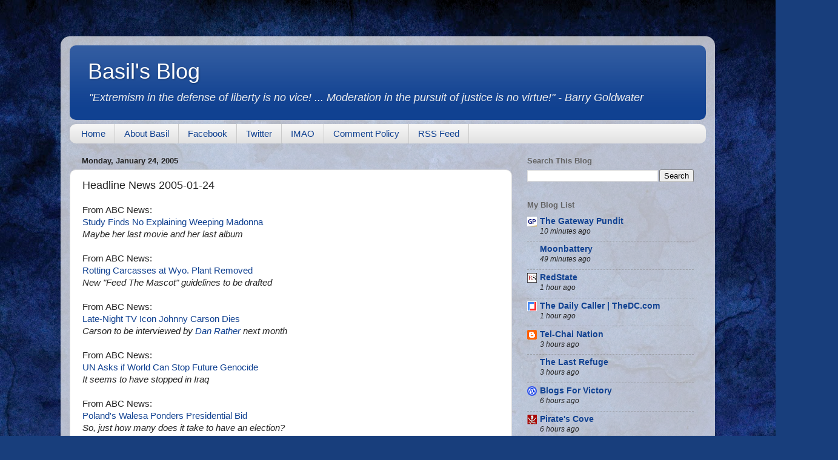

--- FILE ---
content_type: text/html; charset=UTF-8
request_url: https://www.basilsblog.com/2005/01/headline-news-2005-01-24_24.html
body_size: 31731
content:
<!DOCTYPE html>
<html class='v2' dir='ltr' lang='en'>
<head>
<link href='https://www.blogger.com/static/v1/widgets/335934321-css_bundle_v2.css' rel='stylesheet' type='text/css'/>
<meta content='width=1100' name='viewport'/>
<meta content='text/html; charset=UTF-8' http-equiv='Content-Type'/>
<meta content='blogger' name='generator'/>
<link href='https://www.basilsblog.com/favicon.ico' rel='icon' type='image/x-icon'/>
<link href='https://www.basilsblog.com/2005/01/headline-news-2005-01-24_24.html' rel='canonical'/>
<link rel="alternate" type="application/atom+xml" title="Basil&#39;s Blog - Atom" href="https://www.basilsblog.com/feeds/posts/default" />
<link rel="alternate" type="application/rss+xml" title="Basil&#39;s Blog - RSS" href="https://www.basilsblog.com/feeds/posts/default?alt=rss" />
<link rel="service.post" type="application/atom+xml" title="Basil&#39;s Blog - Atom" href="https://www.blogger.com/feeds/3052406779197845814/posts/default" />

<link rel="alternate" type="application/atom+xml" title="Basil&#39;s Blog - Atom" href="https://www.basilsblog.com/feeds/3477328724861474240/comments/default" />
<!--Can't find substitution for tag [blog.ieCssRetrofitLinks]-->
<meta content='https://www.basilsblog.com/2005/01/headline-news-2005-01-24_24.html' property='og:url'/>
<meta content='Headline News 2005-01-24' property='og:title'/>
<meta content='From ABC News: Study Finds No Explaining Weeping Madonna Maybe her last movie and her last album From ABC News: Rotting Carcasses at Wyo. Pl...' property='og:description'/>
<title>Basil's Blog: Headline News 2005-01-24</title>
<style id='page-skin-1' type='text/css'><!--
/*-----------------------------------------------
Blogger Template Style
Name:     Picture Window
Designer: Blogger
URL:      www.blogger.com
----------------------------------------------- */
/* Content
----------------------------------------------- */
body {
font: normal normal 15px Verdana, Geneva, sans-serif;
color: #232323;
background: #183e7c url(https://themes.googleusercontent.com/image?id=1n-1zS96-Ky5OBW0CXH1sKdtv7YmhcV6EFLcfpnKm08rd8JfsoDYfVVVeEhsTwRDRQv0h) repeat fixed top center /* Credit: mammuth (http://www.istockphoto.com/portfolio/mammuth?platform=blogger) */;
}
html body .region-inner {
min-width: 0;
max-width: 100%;
width: auto;
}
.content-outer {
font-size: 90%;
}
a:link {
text-decoration:none;
color: #104191;
}
a:visited {
text-decoration:none;
color: #002463;
}
a:hover {
text-decoration:underline;
color: #113bc7;
}
.content-outer {
background: transparent url(https://resources.blogblog.com/blogblog/data/1kt/transparent/white80.png) repeat scroll top left;
-moz-border-radius: 15px;
-webkit-border-radius: 15px;
-goog-ms-border-radius: 15px;
border-radius: 15px;
-moz-box-shadow: 0 0 3px rgba(0, 0, 0, .15);
-webkit-box-shadow: 0 0 3px rgba(0, 0, 0, .15);
-goog-ms-box-shadow: 0 0 3px rgba(0, 0, 0, .15);
box-shadow: 0 0 3px rgba(0, 0, 0, .15);
margin: 30px auto;
}
.content-inner {
padding: 15px;
}
/* Header
----------------------------------------------- */
.header-outer {
background: #104191 url(https://resources.blogblog.com/blogblog/data/1kt/transparent/header_gradient_shade.png) repeat-x scroll top left;
_background-image: none;
color: #ffffff;
-moz-border-radius: 10px;
-webkit-border-radius: 10px;
-goog-ms-border-radius: 10px;
border-radius: 10px;
}
.Header img, .Header #header-inner {
-moz-border-radius: 10px;
-webkit-border-radius: 10px;
-goog-ms-border-radius: 10px;
border-radius: 10px;
}
.header-inner .Header .titlewrapper,
.header-inner .Header .descriptionwrapper {
padding-left: 30px;
padding-right: 30px;
}
.Header h1 {
font: normal normal 36px Arial, Tahoma, Helvetica, FreeSans, sans-serif;
text-shadow: 1px 1px 3px rgba(0, 0, 0, 0.3);
}
.Header h1 a {
color: #ffffff;
}
.Header .description {
font-size: 130%;
}
/* Tabs
----------------------------------------------- */
.tabs-inner {
margin: .5em 0 0;
padding: 0;
}
.tabs-inner .section {
margin: 0;
}
.tabs-inner .widget ul {
padding: 0;
background: #f4f4f4 url(https://resources.blogblog.com/blogblog/data/1kt/transparent/tabs_gradient_shade.png) repeat scroll bottom;
-moz-border-radius: 10px;
-webkit-border-radius: 10px;
-goog-ms-border-radius: 10px;
border-radius: 10px;
}
.tabs-inner .widget li {
border: none;
}
.tabs-inner .widget li a {
display: inline-block;
padding: .5em 1em;
margin-right: 0;
color: #104191;
font: normal normal 15px Arial, Tahoma, Helvetica, FreeSans, sans-serif;
-moz-border-radius: 0 0 0 0;
-webkit-border-top-left-radius: 0;
-webkit-border-top-right-radius: 0;
-goog-ms-border-radius: 0 0 0 0;
border-radius: 0 0 0 0;
background: transparent none no-repeat scroll top left;
border-right: 1px solid #cbcbcb;
}
.tabs-inner .widget li:first-child a {
padding-left: 1.25em;
-moz-border-radius-topleft: 10px;
-moz-border-radius-bottomleft: 10px;
-webkit-border-top-left-radius: 10px;
-webkit-border-bottom-left-radius: 10px;
-goog-ms-border-top-left-radius: 10px;
-goog-ms-border-bottom-left-radius: 10px;
border-top-left-radius: 10px;
border-bottom-left-radius: 10px;
}
.tabs-inner .widget li.selected a,
.tabs-inner .widget li a:hover {
position: relative;
z-index: 1;
background: #ffffff url(https://resources.blogblog.com/blogblog/data/1kt/transparent/tabs_gradient_shade.png) repeat scroll bottom;
color: #000000;
-moz-box-shadow: 0 0 0 rgba(0, 0, 0, .15);
-webkit-box-shadow: 0 0 0 rgba(0, 0, 0, .15);
-goog-ms-box-shadow: 0 0 0 rgba(0, 0, 0, .15);
box-shadow: 0 0 0 rgba(0, 0, 0, .15);
}
/* Headings
----------------------------------------------- */
h2 {
font: bold normal 13px Arial, Tahoma, Helvetica, FreeSans, sans-serif;
text-transform: uppercase;
color: #636363;
margin: .5em 0;
}
/* Main
----------------------------------------------- */
.main-outer {
background: transparent none repeat scroll top center;
-moz-border-radius: 0 0 0 0;
-webkit-border-top-left-radius: 0;
-webkit-border-top-right-radius: 0;
-webkit-border-bottom-left-radius: 0;
-webkit-border-bottom-right-radius: 0;
-goog-ms-border-radius: 0 0 0 0;
border-radius: 0 0 0 0;
-moz-box-shadow: 0 0 0 rgba(0, 0, 0, .15);
-webkit-box-shadow: 0 0 0 rgba(0, 0, 0, .15);
-goog-ms-box-shadow: 0 0 0 rgba(0, 0, 0, .15);
box-shadow: 0 0 0 rgba(0, 0, 0, .15);
}
.main-inner {
padding: 15px 5px 20px;
}
.main-inner .column-center-inner {
padding: 0 0;
}
.main-inner .column-left-inner {
padding-left: 0;
}
.main-inner .column-right-inner {
padding-right: 0;
}
/* Posts
----------------------------------------------- */
h3.post-title {
margin: 0;
font: normal normal 18px Arial, Tahoma, Helvetica, FreeSans, sans-serif;
}
.comments h4 {
margin: 1em 0 0;
font: normal normal 18px Arial, Tahoma, Helvetica, FreeSans, sans-serif;
}
.date-header span {
color: #232323;
}
.post-outer {
background-color: #ffffff;
border: solid 1px #dcdcdc;
-moz-border-radius: 10px;
-webkit-border-radius: 10px;
border-radius: 10px;
-goog-ms-border-radius: 10px;
padding: 15px 20px;
margin: 0 -20px 20px;
}
.post-body {
line-height: 1.4;
font-size: 110%;
position: relative;
}
.post-header {
margin: 0 0 1.5em;
color: #989898;
line-height: 1.6;
}
.post-footer {
margin: .5em 0 0;
color: #989898;
line-height: 1.6;
}
#blog-pager {
font-size: 140%
}
#comments .comment-author {
padding-top: 1.5em;
border-top: dashed 1px #ccc;
border-top: dashed 1px rgba(128, 128, 128, .5);
background-position: 0 1.5em;
}
#comments .comment-author:first-child {
padding-top: 0;
border-top: none;
}
.avatar-image-container {
margin: .2em 0 0;
}
/* Comments
----------------------------------------------- */
.comments .comments-content .icon.blog-author {
background-repeat: no-repeat;
background-image: url([data-uri]);
}
.comments .comments-content .loadmore a {
border-top: 1px solid #113bc7;
border-bottom: 1px solid #113bc7;
}
.comments .continue {
border-top: 2px solid #113bc7;
}
/* Widgets
----------------------------------------------- */
.widget ul, .widget #ArchiveList ul.flat {
padding: 0;
list-style: none;
}
.widget ul li, .widget #ArchiveList ul.flat li {
border-top: dashed 1px #ccc;
border-top: dashed 1px rgba(128, 128, 128, .5);
}
.widget ul li:first-child, .widget #ArchiveList ul.flat li:first-child {
border-top: none;
}
.widget .post-body ul {
list-style: disc;
}
.widget .post-body ul li {
border: none;
}
/* Footer
----------------------------------------------- */
.footer-outer {
color:#ededed;
background: transparent url(https://resources.blogblog.com/blogblog/data/1kt/transparent/black50.png) repeat scroll top left;
-moz-border-radius: 10px 10px 10px 10px;
-webkit-border-top-left-radius: 10px;
-webkit-border-top-right-radius: 10px;
-webkit-border-bottom-left-radius: 10px;
-webkit-border-bottom-right-radius: 10px;
-goog-ms-border-radius: 10px 10px 10px 10px;
border-radius: 10px 10px 10px 10px;
-moz-box-shadow: 0 0 0 rgba(0, 0, 0, .15);
-webkit-box-shadow: 0 0 0 rgba(0, 0, 0, .15);
-goog-ms-box-shadow: 0 0 0 rgba(0, 0, 0, .15);
box-shadow: 0 0 0 rgba(0, 0, 0, .15);
}
.footer-inner {
padding: 10px 5px 20px;
}
.footer-outer a {
color: #eddcff;
}
.footer-outer a:visited {
color: #b198cb;
}
.footer-outer a:hover {
color: #ffffff;
}
.footer-outer .widget h2 {
color: #bababa;
}
/* Mobile
----------------------------------------------- */
html body.mobile {
height: auto;
}
html body.mobile {
min-height: 480px;
background-size: 100% auto;
}
.mobile .body-fauxcolumn-outer {
background: transparent none repeat scroll top left;
}
html .mobile .mobile-date-outer, html .mobile .blog-pager {
border-bottom: none;
background: transparent none repeat scroll top center;
margin-bottom: 10px;
}
.mobile .date-outer {
background: transparent none repeat scroll top center;
}
.mobile .header-outer, .mobile .main-outer,
.mobile .post-outer, .mobile .footer-outer {
-moz-border-radius: 0;
-webkit-border-radius: 0;
-goog-ms-border-radius: 0;
border-radius: 0;
}
.mobile .content-outer,
.mobile .main-outer,
.mobile .post-outer {
background: inherit;
border: none;
}
.mobile .content-outer {
font-size: 100%;
}
.mobile-link-button {
background-color: #104191;
}
.mobile-link-button a:link, .mobile-link-button a:visited {
color: #ffffff;
}
.mobile-index-contents {
color: #232323;
}
.mobile .tabs-inner .PageList .widget-content {
background: #ffffff url(https://resources.blogblog.com/blogblog/data/1kt/transparent/tabs_gradient_shade.png) repeat scroll bottom;
color: #000000;
}
.mobile .tabs-inner .PageList .widget-content .pagelist-arrow {
border-left: 1px solid #cbcbcb;
}
#Attribution1 {display: none;}
h2 {text-transform: initial;}
.header .description {color:#eeeeee; font-style:italic;}
.PageList .widget-content ul li a:hover {background-color:#666666}
.widget-content .blog-list-container a:visited {color: #ffffff;}
.tr-caption {line-break: auto;}
--></style>
<style id='template-skin-1' type='text/css'><!--
body {
min-width: 1080px;
}
.content-outer, .content-fauxcolumn-outer, .region-inner {
min-width: 1080px;
max-width: 1080px;
_width: 1080px;
}
.main-inner .columns {
padding-left: 0;
padding-right: 320px;
}
.main-inner .fauxcolumn-center-outer {
left: 0;
right: 320px;
/* IE6 does not respect left and right together */
_width: expression(this.parentNode.offsetWidth -
parseInt("0") -
parseInt("320px") + 'px');
}
.main-inner .fauxcolumn-left-outer {
width: 0;
}
.main-inner .fauxcolumn-right-outer {
width: 320px;
}
.main-inner .column-left-outer {
width: 0;
right: 100%;
margin-left: -0;
}
.main-inner .column-right-outer {
width: 320px;
margin-right: -320px;
}
#layout {
min-width: 0;
}
#layout .content-outer {
min-width: 0;
width: 800px;
}
#layout .region-inner {
min-width: 0;
width: auto;
}
body#layout div.add_widget {
padding: 8px;
}
body#layout div.add_widget a {
margin-left: 32px;
}
--></style>
<style>
    body {background-image:url(https\:\/\/themes.googleusercontent.com\/image?id=1n-1zS96-Ky5OBW0CXH1sKdtv7YmhcV6EFLcfpnKm08rd8JfsoDYfVVVeEhsTwRDRQv0h);}
    
@media (max-width: 200px) { body {background-image:url(https\:\/\/themes.googleusercontent.com\/image?id=1n-1zS96-Ky5OBW0CXH1sKdtv7YmhcV6EFLcfpnKm08rd8JfsoDYfVVVeEhsTwRDRQv0h&options=w200);}}
@media (max-width: 400px) and (min-width: 201px) { body {background-image:url(https\:\/\/themes.googleusercontent.com\/image?id=1n-1zS96-Ky5OBW0CXH1sKdtv7YmhcV6EFLcfpnKm08rd8JfsoDYfVVVeEhsTwRDRQv0h&options=w400);}}
@media (max-width: 800px) and (min-width: 401px) { body {background-image:url(https\:\/\/themes.googleusercontent.com\/image?id=1n-1zS96-Ky5OBW0CXH1sKdtv7YmhcV6EFLcfpnKm08rd8JfsoDYfVVVeEhsTwRDRQv0h&options=w800);}}
@media (max-width: 1200px) and (min-width: 801px) { body {background-image:url(https\:\/\/themes.googleusercontent.com\/image?id=1n-1zS96-Ky5OBW0CXH1sKdtv7YmhcV6EFLcfpnKm08rd8JfsoDYfVVVeEhsTwRDRQv0h&options=w1200);}}
/* Last tag covers anything over one higher than the previous max-size cap. */
@media (min-width: 1201px) { body {background-image:url(https\:\/\/themes.googleusercontent.com\/image?id=1n-1zS96-Ky5OBW0CXH1sKdtv7YmhcV6EFLcfpnKm08rd8JfsoDYfVVVeEhsTwRDRQv0h&options=w1600);}}
  </style>
<script type='text/javascript'>
        (function(i,s,o,g,r,a,m){i['GoogleAnalyticsObject']=r;i[r]=i[r]||function(){
        (i[r].q=i[r].q||[]).push(arguments)},i[r].l=1*new Date();a=s.createElement(o),
        m=s.getElementsByTagName(o)[0];a.async=1;a.src=g;m.parentNode.insertBefore(a,m)
        })(window,document,'script','https://www.google-analytics.com/analytics.js','ga');
        ga('create', 'UA-2097527-2', 'auto', 'blogger');
        ga('blogger.send', 'pageview');
      </script>
<link href='https://www.blogger.com/dyn-css/authorization.css?targetBlogID=3052406779197845814&amp;zx=3e5d4b16-fe25-4fb1-8e04-5423e4a13b8e' media='none' onload='if(media!=&#39;all&#39;)media=&#39;all&#39;' rel='stylesheet'/><noscript><link href='https://www.blogger.com/dyn-css/authorization.css?targetBlogID=3052406779197845814&amp;zx=3e5d4b16-fe25-4fb1-8e04-5423e4a13b8e' rel='stylesheet'/></noscript>
<meta name='google-adsense-platform-account' content='ca-host-pub-1556223355139109'/>
<meta name='google-adsense-platform-domain' content='blogspot.com'/>

<!-- data-ad-client=ca-pub-5695436574180321 -->

</head>
<body class='loading variant-shade'>
<div class='navbar no-items section' id='navbar' name='Navbar'>
</div>
<div class='body-fauxcolumns'>
<div class='fauxcolumn-outer body-fauxcolumn-outer'>
<div class='cap-top'>
<div class='cap-left'></div>
<div class='cap-right'></div>
</div>
<div class='fauxborder-left'>
<div class='fauxborder-right'></div>
<div class='fauxcolumn-inner'>
</div>
</div>
<div class='cap-bottom'>
<div class='cap-left'></div>
<div class='cap-right'></div>
</div>
</div>
</div>
<div class='content'>
<div class='content-fauxcolumns'>
<div class='fauxcolumn-outer content-fauxcolumn-outer'>
<div class='cap-top'>
<div class='cap-left'></div>
<div class='cap-right'></div>
</div>
<div class='fauxborder-left'>
<div class='fauxborder-right'></div>
<div class='fauxcolumn-inner'>
</div>
</div>
<div class='cap-bottom'>
<div class='cap-left'></div>
<div class='cap-right'></div>
</div>
</div>
</div>
<div class='content-outer'>
<div class='content-cap-top cap-top'>
<div class='cap-left'></div>
<div class='cap-right'></div>
</div>
<div class='fauxborder-left content-fauxborder-left'>
<div class='fauxborder-right content-fauxborder-right'></div>
<div class='content-inner'>
<header>
<div class='header-outer'>
<div class='header-cap-top cap-top'>
<div class='cap-left'></div>
<div class='cap-right'></div>
</div>
<div class='fauxborder-left header-fauxborder-left'>
<div class='fauxborder-right header-fauxborder-right'></div>
<div class='region-inner header-inner'>
<div class='header section' id='header' name='Header'><div class='widget Header' data-version='1' id='Header1'>
<div id='header-inner'>
<div class='titlewrapper'>
<h1 class='title'>
<a href='https://www.basilsblog.com/'>
Basil's Blog
</a>
</h1>
</div>
<div class='descriptionwrapper'>
<p class='description'><span>"Extremism in the defense of liberty is no vice! ... Moderation in the pursuit of justice is no virtue!" - Barry Goldwater</span></p>
</div>
</div>
</div></div>
</div>
</div>
<div class='header-cap-bottom cap-bottom'>
<div class='cap-left'></div>
<div class='cap-right'></div>
</div>
</div>
</header>
<div class='tabs-outer'>
<div class='tabs-cap-top cap-top'>
<div class='cap-left'></div>
<div class='cap-right'></div>
</div>
<div class='fauxborder-left tabs-fauxborder-left'>
<div class='fauxborder-right tabs-fauxborder-right'></div>
<div class='region-inner tabs-inner'>
<div class='tabs section' id='crosscol' name='Cross-Column'><div class='widget PageList' data-version='1' id='PageList1'>
<h2>Pages</h2>
<div class='widget-content'>
<ul>
<li>
<a href='https://www.basilsblog.com/'>Home</a>
</li>
<li>
<a href='https://www.basilsblog.com/p/about-basil.html'>About Basil</a>
</li>
<li>
<a href='https://www.facebook.com/basilsblog'>Facebook</a>
</li>
<li>
<a href='https://twitter.com/basilsblog'>Twitter</a>
</li>
<li>
<a href='https://www.imao.us/'>IMAO</a>
</li>
<li>
<a href='https://www.basilsblog.com/p/comment-policy_28.html'>Comment Policy</a>
</li>
<li>
<a href='https://feeds.feedburner.com/basilsblog'>RSS Feed</a>
</li>
</ul>
<div class='clear'></div>
</div>
</div></div>
<div class='tabs no-items section' id='crosscol-overflow' name='Cross-Column 2'></div>
</div>
</div>
<div class='tabs-cap-bottom cap-bottom'>
<div class='cap-left'></div>
<div class='cap-right'></div>
</div>
</div>
<div class='main-outer'>
<div class='main-cap-top cap-top'>
<div class='cap-left'></div>
<div class='cap-right'></div>
</div>
<div class='fauxborder-left main-fauxborder-left'>
<div class='fauxborder-right main-fauxborder-right'></div>
<div class='region-inner main-inner'>
<div class='columns fauxcolumns'>
<div class='fauxcolumn-outer fauxcolumn-center-outer'>
<div class='cap-top'>
<div class='cap-left'></div>
<div class='cap-right'></div>
</div>
<div class='fauxborder-left'>
<div class='fauxborder-right'></div>
<div class='fauxcolumn-inner'>
</div>
</div>
<div class='cap-bottom'>
<div class='cap-left'></div>
<div class='cap-right'></div>
</div>
</div>
<div class='fauxcolumn-outer fauxcolumn-left-outer'>
<div class='cap-top'>
<div class='cap-left'></div>
<div class='cap-right'></div>
</div>
<div class='fauxborder-left'>
<div class='fauxborder-right'></div>
<div class='fauxcolumn-inner'>
</div>
</div>
<div class='cap-bottom'>
<div class='cap-left'></div>
<div class='cap-right'></div>
</div>
</div>
<div class='fauxcolumn-outer fauxcolumn-right-outer'>
<div class='cap-top'>
<div class='cap-left'></div>
<div class='cap-right'></div>
</div>
<div class='fauxborder-left'>
<div class='fauxborder-right'></div>
<div class='fauxcolumn-inner'>
</div>
</div>
<div class='cap-bottom'>
<div class='cap-left'></div>
<div class='cap-right'></div>
</div>
</div>
<!-- corrects IE6 width calculation -->
<div class='columns-inner'>
<div class='column-center-outer'>
<div class='column-center-inner'>
<div class='main section' id='main' name='Main'><div class='widget Blog' data-version='1' id='Blog1'>
<div class='blog-posts hfeed'>

          <div class="date-outer">
        
<h2 class='date-header'><span>Monday, January 24, 2005</span></h2>

          <div class="date-posts">
        
<div class='post-outer'>
<div class='post hentry uncustomized-post-template' itemprop='blogPost' itemscope='itemscope' itemtype='http://schema.org/BlogPosting'>
<meta content='3052406779197845814' itemprop='blogId'/>
<meta content='3477328724861474240' itemprop='postId'/>
<a name='3477328724861474240'></a>
<h3 class='post-title entry-title' itemprop='name'>
Headline News 2005-01-24
</h3>
<div class='post-header'>
<div class='post-header-line-1'></div>
</div>
<div class='post-body entry-content' id='post-body-3477328724861474240' itemprop='description articleBody'>
From ABC News:<br/><a href="http://abcnews.go.com/Technology/wireStory?id=436903">Study Finds No Explaining Weeping Madonna</a><br/><em>Maybe her last movie and her last album</em><br/><br/>From ABC News:<br/><a href="http://abcnews.go.com/GMA/WaterCooler/wireStory?id=436340">Rotting Carcasses at Wyo. Plant Removed</a><br/><em>New "Feed The Mascot" guidelines to be drafted</em><br/><br/>From ABC News:<br/><a href="http://abcnews.go.com/Health/story?id=257172&amp;page=1">Late-Night TV Icon Johnny Carson Dies</a><br/><em>Carson to be interviewed by <a href="http://www.hollywoodreporter.com/thr/columns/the_pulse_display.jsp?vnu_content_id=1000727825">Dan Rather</a> next month</em><br/><br/>From ABC News:<br/><a href="http://abcnews.go.com/International/wireStory?id=438297">UN Asks if World Can Stop Future Genocide</a><br/><em>It seems to have stopped in Iraq</em><br/><br/>From ABC News:<br/><a href="http://abcnews.go.com/International/wireStory?id=438201">Poland's Walesa Ponders Presidential Bid</a><br/><em>So, just how many does it take to have an election?</em><br/><br/>From ABC News:<br/><a href="http://abcnews.go.com/Business/wireStory?id=438308">Kimberly-Clark Quarterly Net Profit Slips</a><br/><em>Shareholders ask who can stop the bleeding?</em><br/><br/>From ABC News:<br/><a href="http://abcnews.go.com/Technology/wireStory?id=430704">World's Largest Iceberg Posing Problems</a><br/><em>Ice Cube's big brother in trouble again</em><br/><br/>From ABC News:<br/><a href="http://abcnews.go.com/Business/wireStory?id=438144">Teen Helps Build Firefox Web Browser</a><br/><em>'Pamela Anderson' theme explained</em><br/><br/>From ABC News:<br/><a href="http://abcnews.go.com/Health/wireStory?id=437224">Tests Show Viagra May Help Enlarged Hearts</a><br/><em>Side effects include localized swelling</em><br/><br/>From ABC News:<br/><a href="http://abcnews.go.com/Technology/Health/story?id=424260&amp;page=1">Scientists Find Sex Differences in Brain</a><br/><em>Harvard president still in trouble anyway</em><br/><br/>From ABC News:<br/><a href="http://abcnews.go.com/Entertainment/wireStory?id=438386">'Alexander,' 'Catwoman' Lead Bad Pix Nominations</a><br/><em>'Fahrenheit 9/11' snubbed</em><br/><br/>From ABC News:<br/><a href="http://abcnews.go.com/Entertainment/wireStory?id=438233">Fallen U.S. Porn King Goldstein Rebuilds with Bagels</a><br/><em>Just don't ask how he carries them</em><br/><br/>From ABC News:<br/><a href="http://abcnews.go.com/Politics/wireStory?id=436771">Democrats Stall Vote on Rice Confirmation</a><br/><em>Criticize President's 'partisan' policy of nominating Republicans for job in Republican administration</em><br/><br/>From AJC:<br/><a href="http://www.ajc.com/metro/content/metro/atlanta/21officers.html">Airport officers to get lessons in getting along</a><br/><em>Rodney King gets job as instructor</em><br/><br/>From CNN:<br/><a href="http://www.cnn.com/2005/TRAVEL/01/24/bt.india.branson.reut/index.html">Branson mulls starting Indian airline</a><br/><em>Flights from Oklahoma to Missouri to begin in April</em><br/><br/>From CNN:<br/><a href="http://www.cnn.com/2005/HEALTH/conditions/01/24/bird.flu.ap/index.html">Researchers: Girl passed bird flu to women</a><br/><em>Harvey Birdman's daughter quarantined</em><br/><br/>From CNN:<br/><a href="http://www.cnn.com/2005/WORLD/europe/01/24/italy.text.reut/index.html">R 2 many txt msgs bad 4 U?</a><br/><em>STFU</em><br/><br/>From CNN money:<br/><a href="http://money.cnn.com/2005/01/24/news/fortune500/mattel_barbie/index.htm">Barbie auditions for 'American Idol'</a><br/><em>Has more talent than previous winners</em><br/><br/>From News4 Jax:<br/><a href="http://www.news4jax.com/news/4117760/detail.html">Mayor Needs $200,000 More For Super Bowl Security</a><br/><em>Mayor John Peyton: "I could have been prepared if I had been told the game was coming to town"</em><br/><br/>From The Iowa Channel:<br/><a href="http://www.theiowachannel.com/news/4122058/detail.html">Marshalltown Women Bare All For Charity</a><br/><em>Charity begins at home; take US Hwy 80 west...</em><br/><br/>From CNN:<br/><a href="http://www.cnn.com/2005/BUSINESS/01/24/europe.microsoft.reut/index.html">Microsoft not appealing EU order</a><br/><em>Will simply ignore ruling, just like in the U.S.</em><br/><br/>From CNN:<br/><a href="http://www.cnn.com/2005/WORLD/americas/01/22/human.sacrifice.ap/index.html">New findings change thinking on human sacrifices</a><br/><em>Maybe not so bad after all</em><br/><br/>From CNN:<br/><a href="http://www.cnn.com/2005/ALLPOLITICS/01/24/tires.slashed.ap/index.html">Democrats charged in Election Day tire-slashing in Wisconsin</a><br/><em>Republican's blamed for driving cars with tires</em><br/><br/>From News.Telegraph:<br/><a href="http://www.telegraph.co.uk/news/main.jhtml?xml=/news/2005/01/24/wbush24.xml&amp;sSheet=/news/2005/01/24/ixworld.html">White House tries to allay fears over Bush militarism</a><br/><em>Will send 3rd I.D. to answer any questions that remain</em><br/><br/>From Concord Monitor:<br/><a href="http://www.concordmonitor.com/apps/pbcs.dll/article?AID=/20050123&lt;br/&gt;EPOSITORY/501230409/1013/NEWS03">Abroad, doubt on Bush doctrine</a><br/><em>Except in Afghanistan, Iraq</em><br/><br/>From South Florida Sun-Sentinel:<br/><a href="http://www.sun-sentinel.com/news/local/broward/sfl-cnetanyahu24jan24,0,2544810.story">Israel's Netanyahu endorses Bush plan</a><br/><em>Former PM: "Hey, it worked for Moses"</em><br/><br/>Visit the <a href="http://www.outsidethebeltway.com/archives/8941">Beltway Traffic Jam</a>
<div style='clear: both;'></div>
</div>
<div class='post-footer'>
<div class='post-footer-line post-footer-line-1'>
<span class='post-author vcard'>
By
<span class='fn' itemprop='author' itemscope='itemscope' itemtype='http://schema.org/Person'>
<meta content='https://www.blogger.com/profile/00304218067534993876' itemprop='url'/>
<a class='g-profile' href='https://www.blogger.com/profile/00304218067534993876' rel='author' title='author profile'>
<span itemprop='name'>Basil</span>
</a>
</span>
</span>
<span class='post-timestamp'>
at
<meta content='https://www.basilsblog.com/2005/01/headline-news-2005-01-24_24.html' itemprop='url'/>
<a class='timestamp-link' href='https://www.basilsblog.com/2005/01/headline-news-2005-01-24_24.html' rel='bookmark' title='permanent link'><abbr class='published' itemprop='datePublished' title='2005-01-24T13:15:00-05:00'>1/24/2005 01:15:00 PM</abbr></a>
</span>
<span class='post-comment-link'>
</span>
<span class='post-icons'>
<span class='item-control blog-admin pid-1813835223'>
<a href='https://www.blogger.com/post-edit.g?blogID=3052406779197845814&postID=3477328724861474240&from=pencil' title='Edit Post'>
<img alt='' class='icon-action' height='18' src='https://resources.blogblog.com/img/icon18_edit_allbkg.gif' width='18'/>
</a>
</span>
</span>
<div class='post-share-buttons goog-inline-block'>
<a class='goog-inline-block share-button sb-email' href='https://www.blogger.com/share-post.g?blogID=3052406779197845814&postID=3477328724861474240&target=email' target='_blank' title='Email This'><span class='share-button-link-text'>Email This</span></a><a class='goog-inline-block share-button sb-blog' href='https://www.blogger.com/share-post.g?blogID=3052406779197845814&postID=3477328724861474240&target=blog' onclick='window.open(this.href, "_blank", "height=270,width=475"); return false;' target='_blank' title='BlogThis!'><span class='share-button-link-text'>BlogThis!</span></a><a class='goog-inline-block share-button sb-twitter' href='https://www.blogger.com/share-post.g?blogID=3052406779197845814&postID=3477328724861474240&target=twitter' target='_blank' title='Share to X'><span class='share-button-link-text'>Share to X</span></a><a class='goog-inline-block share-button sb-facebook' href='https://www.blogger.com/share-post.g?blogID=3052406779197845814&postID=3477328724861474240&target=facebook' onclick='window.open(this.href, "_blank", "height=430,width=640"); return false;' target='_blank' title='Share to Facebook'><span class='share-button-link-text'>Share to Facebook</span></a><a class='goog-inline-block share-button sb-pinterest' href='https://www.blogger.com/share-post.g?blogID=3052406779197845814&postID=3477328724861474240&target=pinterest' target='_blank' title='Share to Pinterest'><span class='share-button-link-text'>Share to Pinterest</span></a>
</div>
</div>
<div class='post-footer-line post-footer-line-2'>
<span class='post-labels'>
Labels:
<a href='https://www.basilsblog.com/search/label/Headlines' rel='tag'>Headlines</a>
</span>
</div>
<div class='post-footer-line post-footer-line-3'>
<span class='post-location'>
</span>
</div>
</div>
</div>
<div class='comments' id='comments'>
<a name='comments'></a>
<h4>8 comments:</h4>
<div class='comments-content'>
<script async='async' src='' type='text/javascript'></script>
<script type='text/javascript'>
    (function() {
      var items = null;
      var msgs = null;
      var config = {};

// <![CDATA[
      var cursor = null;
      if (items && items.length > 0) {
        cursor = parseInt(items[items.length - 1].timestamp) + 1;
      }

      var bodyFromEntry = function(entry) {
        var text = (entry &&
                    ((entry.content && entry.content.$t) ||
                     (entry.summary && entry.summary.$t))) ||
            '';
        if (entry && entry.gd$extendedProperty) {
          for (var k in entry.gd$extendedProperty) {
            if (entry.gd$extendedProperty[k].name == 'blogger.contentRemoved') {
              return '<span class="deleted-comment">' + text + '</span>';
            }
          }
        }
        return text;
      }

      var parse = function(data) {
        cursor = null;
        var comments = [];
        if (data && data.feed && data.feed.entry) {
          for (var i = 0, entry; entry = data.feed.entry[i]; i++) {
            var comment = {};
            // comment ID, parsed out of the original id format
            var id = /blog-(\d+).post-(\d+)/.exec(entry.id.$t);
            comment.id = id ? id[2] : null;
            comment.body = bodyFromEntry(entry);
            comment.timestamp = Date.parse(entry.published.$t) + '';
            if (entry.author && entry.author.constructor === Array) {
              var auth = entry.author[0];
              if (auth) {
                comment.author = {
                  name: (auth.name ? auth.name.$t : undefined),
                  profileUrl: (auth.uri ? auth.uri.$t : undefined),
                  avatarUrl: (auth.gd$image ? auth.gd$image.src : undefined)
                };
              }
            }
            if (entry.link) {
              if (entry.link[2]) {
                comment.link = comment.permalink = entry.link[2].href;
              }
              if (entry.link[3]) {
                var pid = /.*comments\/default\/(\d+)\?.*/.exec(entry.link[3].href);
                if (pid && pid[1]) {
                  comment.parentId = pid[1];
                }
              }
            }
            comment.deleteclass = 'item-control blog-admin';
            if (entry.gd$extendedProperty) {
              for (var k in entry.gd$extendedProperty) {
                if (entry.gd$extendedProperty[k].name == 'blogger.itemClass') {
                  comment.deleteclass += ' ' + entry.gd$extendedProperty[k].value;
                } else if (entry.gd$extendedProperty[k].name == 'blogger.displayTime') {
                  comment.displayTime = entry.gd$extendedProperty[k].value;
                }
              }
            }
            comments.push(comment);
          }
        }
        return comments;
      };

      var paginator = function(callback) {
        if (hasMore()) {
          var url = config.feed + '?alt=json&v=2&orderby=published&reverse=false&max-results=50';
          if (cursor) {
            url += '&published-min=' + new Date(cursor).toISOString();
          }
          window.bloggercomments = function(data) {
            var parsed = parse(data);
            cursor = parsed.length < 50 ? null
                : parseInt(parsed[parsed.length - 1].timestamp) + 1
            callback(parsed);
            window.bloggercomments = null;
          }
          url += '&callback=bloggercomments';
          var script = document.createElement('script');
          script.type = 'text/javascript';
          script.src = url;
          document.getElementsByTagName('head')[0].appendChild(script);
        }
      };
      var hasMore = function() {
        return !!cursor;
      };
      var getMeta = function(key, comment) {
        if ('iswriter' == key) {
          var matches = !!comment.author
              && comment.author.name == config.authorName
              && comment.author.profileUrl == config.authorUrl;
          return matches ? 'true' : '';
        } else if ('deletelink' == key) {
          return config.baseUri + '/comment/delete/'
               + config.blogId + '/' + comment.id;
        } else if ('deleteclass' == key) {
          return comment.deleteclass;
        }
        return '';
      };

      var replybox = null;
      var replyUrlParts = null;
      var replyParent = undefined;

      var onReply = function(commentId, domId) {
        if (replybox == null) {
          // lazily cache replybox, and adjust to suit this style:
          replybox = document.getElementById('comment-editor');
          if (replybox != null) {
            replybox.height = '250px';
            replybox.style.display = 'block';
            replyUrlParts = replybox.src.split('#');
          }
        }
        if (replybox && (commentId !== replyParent)) {
          replybox.src = '';
          document.getElementById(domId).insertBefore(replybox, null);
          replybox.src = replyUrlParts[0]
              + (commentId ? '&parentID=' + commentId : '')
              + '#' + replyUrlParts[1];
          replyParent = commentId;
        }
      };

      var hash = (window.location.hash || '#').substring(1);
      var startThread, targetComment;
      if (/^comment-form_/.test(hash)) {
        startThread = hash.substring('comment-form_'.length);
      } else if (/^c[0-9]+$/.test(hash)) {
        targetComment = hash.substring(1);
      }

      // Configure commenting API:
      var configJso = {
        'maxDepth': config.maxThreadDepth
      };
      var provider = {
        'id': config.postId,
        'data': items,
        'loadNext': paginator,
        'hasMore': hasMore,
        'getMeta': getMeta,
        'onReply': onReply,
        'rendered': true,
        'initComment': targetComment,
        'initReplyThread': startThread,
        'config': configJso,
        'messages': msgs
      };

      var render = function() {
        if (window.goog && window.goog.comments) {
          var holder = document.getElementById('comment-holder');
          window.goog.comments.render(holder, provider);
        }
      };

      // render now, or queue to render when library loads:
      if (window.goog && window.goog.comments) {
        render();
      } else {
        window.goog = window.goog || {};
        window.goog.comments = window.goog.comments || {};
        window.goog.comments.loadQueue = window.goog.comments.loadQueue || [];
        window.goog.comments.loadQueue.push(render);
      }
    })();
// ]]>
  </script>
<div id='comment-holder'>
<div class="comment-thread toplevel-thread"><ol id="top-ra"><li class="comment" id="c3493145884334368371"><div class="avatar-image-container"><img src="//resources.blogblog.com/img/blank.gif" alt=""/></div><div class="comment-block"><div class="comment-header"><cite class="user">moehawk</cite><span class="icon user "></span><span class="datetime secondary-text"><a rel="nofollow" href="https://www.basilsblog.com/2005/01/headline-news-2005-01-24_24.html?showComment=1106604503000#c3493145884334368371">January 24, 2005 at 5:08&#8239;PM</a></span></div><p class="comment-content">great headlines as always...i think that you are to headline parody what Johnny was to late-night television, but we&#39;ll need another 29 or so years to test my theory. until then, keep me laughing!</p><span class="comment-actions secondary-text"><a class="comment-reply" target="_self" data-comment-id="3493145884334368371">Reply</a><span class="item-control blog-admin blog-admin pid-1931793056"><a target="_self" href="https://www.blogger.com/comment/delete/3052406779197845814/3493145884334368371">Delete</a></span></span></div><div class="comment-replies"><div id="c3493145884334368371-rt" class="comment-thread inline-thread hidden"><span class="thread-toggle thread-expanded"><span class="thread-arrow"></span><span class="thread-count"><a target="_self">Replies</a></span></span><ol id="c3493145884334368371-ra" class="thread-chrome thread-expanded"><div></div><div id="c3493145884334368371-continue" class="continue"><a class="comment-reply" target="_self" data-comment-id="3493145884334368371">Reply</a></div></ol></div></div><div class="comment-replybox-single" id="c3493145884334368371-ce"></div></li><li class="comment" id="c2713131831958793283"><div class="avatar-image-container"><img src="//resources.blogblog.com/img/blank.gif" alt=""/></div><div class="comment-block"><div class="comment-header"><cite class="user">moehawk</cite><span class="icon user "></span><span class="datetime secondary-text"><a rel="nofollow" href="https://www.basilsblog.com/2005/01/headline-news-2005-01-24_24.html?showComment=1106604788000#c2713131831958793283">January 24, 2005 at 5:13&#8239;PM</a></span></div><p class="comment-content">HA! just noticed the terror alert level thingie....hilarious!</p><span class="comment-actions secondary-text"><a class="comment-reply" target="_self" data-comment-id="2713131831958793283">Reply</a><span class="item-control blog-admin blog-admin pid-1931793056"><a target="_self" href="https://www.blogger.com/comment/delete/3052406779197845814/2713131831958793283">Delete</a></span></span></div><div class="comment-replies"><div id="c2713131831958793283-rt" class="comment-thread inline-thread hidden"><span class="thread-toggle thread-expanded"><span class="thread-arrow"></span><span class="thread-count"><a target="_self">Replies</a></span></span><ol id="c2713131831958793283-ra" class="thread-chrome thread-expanded"><div></div><div id="c2713131831958793283-continue" class="continue"><a class="comment-reply" target="_self" data-comment-id="2713131831958793283">Reply</a></div></ol></div></div><div class="comment-replybox-single" id="c2713131831958793283-ce"></div></li><li class="comment" id="c8728204798911953047"><div class="avatar-image-container"><img src="//resources.blogblog.com/img/blank.gif" alt=""/></div><div class="comment-block"><div class="comment-header"><cite class="user"><a href="http://www.basilsblog.com/" rel="nofollow">basil</a></cite><span class="icon user "></span><span class="datetime secondary-text"><a rel="nofollow" href="https://www.basilsblog.com/2005/01/headline-news-2005-01-24_24.html?showComment=1106605257000#c8728204798911953047">January 24, 2005 at 5:20&#8239;PM</a></span></div><p class="comment-content">Thanks. That&#39;s an awfully high standard you&#39;re setting for me there. Then, again, real pros like Leno and Letterman will never reach that level. No one will. But I do appreciate the sentiment. Thanks.<br><br>I&#39;m just thrilled that someone&#39;s enjoying this. I&#39;ll never be thought of like Iowahawk, ScrappleFace, Frank J., or any of the other masters of Web comedy. And I won&#39;t try to be them. I&#39;m just me. But I do appreciate your reading. And the nice comments.</p><span class="comment-actions secondary-text"><a class="comment-reply" target="_self" data-comment-id="8728204798911953047">Reply</a><span class="item-control blog-admin blog-admin pid-1931793056"><a target="_self" href="https://www.blogger.com/comment/delete/3052406779197845814/8728204798911953047">Delete</a></span></span></div><div class="comment-replies"><div id="c8728204798911953047-rt" class="comment-thread inline-thread hidden"><span class="thread-toggle thread-expanded"><span class="thread-arrow"></span><span class="thread-count"><a target="_self">Replies</a></span></span><ol id="c8728204798911953047-ra" class="thread-chrome thread-expanded"><div></div><div id="c8728204798911953047-continue" class="continue"><a class="comment-reply" target="_self" data-comment-id="8728204798911953047">Reply</a></div></ol></div></div><div class="comment-replybox-single" id="c8728204798911953047-ce"></div></li><li class="comment" id="c9121765199480493523"><div class="avatar-image-container"><img src="//resources.blogblog.com/img/blank.gif" alt=""/></div><div class="comment-block"><div class="comment-header"><cite class="user">moehawk</cite><span class="icon user "></span><span class="datetime secondary-text"><a rel="nofollow" href="https://www.basilsblog.com/2005/01/headline-news-2005-01-24_24.html?showComment=1106606416000#c9121765199480493523">January 24, 2005 at 5:40&#8239;PM</a></span></div><p class="comment-content">i think that just being you and doing what you do so well will get you a lot farther in this web comedy thing than you think it will. but then, you seem to be a humble person, so you might not ever imagine yourself in the group of elite funnymen mentioned but a little more blogging time and a few more important links might change your opinion of your own talents. if not, hey! you&#39;re already happy with what you have, and there ain&#39;t nothing wrong with that.<br>btw...big sis (who&#39;s 5&#39;4&quot;) hasn&#39;t put up any headlines for a couple of days....what&#39;s up?</p><span class="comment-actions secondary-text"><a class="comment-reply" target="_self" data-comment-id="9121765199480493523">Reply</a><span class="item-control blog-admin blog-admin pid-1931793056"><a target="_self" href="https://www.blogger.com/comment/delete/3052406779197845814/9121765199480493523">Delete</a></span></span></div><div class="comment-replies"><div id="c9121765199480493523-rt" class="comment-thread inline-thread hidden"><span class="thread-toggle thread-expanded"><span class="thread-arrow"></span><span class="thread-count"><a target="_self">Replies</a></span></span><ol id="c9121765199480493523-ra" class="thread-chrome thread-expanded"><div></div><div id="c9121765199480493523-continue" class="continue"><a class="comment-reply" target="_self" data-comment-id="9121765199480493523">Reply</a></div></ol></div></div><div class="comment-replybox-single" id="c9121765199480493523-ce"></div></li><li class="comment" id="c5291950083200398967"><div class="avatar-image-container"><img src="//resources.blogblog.com/img/blank.gif" alt=""/></div><div class="comment-block"><div class="comment-header"><cite class="user"><a href="http://www.basilsblog.com/" rel="nofollow">basil</a></cite><span class="icon user "></span><span class="datetime secondary-text"><a rel="nofollow" href="https://www.basilsblog.com/2005/01/headline-news-2005-01-24_24.html?showComment=1106606896000#c5291950083200398967">January 24, 2005 at 5:48&#8239;PM</a></span></div><p class="comment-content">I don&#39;t know. I think she has a job or something.</p><span class="comment-actions secondary-text"><a class="comment-reply" target="_self" data-comment-id="5291950083200398967">Reply</a><span class="item-control blog-admin blog-admin pid-1931793056"><a target="_self" href="https://www.blogger.com/comment/delete/3052406779197845814/5291950083200398967">Delete</a></span></span></div><div class="comment-replies"><div id="c5291950083200398967-rt" class="comment-thread inline-thread hidden"><span class="thread-toggle thread-expanded"><span class="thread-arrow"></span><span class="thread-count"><a target="_self">Replies</a></span></span><ol id="c5291950083200398967-ra" class="thread-chrome thread-expanded"><div></div><div id="c5291950083200398967-continue" class="continue"><a class="comment-reply" target="_self" data-comment-id="5291950083200398967">Reply</a></div></ol></div></div><div class="comment-replybox-single" id="c5291950083200398967-ce"></div></li><li class="comment" id="c7214202474799195169"><div class="avatar-image-container"><img src="//resources.blogblog.com/img/blank.gif" alt=""/></div><div class="comment-block"><div class="comment-header"><cite class="user">moehawk</cite><span class="icon user "></span><span class="datetime secondary-text"><a rel="nofollow" href="https://www.basilsblog.com/2005/01/headline-news-2005-01-24_24.html?showComment=1106607809000#c7214202474799195169">January 24, 2005 at 6:03&#8239;PM</a></span></div><p class="comment-content">oh yeah....work. sucks, but i love payday! (the candy bar is good too)</p><span class="comment-actions secondary-text"><a class="comment-reply" target="_self" data-comment-id="7214202474799195169">Reply</a><span class="item-control blog-admin blog-admin pid-1931793056"><a target="_self" href="https://www.blogger.com/comment/delete/3052406779197845814/7214202474799195169">Delete</a></span></span></div><div class="comment-replies"><div id="c7214202474799195169-rt" class="comment-thread inline-thread hidden"><span class="thread-toggle thread-expanded"><span class="thread-arrow"></span><span class="thread-count"><a target="_self">Replies</a></span></span><ol id="c7214202474799195169-ra" class="thread-chrome thread-expanded"><div></div><div id="c7214202474799195169-continue" class="continue"><a class="comment-reply" target="_self" data-comment-id="7214202474799195169">Reply</a></div></ol></div></div><div class="comment-replybox-single" id="c7214202474799195169-ce"></div></li><li class="comment" id="c1025119728887091666"><div class="avatar-image-container"><img src="//resources.blogblog.com/img/blank.gif" alt=""/></div><div class="comment-block"><div class="comment-header"><cite class="user"><a href="http://lorenkohl.net/" rel="nofollow">Loren</a></cite><span class="icon user "></span><span class="datetime secondary-text"><a rel="nofollow" href="https://www.basilsblog.com/2005/01/headline-news-2005-01-24_24.html?showComment=1106607919000#c1025119728887091666">January 24, 2005 at 6:05&#8239;PM</a></span></div><p class="comment-content">Did you notice the last sentance of the human sacrifice article? &quot;It is really very difficult for us to conceive,&quot; Pijoan said of the sacrifices. &quot;It was almost an honor for them.&quot;<br><br>What a comedian.</p><span class="comment-actions secondary-text"><a class="comment-reply" target="_self" data-comment-id="1025119728887091666">Reply</a><span class="item-control blog-admin blog-admin pid-1931793056"><a target="_self" href="https://www.blogger.com/comment/delete/3052406779197845814/1025119728887091666">Delete</a></span></span></div><div class="comment-replies"><div id="c1025119728887091666-rt" class="comment-thread inline-thread hidden"><span class="thread-toggle thread-expanded"><span class="thread-arrow"></span><span class="thread-count"><a target="_self">Replies</a></span></span><ol id="c1025119728887091666-ra" class="thread-chrome thread-expanded"><div></div><div id="c1025119728887091666-continue" class="continue"><a class="comment-reply" target="_self" data-comment-id="1025119728887091666">Reply</a></div></ol></div></div><div class="comment-replybox-single" id="c1025119728887091666-ce"></div></li><li class="comment" id="c6380720685633801393"><div class="avatar-image-container"><img src="//resources.blogblog.com/img/blank.gif" alt=""/></div><div class="comment-block"><div class="comment-header"><cite class="user"><a href="http://www.basilsblog.com/" rel="nofollow">basil</a></cite><span class="icon user "></span><span class="datetime secondary-text"><a rel="nofollow" href="https://www.basilsblog.com/2005/01/headline-news-2005-01-24_24.html?showComment=1106608522000#c6380720685633801393">January 24, 2005 at 6:15&#8239;PM</a></span></div><p class="comment-content">Loren:<br>And you thought I made this stuff up.</p><span class="comment-actions secondary-text"><a class="comment-reply" target="_self" data-comment-id="6380720685633801393">Reply</a><span class="item-control blog-admin blog-admin pid-1931793056"><a target="_self" href="https://www.blogger.com/comment/delete/3052406779197845814/6380720685633801393">Delete</a></span></span></div><div class="comment-replies"><div id="c6380720685633801393-rt" class="comment-thread inline-thread hidden"><span class="thread-toggle thread-expanded"><span class="thread-arrow"></span><span class="thread-count"><a target="_self">Replies</a></span></span><ol id="c6380720685633801393-ra" class="thread-chrome thread-expanded"><div></div><div id="c6380720685633801393-continue" class="continue"><a class="comment-reply" target="_self" data-comment-id="6380720685633801393">Reply</a></div></ol></div></div><div class="comment-replybox-single" id="c6380720685633801393-ce"></div></li></ol><div id="top-continue" class="continue"><a class="comment-reply" target="_self">Add comment</a></div><div class="comment-replybox-thread" id="top-ce"></div><div class="loadmore hidden" data-post-id="3477328724861474240"><a target="_self">Load more...</a></div></div>
</div>
</div>
<p class='comment-footer'>
<div class='comment-form'>
<a name='comment-form'></a>
<p><b>Please choose a Profile in &quot;Comment as&quot; or sign your name to Anonymous comments.</b> <a href="https://www.basilsblog.com/p/comment-policy_28.html" rel="nofollow">Comment policy</a></p>
<a href='https://www.blogger.com/comment/frame/3052406779197845814?po=3477328724861474240&hl=en&saa=85391&origin=https://www.basilsblog.com' id='comment-editor-src'></a>
<iframe allowtransparency='true' class='blogger-iframe-colorize blogger-comment-from-post' frameborder='0' height='410px' id='comment-editor' name='comment-editor' src='' width='100%'></iframe>
<script src='https://www.blogger.com/static/v1/jsbin/2830521187-comment_from_post_iframe.js' type='text/javascript'></script>
<script type='text/javascript'>
      BLOG_CMT_createIframe('https://www.blogger.com/rpc_relay.html');
    </script>
</div>
</p>
<div id='backlinks-container'>
<div id='Blog1_backlinks-container'>
</div>
</div>
</div>
</div>

        </div></div>
      
</div>
<div class='blog-pager' id='blog-pager'>
<span id='blog-pager-newer-link'>
<a class='blog-pager-newer-link' href='https://www.basilsblog.com/2005/01/working-for-the-private-dick-part-2.html' id='Blog1_blog-pager-newer-link' title='Newer Post'>Newer Post</a>
</span>
<span id='blog-pager-older-link'>
<a class='blog-pager-older-link' href='https://www.basilsblog.com/2005/01/monday-lunch-special-ecclesiastes-and_24.html' id='Blog1_blog-pager-older-link' title='Older Post'>Older Post</a>
</span>
<a class='home-link' href='https://www.basilsblog.com/'>Home</a>
</div>
<div class='clear'></div>
<div class='post-feeds'>
<div class='feed-links'>
Subscribe to:
<a class='feed-link' href='https://www.basilsblog.com/feeds/3477328724861474240/comments/default' target='_blank' type='application/atom+xml'>Post Comments (Atom)</a>
</div>
</div>
</div></div>
</div>
</div>
<div class='column-left-outer'>
<div class='column-left-inner'>
<aside>
</aside>
</div>
</div>
<div class='column-right-outer'>
<div class='column-right-inner'>
<aside>
<div class='sidebar section' id='sidebar-right-1'><div class='widget BlogSearch' data-version='1' id='BlogSearch1'>
<h2 class='title'>Search This Blog</h2>
<div class='widget-content'>
<div id='BlogSearch1_form'>
<form action='https://www.basilsblog.com/search' class='gsc-search-box' target='_top'>
<table cellpadding='0' cellspacing='0' class='gsc-search-box'>
<tbody>
<tr>
<td class='gsc-input'>
<input autocomplete='off' class='gsc-input' name='q' size='10' title='search' type='text' value=''/>
</td>
<td class='gsc-search-button'>
<input class='gsc-search-button' title='search' type='submit' value='Search'/>
</td>
</tr>
</tbody>
</table>
</form>
</div>
</div>
<div class='clear'></div>
</div>
<div class='widget BlogList' data-version='1' id='BlogList1'>
<h2 class='title'>My Blog List</h2>
<div class='widget-content'>
<div class='blog-list-container' id='BlogList1_container'>
<ul id='BlogList1_blogs'>
<li style='display: block;'>
<div class='blog-icon'>
<img data-lateloadsrc='https://lh3.googleusercontent.com/blogger_img_proxy/AEn0k_s90xaQ7KZHqvYCroPUTaH1XETrgJ1gP0Ix14h0E4tlI0ZFzabWWFz-uJN6pfsygBzwBbaHtvTxHvBLraYjlDKc12Dx6e-I7lswrjk8dOQ=s16-w16-h16' height='16' width='16'/>
</div>
<div class='blog-content'>
<div class='blog-title'>
<a href='https://www.thegatewaypundit.com/' target='_blank'>
The Gateway Pundit</a>
</div>
<div class='item-content'>
<div class='item-time'>
10 minutes ago
</div>
</div>
</div>
<div style='clear: both;'></div>
</li>
<li style='display: block;'>
<div class='blog-icon'>
<img data-lateloadsrc='https://lh3.googleusercontent.com/blogger_img_proxy/AEn0k_tOk-B-XvJQ8HI4Hl5JiSh2eZQYR0TGYEnWLUa4zTeop98vUnInvv4_22Ove88eVN8JTH7AtxFaN3PKKwNRGBiuwjCZgNE7=s16-w16-h16' height='16' width='16'/>
</div>
<div class='blog-content'>
<div class='blog-title'>
<a href='https://moonbattery.com/' target='_blank'>
Moonbattery</a>
</div>
<div class='item-content'>
<div class='item-time'>
49 minutes ago
</div>
</div>
</div>
<div style='clear: both;'></div>
</li>
<li style='display: block;'>
<div class='blog-icon'>
<img data-lateloadsrc='https://lh3.googleusercontent.com/blogger_img_proxy/AEn0k_udebh-SSyrSRLcj93FvmGutdst5Xx1wwCpmZvt33mLE67FbCNmwwoMrOY3-MP65DEwehvRPRyoNORx9adybWIbEmw=s16-w16-h16' height='16' width='16'/>
</div>
<div class='blog-content'>
<div class='blog-title'>
<a href='https://redstate.com/feed/' target='_blank'>
RedState</a>
</div>
<div class='item-content'>
<div class='item-time'>
1 hour ago
</div>
</div>
</div>
<div style='clear: both;'></div>
</li>
<li style='display: block;'>
<div class='blog-icon'>
<img data-lateloadsrc='https://lh3.googleusercontent.com/blogger_img_proxy/AEn0k_tlgUmeL_O578KSVBVieq7W36xy6I07GiVbAHMvkEEhCUKbLy5yiKzYxI-ZOB9Az5DwZOc-9ni4C7eBYgOl4FbqLKnx5kG2=s16-w16-h16' height='16' width='16'/>
</div>
<div class='blog-content'>
<div class='blog-title'>
<a href='https://dailycaller.com' target='_blank'>
The Daily Caller | TheDC.com</a>
</div>
<div class='item-content'>
<div class='item-time'>
1 hour ago
</div>
</div>
</div>
<div style='clear: both;'></div>
</li>
<li style='display: block;'>
<div class='blog-icon'>
<img data-lateloadsrc='https://lh3.googleusercontent.com/blogger_img_proxy/AEn0k_vkXYKmhZ6VcfSdBuHYyEGJn7JMOidmZuv_OF2GCko3JqCh54oPLmV28HvwtlNko74SiiMVjbGc6mUp3eM3KoMTM89YXZNNwOFZEFTF_-0pqw=s16-w16-h16' height='16' width='16'/>
</div>
<div class='blog-content'>
<div class='blog-title'>
<a href='http://telchaination.blogspot.com/' target='_blank'>
Tel-Chai Nation</a>
</div>
<div class='item-content'>
<div class='item-time'>
3 hours ago
</div>
</div>
</div>
<div style='clear: both;'></div>
</li>
<li style='display: block;'>
<div class='blog-icon'>
<img data-lateloadsrc='https://lh3.googleusercontent.com/blogger_img_proxy/AEn0k_uOhx__BqlmX_YlnnuC_giq0MRbBWqorCj86R-y5yq1hAwqKs95QTgZ6JswInGn7VLqxyQKoFRuWKzZZ51iXwRDLTCg_XzjzqsDXvkBSDQfyoarlw=s16-w16-h16' height='16' width='16'/>
</div>
<div class='blog-content'>
<div class='blog-title'>
<a href='https://theconservativetreehouse.com' target='_blank'>
The Last Refuge</a>
</div>
<div class='item-content'>
<div class='item-time'>
3 hours ago
</div>
</div>
</div>
<div style='clear: both;'></div>
</li>
<li style='display: block;'>
<div class='blog-icon'>
<img data-lateloadsrc='https://lh3.googleusercontent.com/blogger_img_proxy/AEn0k_vgNJ7Mv9WorGZyp4NiRk9SmbI9WvsCgyMzYiPDts9za7Di9ETvBu2rrl1AAFB7WaygqrLbs0fhB6kOxp3lBLyc8ktq21BUfHXU=s16-w16-h16' height='16' width='16'/>
</div>
<div class='blog-content'>
<div class='blog-title'>
<a href='https://blogsforvictory.com' target='_blank'>
Blogs For Victory</a>
</div>
<div class='item-content'>
<div class='item-time'>
6 hours ago
</div>
</div>
</div>
<div style='clear: both;'></div>
</li>
<li style='display: block;'>
<div class='blog-icon'>
<img data-lateloadsrc='https://lh3.googleusercontent.com/blogger_img_proxy/AEn0k_u2moNzH7cHg0wpm2JD6lJssSKoAG2HYZr88DGMhD3hZglFpW65Bfrkaj7oaxoBuKq93kkMgE_zeMGolD8F3JTbIoExtcOPHnnZ-Ac=s16-w16-h16' height='16' width='16'/>
</div>
<div class='blog-content'>
<div class='blog-title'>
<a href='https://www.thepiratescove.us' target='_blank'>
Pirate's Cove</a>
</div>
<div class='item-content'>
<div class='item-time'>
6 hours ago
</div>
</div>
</div>
<div style='clear: both;'></div>
</li>
<li style='display: block;'>
<div class='blog-icon'>
<img data-lateloadsrc='https://lh3.googleusercontent.com/blogger_img_proxy/AEn0k_sVCMSNgFi4drKen2qQghUQMV7S8qDgnOgoU9BBm0ZE8R90SQV-Q_QRwYPN9n9A-YaxLavjRWnGHwGg44uEGZKRWHQpDitFJQ=s16-w16-h16' height='16' width='16'/>
</div>
<div class='blog-content'>
<div class='blog-title'>
<a href='https://gellerreport.com' target='_blank'>
Pamela Geller</a>
</div>
<div class='item-content'>
<div class='item-time'>
10 hours ago
</div>
</div>
</div>
<div style='clear: both;'></div>
</li>
<li style='display: block;'>
<div class='blog-icon'>
<img data-lateloadsrc='https://lh3.googleusercontent.com/blogger_img_proxy/AEn0k_vJ_TO1PZ0F4oxdsf94pEYMV697YCZulsfEdkFGLSdZarPbEmnbmyzQilVveHya97RpTEG3915I08f7iVgQzvRNmwXTp3wYELwf=s16-w16-h16' height='16' width='16'/>
</div>
<div class='blog-content'>
<div class='blog-title'>
<a href='https://theothermccain.com' target='_blank'>
theothermccain.com</a>
</div>
<div class='item-content'>
<div class='item-time'>
11 hours ago
</div>
</div>
</div>
<div style='clear: both;'></div>
</li>
<li style='display: block;'>
<div class='blog-icon'>
<img data-lateloadsrc='https://lh3.googleusercontent.com/blogger_img_proxy/AEn0k_vEZMzYDqczWCbRqv-_EUaggqwgfLuYpUpwX0kJhzLz2Wn23Jmc2vpS0z0_gmD5SZyo7yLtFincaTEf5EqT3sprw9LdrpBnYK5WvnsAo8rHxWCA8tk=s16-w16-h16' height='16' width='16'/>
</div>
<div class='blog-content'>
<div class='blog-title'>
<a href='https://daviddrakesplace.blogspot.com/' target='_blank'>
Drake's Place</a>
</div>
<div class='item-content'>
<div class='item-time'>
12 hours ago
</div>
</div>
</div>
<div style='clear: both;'></div>
</li>
<li style='display: block;'>
<div class='blog-icon'>
<img data-lateloadsrc='https://lh3.googleusercontent.com/blogger_img_proxy/AEn0k_vWqaHfMtpN8MK_HDp73APyvgLi1gHvZGtLle9h5AdOlI17L0256HRRSKNRohnSOLXEGblZDfED_eQCvwTCSTTdZvxsP7n2wICA1zFg7vVKDA01_g=s16-w16-h16' height='16' width='16'/>
</div>
<div class='blog-content'>
<div class='blog-title'>
<a href='https://skunkfeathers57.blogspot.com/' target='_blank'>
Skunkfeathers</a>
</div>
<div class='item-content'>
<div class='item-time'>
17 hours ago
</div>
</div>
</div>
<div style='clear: both;'></div>
</li>
<li style='display: block;'>
<div class='blog-icon'>
<img data-lateloadsrc='https://lh3.googleusercontent.com/blogger_img_proxy/AEn0k_vcMajk6Vw_tgABfgfg-cFOxpaQfALPB_RIaaBNMn6a-bVo2HDGil4IaAqOEXGb7Jptj8ArA7hM25dCjzdENboKTy00LimGHD8VSyXIuA=s16-w16-h16' height='16' width='16'/>
</div>
<div class='blog-content'>
<div class='blog-title'>
<a href='https://www.daybydaycartoon.com' target='_blank'>
Day by Day Cartoon by Chris Muir</a>
</div>
<div class='item-content'>
<div class='item-time'>
20 hours ago
</div>
</div>
</div>
<div style='clear: both;'></div>
</li>
<li style='display: block;'>
<div class='blog-icon'>
<img data-lateloadsrc='https://lh3.googleusercontent.com/blogger_img_proxy/AEn0k_soiJeoyoVH-RulR5W0KuVtuiA_3vSp1-ppgjOnnIXg9Y9Vc5nMRtpI0UEMxlCXLxQqCPmqkPYDyQJ8S2wFIn9i_Q=s16-w16-h16' height='16' width='16'/>
</div>
<div class='blog-content'>
<div class='blog-title'>
<a href='https://www.imao.us' target='_blank'>
IMAO</a>
</div>
<div class='item-content'>
<div class='item-time'>
22 hours ago
</div>
</div>
</div>
<div style='clear: both;'></div>
</li>
<li style='display: block;'>
<div class='blog-icon'>
<img data-lateloadsrc='https://lh3.googleusercontent.com/blogger_img_proxy/AEn0k_sTFPCoFyidR-a1MvWm0YQ7QF7fXmqpX0SCgiUPe6l5F_UUhLmsJ-NAw9rgs0ePUBzgUv2QkyLOdNOjNUeBcIY_rK1nxs6l8Pg1mT-z9A=s16-w16-h16' height='16' width='16'/>
</div>
<div class='blog-content'>
<div class='blog-title'>
<a href='https://ktcatspost.blogspot.com/' target='_blank'>
The Scratching Post</a>
</div>
<div class='item-content'>
<div class='item-time'>
1 day ago
</div>
</div>
</div>
<div style='clear: both;'></div>
</li>
<li style='display: block;'>
<div class='blog-icon'>
<img data-lateloadsrc='https://lh3.googleusercontent.com/blogger_img_proxy/AEn0k_uzoa91kfp4Sme2_YhUuPqWQPeRYkKSEe0VRrUYghesXYoB3AmhzV2tbsX_mCIj_RvO8BCQmblMWTLpsUoLFWu3X9ME5do=s16-w16-h16' height='16' width='16'/>
</div>
<div class='blog-content'>
<div class='blog-title'>
<a href='https://domaingang.com/' target='_blank'>
DomainGang</a>
</div>
<div class='item-content'>
<div class='item-time'>
1 day ago
</div>
</div>
</div>
<div style='clear: both;'></div>
</li>
<li style='display: block;'>
<div class='blog-icon'>
<img data-lateloadsrc='https://lh3.googleusercontent.com/blogger_img_proxy/AEn0k_uqvDBWmWqJ3sW0782qATc7ZRUHpnz9siftQt4vR7J1PpqrQ4JIONG6FLSP3BA2Ifum6l1jJwRMwbnP00ktBcQhrsOM7In8DOqt9ufSiUhqrg=s16-w16-h16' height='16' width='16'/>
</div>
<div class='blog-content'>
<div class='blog-title'>
<a href='http://astuteblogger.blogspot.com/' target='_blank'>
THE ASTUTE BLOGGERS</a>
</div>
<div class='item-content'>
<div class='item-time'>
1 day ago
</div>
</div>
</div>
<div style='clear: both;'></div>
</li>
<li style='display: block;'>
<div class='blog-icon'>
<img data-lateloadsrc='https://lh3.googleusercontent.com/blogger_img_proxy/AEn0k_t7ZApkK_34S2CG-7NNtY818GjDE0_-NggRq6dXQsFnMXO6a6k6gLVHqF1OoLWvF4C63agKM-OQp9HvHMsnmenFyQWQrqfAK7M=s16-w16-h16' height='16' width='16'/>
</div>
<div class='blog-content'>
<div class='blog-title'>
<a href='https://toolsofrenewal.com' target='_blank'>
Tools of Renewal</a>
</div>
<div class='item-content'>
<div class='item-time'>
2 days ago
</div>
</div>
</div>
<div style='clear: both;'></div>
</li>
<li style='display: block;'>
<div class='blog-icon'>
<img data-lateloadsrc='https://lh3.googleusercontent.com/blogger_img_proxy/AEn0k_vwlfkcjibrZZkwNUIU5V3eZ2EeHtfwzf1u7KQjkHa0Hbfy3IYQ7kVAWMqNCUvtC-LIpIhv31QDWhBAtgPsB89HLdcCiQ=s16-w16-h16' height='16' width='16'/>
</div>
<div class='blog-content'>
<div class='blog-title'>
<a href='https://patterico.com' target='_blank'>
Patterico's Pontifications</a>
</div>
<div class='item-content'>
<div class='item-time'>
2 days ago
</div>
</div>
</div>
<div style='clear: both;'></div>
</li>
<li style='display: block;'>
<div class='blog-icon'>
<img data-lateloadsrc='https://lh3.googleusercontent.com/blogger_img_proxy/AEn0k_tbNGS2WZLb0dm7AERPFcsw3mven-D2tBadQGBHDf3KmgeTPmTlhS1CVomWFtfft1TBAI6EREvY2ztmrBglwEBjkpDkRuk=s16-w16-h16' height='16' width='16'/>
</div>
<div class='blog-content'>
<div class='blog-title'>
<a href='https://patriotpost.us' target='_blank'>
The Patriot Post &#8212; The Right Opinion</a>
</div>
<div class='item-content'>
<div class='item-time'>
2 days ago
</div>
</div>
</div>
<div style='clear: both;'></div>
</li>
<li style='display: block;'>
<div class='blog-icon'>
<img data-lateloadsrc='https://lh3.googleusercontent.com/blogger_img_proxy/AEn0k_sSgQQzzqgsfB2p0t-5NohRCBpmRNXJDlgn9a_ju8J7VJgARaPTA-4inbmuZbljFPPUfiHeFZVOsrLT4-l1mjz5Ltl9UYSNDUDrF7O98aTEsg=s16-w16-h16' height='16' width='16'/>
</div>
<div class='blog-content'>
<div class='blog-title'>
<a href='https://drybonesblog.blogspot.com/' target='_blank'>
the Dry Bones Blog</a>
</div>
<div class='item-content'>
<div class='item-time'>
4 days ago
</div>
</div>
</div>
<div style='clear: both;'></div>
</li>
<li style='display: block;'>
<div class='blog-icon'>
<img data-lateloadsrc='https://lh3.googleusercontent.com/blogger_img_proxy/AEn0k_sBGcP60cshSlE-cgYKOlrWcdfHMxHG5ixPWazfmosZ-7kuDgx66lu3OrblYEx2500NkFilc0ZqDfrzSI6p4r26jUzpHq42ldc=s16-w16-h16' height='16' width='16'/>
</div>
<div class='blog-content'>
<div class='blog-title'>
<a href='https://www.batesline.com/' target='_blank'>
BatesLine</a>
</div>
<div class='item-content'>
<div class='item-time'>
4 days ago
</div>
</div>
</div>
<div style='clear: both;'></div>
</li>
<li style='display: block;'>
<div class='blog-icon'>
<img data-lateloadsrc='https://lh3.googleusercontent.com/blogger_img_proxy/AEn0k_vxrK2SGcnHLcl_85N-FuGFgvXBTt8VPZd6M72VU6OSQ4aZYW5ikaTddhoDDBPWsYeFdzovBZRCNkZfaSMhkMfWwQ=s16-w16-h16' height='16' width='16'/>
</div>
<div class='blog-content'>
<div class='blog-title'>
<a href='https://pamibe.com' target='_blank'>
pamibe</a>
</div>
<div class='item-content'>
<div class='item-time'>
2 weeks ago
</div>
</div>
</div>
<div style='clear: both;'></div>
</li>
<li style='display: block;'>
<div class='blog-icon'>
<img data-lateloadsrc='https://lh3.googleusercontent.com/blogger_img_proxy/AEn0k_v8U58YAFGjrdpWjlOmgi-sFYA108Z_EYjh0t8wl3XhRWoZRenaXP2ibeHl69sEKA5j-ogC1t78debKgd9PmbHUR17WCtg=s16-w16-h16' height='16' width='16'/>
</div>
<div class='blog-content'>
<div class='blog-title'>
<a href='http://musing-minds.com' target='_blank'>
Musing Minds</a>
</div>
<div class='item-content'>
<div class='item-time'>
3 weeks ago
</div>
</div>
</div>
<div style='clear: both;'></div>
</li>
<li style='display: block;'>
<div class='blog-icon'>
<img data-lateloadsrc='https://lh3.googleusercontent.com/blogger_img_proxy/AEn0k_tOEwVZt9RkYidRIMxxHeia1I9j7PonNB81qv8E1xnFHdbdl0G3iYOLC9jGD9vATUngrC_OPqLrENSinpzTYrUdg5pFl5HuzEZuGB0Ocp0Xy86_=s16-w16-h16' height='16' width='16'/>
</div>
<div class='blog-content'>
<div class='blog-title'>
<a href='http://wwwjackbenimble.blogspot.com/' target='_blank'>
Random Thoughts- Do They Have Meaning?</a>
</div>
<div class='item-content'>
<div class='item-time'>
3 weeks ago
</div>
</div>
</div>
<div style='clear: both;'></div>
</li>
<li style='display: none;'>
<div class='blog-icon'>
<img data-lateloadsrc='https://lh3.googleusercontent.com/blogger_img_proxy/AEn0k_t1segfombAWT82f94vGGe7cUjek8eHrkS1q3y4nYT54zoUdZG22frFWp_tO-BhcO_iTq-nVoewWspV-O5Zvab-Nz9MJqd_PimN=s16-w16-h16' height='16' width='16'/>
</div>
<div class='blog-content'>
<div class='blog-title'>
<a href='https://fraterslibertas.com/' target='_blank'>
Fraters Libertas</a>
</div>
<div class='item-content'>
<div class='item-time'>
4 months ago
</div>
</div>
</div>
<div style='clear: both;'></div>
</li>
<li style='display: none;'>
<div class='blog-icon'>
<img data-lateloadsrc='https://lh3.googleusercontent.com/blogger_img_proxy/AEn0k_vgZfBFueCVVO6g4WyQJbmnOZjaWiF8X5f8WaF37HeOEjAcdNhmU9vcZCm08KFwK5TNi_H7MBQnkjwW56Q34I36pK_n95uki4VtPusr4oEP=s16-w16-h16' height='16' width='16'/>
</div>
<div class='blog-content'>
<div class='blog-title'>
<a href='http://www.lyndonperrywriter.com/' target='_blank'>
Lyn Perry, Writer</a>
</div>
<div class='item-content'>
<div class='item-time'>
11 months ago
</div>
</div>
</div>
<div style='clear: both;'></div>
</li>
<li style='display: none;'>
<div class='blog-icon'>
<img data-lateloadsrc='https://lh3.googleusercontent.com/blogger_img_proxy/AEn0k_uR7MOeYd6L_iG7htkInfSFmclpkK6Fmmw1IorFljCieEkuWf9gX8XMCDYgVQh0ZduFMXzUXRVGWDGu44Wv3ZPM-ag21IfWiWY=s16-w16-h16' height='16' width='16'/>
</div>
<div class='blog-content'>
<div class='blog-title'>
<a href='https://neanderpundit.com' target='_blank'>
Neanderpundit</a>
</div>
<div class='item-content'>
<div class='item-time'>
11 months ago
</div>
</div>
</div>
<div style='clear: both;'></div>
</li>
<li style='display: none;'>
<div class='blog-icon'>
<img data-lateloadsrc='https://lh3.googleusercontent.com/blogger_img_proxy/AEn0k_srYt39XfRnaNL49lC8oEqoJ6lNJW4iW4HfcIXFP6XeOWQubbn1lumSMXVpN8MAiFck1ULtP4X4s844D9LB4CJIVzHE06Hi=s16-w16-h16' height='16' width='16'/>
</div>
<div class='blog-content'>
<div class='blog-title'>
<a href='https://floppingaces.net' target='_blank'>
Flopping Aces</a>
</div>
<div class='item-content'>
<div class='item-time'>
1 year ago
</div>
</div>
</div>
<div style='clear: both;'></div>
</li>
<li style='display: none;'>
<div class='blog-icon'>
<img data-lateloadsrc='https://lh3.googleusercontent.com/blogger_img_proxy/AEn0k_t8OW70d2u2Sv3KeA-nT0GvAVZ8UbCDRnUxixY12SOcqjwsxiQOI5pYP4np6n_MTa-AQ2kzyQlv-tW42E7QNamcOD0X7lO8CC9ENJUjLYKkaTmDFXwGgQ=s16-w16-h16' height='16' width='16'/>
</div>
<div class='blog-content'>
<div class='blog-title'>
<a href='https://placeswithcharacter.blogspot.com/' target='_blank'>
PlacesPeopleStuff with Character</a>
</div>
<div class='item-content'>
<div class='item-time'>
1 year ago
</div>
</div>
</div>
<div style='clear: both;'></div>
</li>
<li style='display: none;'>
<div class='blog-icon'>
<img data-lateloadsrc='https://lh3.googleusercontent.com/blogger_img_proxy/AEn0k_uht5kpl69CUEISEqfEkNGW7-HZB4nRZKIQWf9zAciBVPl5zdv0Bs4QI3bGp_vZpX0O8y00icPaF1UKQjsI-mPr1hQ6v5vl=s16-w16-h16' height='16' width='16'/>
</div>
<div class='blog-content'>
<div class='blog-title'>
<a href='https://instapundit.com' target='_blank'>
Instapundit</a>
</div>
<div class='item-content'>
<div class='item-time'>
1 year ago
</div>
</div>
</div>
<div style='clear: both;'></div>
</li>
<li style='display: none;'>
<div class='blog-icon'>
<img data-lateloadsrc='https://lh3.googleusercontent.com/blogger_img_proxy/AEn0k_sva6KswaFd6wKmHH17zF6b70dPmzO9C4xhTCNLjU_MRZxIidmHbNiaqD-XjCHtCguPMT-9GZURVVR1ctDeHoGI6kf45gfkXoEKsKrM6v2c=s16-w16-h16' height='16' width='16'/>
</div>
<div class='blog-content'>
<div class='blog-title'>
<a href='http://miriamsideas.blogspot.com/' target='_blank'>
miriam's ideas</a>
</div>
<div class='item-content'>
<div class='item-time'>
1 year ago
</div>
</div>
</div>
<div style='clear: both;'></div>
</li>
<li style='display: none;'>
<div class='blog-icon'>
<img data-lateloadsrc='https://lh3.googleusercontent.com/blogger_img_proxy/AEn0k_sQocy5td5Zsx6eAzoktNxaaJEFSRFhuMS2GcBMMYWo5f0qJQ7gasc_EMx92uRRVfh2FhE6VnbZkxBXZ5aNRvNDPGV5wfw=s16-w16-h16' height='16' width='16'/>
</div>
<div class='blog-content'>
<div class='blog-title'>
<a href='https://nicedoggie.net' target='_blank'>
Anti-Idiotarian Rottweiler</a>
</div>
<div class='item-content'>
<div class='item-time'>
1 year ago
</div>
</div>
</div>
<div style='clear: both;'></div>
</li>
<li style='display: none;'>
<div class='blog-icon'>
<img data-lateloadsrc='https://lh3.googleusercontent.com/blogger_img_proxy/AEn0k_tK511QSb7tkptz9S__zDduEbjUwe9A8I73IHb9vo90FJ42pgNhhDpcdre46ENEfAFRQIhEj_DYIURo4QYbKNx5Q0relg=s16-w16-h16' height='16' width='16'/>
</div>
<div class='blog-content'>
<div class='blog-title'>
<a href='http://perrinelson.com' target='_blank'>
Perri Nelson's Website</a>
</div>
<div class='item-content'>
<div class='item-time'>
2 years ago
</div>
</div>
</div>
<div style='clear: both;'></div>
</li>
<li style='display: none;'>
<div class='blog-icon'>
<img data-lateloadsrc='https://lh3.googleusercontent.com/blogger_img_proxy/AEn0k_sBjr0x-4Tw4lJrM7SuqxzFYGQrPpHwt5wyJb3rpjcU_W15P5r9kNX4HByRHKVmTxzActXIcHgESgb9mYvAXcEDYRpXDL2efrjZF-DZalBX_VtcQ7gdvQ=s16-w16-h16' height='16' width='16'/>
</div>
<div class='blog-content'>
<div class='blog-title'>
<a href='https://baldilocks-talking.blogspot.com/' target='_blank'>
baldilocks</a>
</div>
<div class='item-content'>
<div class='item-time'>
2 years ago
</div>
</div>
</div>
<div style='clear: both;'></div>
</li>
<li style='display: none;'>
<div class='blog-icon'>
<img data-lateloadsrc='https://lh3.googleusercontent.com/blogger_img_proxy/AEn0k_uYqd8SMdOadPwwZilrp3VfAdpiOPHGe0aoZgU3sSD46VJXKTqMHGsFsniNPVuIfM4fSd6j6h6ocXnxE6GYpkzWjk26OuSW-WeOotNjzzLfyviKGg=s16-w16-h16' height='16' width='16'/>
</div>
<div class='blog-content'>
<div class='blog-title'>
<a href='https://isaacschrodinger.typepad.com/isaacschrodinger/' target='_blank'>
Isaac Schrödinger</a>
</div>
<div class='item-content'>
<div class='item-time'>
2 years ago
</div>
</div>
</div>
<div style='clear: both;'></div>
</li>
<li style='display: none;'>
<div class='blog-icon'>
<img data-lateloadsrc='https://lh3.googleusercontent.com/blogger_img_proxy/AEn0k_v5MloCgw00abxD3OyF2SwJVC-kKU_CSXpEtjcxUXkwOgMPyIAjsOKpKfBjeyhUiAk0rqXCBdMiwnF5UqoB1F2MKqIuYtuhjDTZRh8seg=s16-w16-h16' height='16' width='16'/>
</div>
<div class='blog-content'>
<div class='blog-title'>
<a href='https://respublica.typepad.com/respublica/' target='_blank'>
respublica</a>
</div>
<div class='item-content'>
<div class='item-time'>
2 years ago
</div>
</div>
</div>
<div style='clear: both;'></div>
</li>
<li style='display: none;'>
<div class='blog-icon'>
<img data-lateloadsrc='https://lh3.googleusercontent.com/blogger_img_proxy/AEn0k_tlIfYqZnz47ATXwdc6-Kq1VkE4CcSGGmXGUQYt1hCikkad_Cc3FQTekhEhMphefGnVZjC_nOrvPLIVwD0QaNw2BA=s16-w16-h16' height='16' width='16'/>
</div>
<div class='blog-content'>
<div class='blog-title'>
<a href='https://scottott.tv' target='_blank'>
Scott Ott Show</a>
</div>
<div class='item-content'>
<div class='item-time'>
2 years ago
</div>
</div>
</div>
<div style='clear: both;'></div>
</li>
<li style='display: none;'>
<div class='blog-icon'>
<img data-lateloadsrc='https://lh3.googleusercontent.com/blogger_img_proxy/AEn0k_t7yBmq2dyjDINara647re96Zfs6TVMk5gUzLhPXXHmx3BxpLj7YJR5q_07HFqurivlaEbFEGfw_TtmRIK1cPitq33wgOSE_lc7mQNs=s16-w16-h16' height='16' width='16'/>
</div>
<div class='blog-content'>
<div class='blog-title'>
<a href='https://donsurber.blogspot.com/' target='_blank'>
Don Surber</a>
</div>
<div class='item-content'>
<div class='item-time'>
2 years ago
</div>
</div>
</div>
<div style='clear: both;'></div>
</li>
<li style='display: none;'>
<div class='blog-icon'>
<img data-lateloadsrc='https://lh3.googleusercontent.com/blogger_img_proxy/AEn0k_voKBR7N-V18f3tr8BOcrmB5meTFHtLiaBVl8lGSYg-cz-o5NvMcNlaFdOg-tyRQQKta-_oVvaQ2f1KtBf00kyUaotZowOSP_8jXxXLBg=s16-w16-h16' height='16' width='16'/>
</div>
<div class='blog-content'>
<div class='blog-title'>
<a href='https://thirdworldcountyus.org' target='_blank'>
third world county</a>
</div>
<div class='item-content'>
<div class='item-time'>
3 years ago
</div>
</div>
</div>
<div style='clear: both;'></div>
</li>
<li style='display: none;'>
<div class='blog-icon'>
<img data-lateloadsrc='https://lh3.googleusercontent.com/blogger_img_proxy/AEn0k_to-X7JGkBTjFonkgMfs6_WdD-ZrHWmOGxxmjfim4WCNYaDyJAG4CiKpejfI-gPicirYuzbu01s4hf88ZvqvfWXZ19wOz2BjQ=s16-w16-h16' height='16' width='16'/>
</div>
<div class='blog-content'>
<div class='blog-title'>
<a href='https://rightwingnews.com' target='_blank'>
Right Wing News</a>
</div>
<div class='item-content'>
<div class='item-time'>
3 years ago
</div>
</div>
</div>
<div style='clear: both;'></div>
</li>
<li style='display: none;'>
<div class='blog-icon'>
<img data-lateloadsrc='https://lh3.googleusercontent.com/blogger_img_proxy/AEn0k_t-zumQUQeH2w2ji4xiNchfY2ITY3eT_4CZtabfIBuKTqMdQWdJpPn5H7IJs1IfUmTm0Y-tZBpyQBkDhU6naRNam5kM287ujoVWGA=s16-w16-h16' height='16' width='16'/>
</div>
<div class='blog-content'>
<div class='blog-title'>
<a href='http://www.sondrakistan.com' target='_blank'>
Knowledge Is Power</a>
</div>
<div class='item-content'>
<div class='item-time'>
3 years ago
</div>
</div>
</div>
<div style='clear: both;'></div>
</li>
<li style='display: none;'>
<div class='blog-icon'>
<img data-lateloadsrc='https://lh3.googleusercontent.com/blogger_img_proxy/AEn0k_sN56lwMTBZ1I_VHFHKPmZwo90JqN5s-K_YuvXry0XwLjgirT6kWG0aayyOJjwnohKgdBL8HiC1XRzVfNKWe3yDFg=s16-w16-h16' height='16' width='16'/>
</div>
<div class='blog-content'>
<div class='blog-title'>
<a href='https://www.unz.com' target='_blank'>
Michelle Malkin</a>
</div>
<div class='item-content'>
<div class='item-time'>
3 years ago
</div>
</div>
</div>
<div style='clear: both;'></div>
</li>
<li style='display: none;'>
<div class='blog-icon'>
<img data-lateloadsrc='https://lh3.googleusercontent.com/blogger_img_proxy/AEn0k_sCGcOZK596t3lR43woVKVk_2mdshBGLjyVKwuBq-icziMyxg2Xlinetjr1EVwIVIvNbJniSXpT-D_F3cYTe0QVRKY=s16-w16-h16' height='16' width='16'/>
</div>
<div class='blog-content'>
<div class='blog-title'>
<a href='http://texasfred.net' target='_blank'>
TexasFred's</a>
</div>
<div class='item-content'>
<div class='item-time'>
3 years ago
</div>
</div>
</div>
<div style='clear: both;'></div>
</li>
<li style='display: none;'>
<div class='blog-icon'>
<img data-lateloadsrc='https://lh3.googleusercontent.com/blogger_img_proxy/AEn0k_uVhOdY-XPB4u7NRigCbEcr3qHNW4rG4zN9tEVeosNTavL7unynsExkmP_MC9Hz-hoGODc46TZmgS29ZPiNKRxhha7m-xVY=s16-w16-h16' height='16' width='16'/>
</div>
<div class='blog-content'>
<div class='blog-title'>
<a href='https://buzzbrockway.com' target='_blank'>
buzzbrockway.com/</a>
</div>
<div class='item-content'>
<div class='item-time'>
3 years ago
</div>
</div>
</div>
<div style='clear: both;'></div>
</li>
<li style='display: none;'>
<div class='blog-icon'>
<img data-lateloadsrc='https://lh3.googleusercontent.com/blogger_img_proxy/AEn0k_uG3WkzSA_wPTpiLsXdA3RJiPPPqLDjYwgftSe0RBdJHSWdnKeePZKpGyi8_0Z6lf3mMScJ5VCrXl481jHz7sTFaLGYmyJdr98=s16-w16-h16' height='16' width='16'/>
</div>
<div class='blog-content'>
<div class='blog-title'>
<a href='https://datechguyblog.com' target='_blank'>
Datechguy's Blog</a>
</div>
<div class='item-content'>
<div class='item-time'>
4 years ago
</div>
</div>
</div>
<div style='clear: both;'></div>
</li>
<li style='display: none;'>
<div class='blog-icon'>
<img data-lateloadsrc='https://lh3.googleusercontent.com/blogger_img_proxy/AEn0k_sy0_dvaIvxfHjt7hV22OIe1Fva-uS4FRTQajdrGzCQ4lF__HQte47xJSQ493_SOcJXrX27gB_3M1nxuoQJDeTCUVM=s16-w16-h16' height='16' width='16'/>
</div>
<div class='blog-content'>
<div class='blog-title'>
<a href='https://pjmedia.com/eddriscoll/feed/' target='_blank'>
Ed Driscoll</a>
</div>
<div class='item-content'>
<div class='item-time'>
4 years ago
</div>
</div>
</div>
<div style='clear: both;'></div>
</li>
<li style='display: none;'>
<div class='blog-icon'>
<img data-lateloadsrc='https://lh3.googleusercontent.com/blogger_img_proxy/AEn0k_ueljmcN2VpYXgnu7UYReasQZl3mzNjdlUzlOTCQ7jb2p-FX6_oJe2SpgRSdOiAYH6YTm-FjLp8BWqbOlUEBpT_YK02sNs=s16-w16-h16' height='16' width='16'/>
</div>
<div class='blog-content'>
<div class='blog-title'>
<a href='https://tammybruce.com' target='_blank'>
Tammy Bruce</a>
</div>
<div class='item-content'>
<div class='item-time'>
4 years ago
</div>
</div>
</div>
<div style='clear: both;'></div>
</li>
<li style='display: none;'>
<div class='blog-icon'>
<img data-lateloadsrc='https://lh3.googleusercontent.com/blogger_img_proxy/AEn0k_tbo3wjLmJz5V0BNGESAs6DX-pOrOIvHImn-fM7B9ZAqBoeFxd8yx1QP520arcer1qLNkJQrLPLVqVSzk1XQtEOBw=s16-w16-h16' height='16' width='16'/>
</div>
<div class='blog-content'>
<div class='blog-title'>
<a href='https://hotair.com/feed/rss2/' target='_blank'>
Hot Air TV</a>
</div>
<div class='item-content'>
<div class='item-time'>
4 years ago
</div>
</div>
</div>
<div style='clear: both;'></div>
</li>
<li style='display: none;'>
<div class='blog-icon'>
<img data-lateloadsrc='https://lh3.googleusercontent.com/blogger_img_proxy/AEn0k_sp7GGrOMzIblTlzA_-MDWxsd8p8d3VaiGVODWl7fJuZWYftzuUB_Vo2_ymcoUmjiwxnLAUUaYLCj9LA6H9b7vv0lZ8QEp-ZhTy0jpb=s16-w16-h16' height='16' width='16'/>
</div>
<div class='blog-content'>
<div class='blog-title'>
<a href='http://www.theodoresworld.net/' target='_blank'>
Theodore's World</a>
</div>
<div class='item-content'>
<div class='item-time'>
5 years ago
</div>
</div>
</div>
<div style='clear: both;'></div>
</li>
<li style='display: none;'>
<div class='blog-icon'>
<img data-lateloadsrc='https://lh3.googleusercontent.com/blogger_img_proxy/AEn0k_vHfl72irf62MvHr93h8y3OCtynMZgzm0WT5_YZgpiFngL3PMe_0Kr9azxt2SH-ERwmhU-oby2h20Vl8D6eLwx6O7fFAGJmX66v=s16-w16-h16' height='16' width='16'/>
</div>
<div class='blog-content'>
<div class='blog-title'>
<a href='https://www.newsbusters.org/' target='_blank'>
NewsBusters.org - Exposing Liberal Media Bias</a>
</div>
<div class='item-content'>
<div class='item-time'>
5 years ago
</div>
</div>
</div>
<div style='clear: both;'></div>
</li>
<li style='display: none;'>
<div class='blog-icon'>
<img data-lateloadsrc='https://lh3.googleusercontent.com/blogger_img_proxy/AEn0k_ue37d3JbbT6KC2MT1n7tFvXEPmzR-_lzhYK8P0EKTeU_fanne93K3VEGNxmKciMCobFpHLfmO6Quab-BuJFcUBO5hVhg=s16-w16-h16' height='16' width='16'/>
</div>
<div class='blog-content'>
<div class='blog-title'>
<a href='https://ibommaweb.com/' target='_blank'>
Woman Honor Thyself</a>
</div>
<div class='item-content'>
<div class='item-time'>
5 years ago
</div>
</div>
</div>
<div style='clear: both;'></div>
</li>
<li style='display: none;'>
<div class='blog-icon'>
<img data-lateloadsrc='https://lh3.googleusercontent.com/blogger_img_proxy/AEn0k_us0yGOHrBhfQ4j0SmJNHGv2_jXyco5ccEszBZyY5M33kEoh7ZeIG9H4dtI2HdAq5XrA0BH7AU-2o6zM9HoORhw5eYNrRDDOCeD6xk=s16-w16-h16' height='16' width='16'/>
</div>
<div class='blog-content'>
<div class='blog-title'>
<a href='http://www.nukingpolitics.com/' target='_blank'>
Nuking Politics</a>
</div>
<div class='item-content'>
<div class='item-time'>
6 years ago
</div>
</div>
</div>
<div style='clear: both;'></div>
</li>
<li style='display: none;'>
<div class='blog-icon'>
<img data-lateloadsrc='https://lh3.googleusercontent.com/blogger_img_proxy/AEn0k_ureWk7aAFktDmM58Uxs7-mEraXDwQwHzGERi1mTOaJ1auZdEPgRhezmgCRd0zGSP0w6YyQJlMaNx3KcE9AiSrtdREdsIM=s16-w16-h16' height='16' width='16'/>
</div>
<div class='blog-content'>
<div class='blog-title'>
<a href='https://faustasblog.com' target='_blank'>
Fausta's Blog</a>
</div>
<div class='item-content'>
<div class='item-time'>
6 years ago
</div>
</div>
</div>
<div style='clear: both;'></div>
</li>
<li style='display: none;'>
<div class='blog-icon'>
<img data-lateloadsrc='https://lh3.googleusercontent.com/blogger_img_proxy/AEn0k_sy0_dvaIvxfHjt7hV22OIe1Fva-uS4FRTQajdrGzCQ4lF__HQte47xJSQ493_SOcJXrX27gB_3M1nxuoQJDeTCUVM=s16-w16-h16' height='16' width='16'/>
</div>
<div class='blog-content'>
<div class='blog-title'>
<a href='https://pjmedia.com/rogerlsimon/feed' target='_blank'>
Roger L. Simon</a>
</div>
<div class='item-content'>
<div class='item-time'>
6 years ago
</div>
</div>
</div>
<div style='clear: both;'></div>
</li>
<li style='display: none;'>
<div class='blog-icon'>
<img data-lateloadsrc='https://lh3.googleusercontent.com/blogger_img_proxy/AEn0k_sIiqUKMl-Ie4NdqfUGLbo8c-l1b_2f8FHD9f2aAXarc7JP2PZxZgZ_JRcsz_LPWWwTj9OjOb0pAh0Ze37HSdqt_UJfDtmBR1E-tMXl-s85SPixfNJG524H=s16-w16-h16' height='16' width='16'/>
</div>
<div class='blog-content'>
<div class='blog-title'>
<a href='http://andysredneckramblings.blogspot.com/' target='_blank'>
ANDY'S PLACE...</a>
</div>
<div class='item-content'>
<div class='item-time'>
6 years ago
</div>
</div>
</div>
<div style='clear: both;'></div>
</li>
<li style='display: none;'>
<div class='blog-icon'>
<img data-lateloadsrc='https://lh3.googleusercontent.com/blogger_img_proxy/AEn0k_vUXSEZDMrjZ_mvur7TrVZdymL6ppP2w8T1HHR3R8C7HUFWggaZCHLYhXQkaN5lgIZeA-CgDbW7QCbtuS2i2ts12KVYS69_dTo=s16-w16-h16' height='16' width='16'/>
</div>
<div class='blog-content'>
<div class='blog-title'>
<a href='https://www.blackfive.net/main/' target='_blank'>
BLACKFIVE</a>
</div>
<div class='item-content'>
<div class='item-time'>
6 years ago
</div>
</div>
</div>
<div style='clear: both;'></div>
</li>
<li style='display: none;'>
<div class='blog-icon'>
<img data-lateloadsrc='https://lh3.googleusercontent.com/blogger_img_proxy/AEn0k_s3jfGLdW_vct5kqamnlWnQECdXEvv_dHsaj2O5ef1UxghjfogkX4AYJ7dwsujpx8bepm2vDlflR_0Qfz3nre-AxZ42KZbWgSbYQ4-Q4Bw=s16-w16-h16' height='16' width='16'/>
</div>
<div class='blog-content'>
<div class='blog-title'>
<a href='http://badexample2.blogspot.com/' target='_blank'>
Bad Example</a>
</div>
<div class='item-content'>
<div class='item-time'>
6 years ago
</div>
</div>
</div>
<div style='clear: both;'></div>
</li>
<li style='display: none;'>
<div class='blog-icon'>
<img data-lateloadsrc='https://lh3.googleusercontent.com/blogger_img_proxy/AEn0k_t0cSizvR166DOsKeUBtKPDmJCb0KXoH5tqrffWgP_RFrxM-m492WJiDXQ33ojDJagqpBNevEERumS08K81oxZDmNifeLMfw-pWjdctXA=s16-w16-h16' height='16' width='16'/>
</div>
<div class='blog-content'>
<div class='blog-title'>
<a href='http://dreadpundit.blogspot.com/' target='_blank'>
The Dread Pundit Bluto</a>
</div>
<div class='item-content'>
<div class='item-time'>
6 years ago
</div>
</div>
</div>
<div style='clear: both;'></div>
</li>
<li style='display: none;'>
<div class='blog-icon'>
<img data-lateloadsrc='https://lh3.googleusercontent.com/blogger_img_proxy/AEn0k_s1IaJarTXq9fxvbvKmz8XgBgY3K4buKeZY5ZZAWoFrWsaMnnhlZBnRtZPS1FP825XVOBI949WzbBtmJIc78K8f-clu-rET=s16-w16-h16' height='16' width='16'/>
</div>
<div class='blog-content'>
<div class='blog-title'>
<a href='https://wizbangblog.com' target='_blank'>
Wizbang</a>
</div>
<div class='item-content'>
<div class='item-time'>
6 years ago
</div>
</div>
</div>
<div style='clear: both;'></div>
</li>
<li style='display: none;'>
<div class='blog-icon'>
<img data-lateloadsrc='https://lh3.googleusercontent.com/blogger_img_proxy/AEn0k_t5rDHet9m2iPydDa1d4xx-neIAMz3B0EhcKlNJnOMDJdiwnPiwCrAIukNSLe9ZHCTFSP1qYyYxx7wrLktYiGf7Ou_a5Yrzd8yKPS4=s16-w16-h16' height='16' width='16'/>
</div>
<div class='blog-content'>
<div class='blog-title'>
<a href='http://www.sixmeatbuffet.com' target='_blank'>
Six Meat Buffet</a>
</div>
<div class='item-content'>
<div class='item-time'>
6 years ago
</div>
</div>
</div>
<div style='clear: both;'></div>
</li>
<li style='display: none;'>
<div class='blog-icon'>
<img data-lateloadsrc='https://lh3.googleusercontent.com/blogger_img_proxy/AEn0k_shyiybZZizNNIMwaXD1KzuuLjaDim7BZ0hd_FlUuCj_J6Br-mPjCMNPk32zTcuYM2l83DINdpx4t4AAGZw2FARi3mGNA4=s16-w16-h16' height='16' width='16'/>
</div>
<div class='blog-content'>
<div class='blog-title'>
<a href='http://mypetjawa.mu.nu/' target='_blank'>
The Jawa Report</a>
</div>
<div class='item-content'>
<div class='item-time'>
6 years ago
</div>
</div>
</div>
<div style='clear: both;'></div>
</li>
<li style='display: none;'>
<div class='blog-icon'>
<img data-lateloadsrc='https://lh3.googleusercontent.com/blogger_img_proxy/AEn0k_t7k8RdpsOyNFEWK0Kjnc8RMDVQUQHImtYAMvDNA-f6BB8uI821Ah4Ie6mykDCpiOJsyyxlQlp0bwfcs84v6BB3LMgbYMBF=s16-w16-h16' height='16' width='16'/>
</div>
<div class='blog-content'>
<div class='blog-title'>
<a href='https://thisainthell.us/blog' target='_blank'>
This ain't Hell, but you can see it from here</a>
</div>
<div class='item-content'>
<div class='item-time'>
6 years ago
</div>
</div>
</div>
<div style='clear: both;'></div>
</li>
<li style='display: none;'>
<div class='blog-icon'>
<img data-lateloadsrc='https://lh3.googleusercontent.com/blogger_img_proxy/AEn0k_upR8aPeYXsJkvz9TGA56Uo7fmR4pcuMi_QMBgkHtFMK-O0ArVoYtLp2n1KGqK2bEsCddD3-QtMFy_fQ1IWoNO1op31uIHk9VK48_SWFg=s16-w16-h16' height='16' width='16'/>
</div>
<div class='blog-content'>
<div class='blog-title'>
<a href='http://bdroppings.blogspot.com/' target='_blank'>
Brain Droppings</a>
</div>
<div class='item-content'>
<div class='item-time'>
6 years ago
</div>
</div>
</div>
<div style='clear: both;'></div>
</li>
<li style='display: none;'>
<div class='blog-icon'>
<img data-lateloadsrc='https://lh3.googleusercontent.com/blogger_img_proxy/AEn0k_t1VsCZLRPIJgQZvS-LNxjG11yjH-PEJPBAl8M_ymGGy0p1YdSmvmxT5aXOuVYPV7sXqX7SjFx5Rvz7E5fMeeA3Bn_0Gzk8MWz7AX6vCvg=s16-w16-h16' height='16' width='16'/>
</div>
<div class='blog-content'>
<div class='blog-title'>
<a href='http://velociworld.blogspot.com/' target='_blank'>
Velociworld</a>
</div>
<div class='item-content'>
<div class='item-time'>
7 years ago
</div>
</div>
</div>
<div style='clear: both;'></div>
</li>
<li style='display: none;'>
<div class='blog-icon'>
<img data-lateloadsrc='https://lh3.googleusercontent.com/blogger_img_proxy/AEn0k_syrxPnm-Qv0ToPURvbS7BBNYnoaJq81G56YoNAra0uu79Z1O4mQ2r9sLM_MfWKiPmJdeNQJMgkh87N2QM0x6MwkuEkdhr7X_NRXIOiDKMe=s16-w16-h16' height='16' width='16'/>
</div>
<div class='blog-content'>
<div class='blog-title'>
<a href='http://debbiesmanos.blogspot.com/' target='_blank'>
Debbie's Manos</a>
</div>
<div class='item-content'>
<div class='item-time'>
7 years ago
</div>
</div>
</div>
<div style='clear: both;'></div>
</li>
<li style='display: none;'>
<div class='blog-icon'>
<img data-lateloadsrc='https://lh3.googleusercontent.com/blogger_img_proxy/AEn0k_tT_VOlUsDtN8gFvpzxGkRkGB5Nm56reEtdeNeQCpAv_hki5N1ErLco-xCYdxddQ5HbtPZBpumQ2brbVrH02GPinOL7ygylw6Diy73naTBy=s16-w16-h16' height='16' width='16'/>
</div>
<div class='blog-content'>
<div class='blog-title'>
<a href='http://javelinabomb.blogspot.com/' target='_blank'>
The Javelina Bomb</a>
</div>
<div class='item-content'>
<div class='item-time'>
7 years ago
</div>
</div>
</div>
<div style='clear: both;'></div>
</li>
<li style='display: none;'>
<div class='blog-icon'>
<img data-lateloadsrc='https://lh3.googleusercontent.com/blogger_img_proxy/AEn0k_tos7hJRu0D_s-vhNBhAPZWI0tpnTdTU5HQBYJJvxF4Ppt_cwsGMSq-U_RtbSJYYdUFJWRNbd80TGiWL1Pz1qrYwvrTiN9uZU-YRA=s16-w16-h16' height='16' width='16'/>
</div>
<div class='blog-content'>
<div class='blog-title'>
<a href='http://lawhawk.blogspot.com/' target='_blank'>
&#160;&#160;&#160;&#160;&#160;&#160;&#160;&#160;A Blog For All</a>
</div>
<div class='item-content'>
<div class='item-time'>
7 years ago
</div>
</div>
</div>
<div style='clear: both;'></div>
</li>
<li style='display: none;'>
<div class='blog-icon'>
<img data-lateloadsrc='https://lh3.googleusercontent.com/blogger_img_proxy/AEn0k_tTdkNlncOxekLxWdTXf_PcfDGbCiu9IFUQFtlbOjJSE0lVJndBwN4Eo_8XL3ynVCSa5pLjT8nAgfBD_A2qUtFnRlSeqoyhZ-In=s16-w16-h16' height='16' width='16'/>
</div>
<div class='blog-content'>
<div class='blog-title'>
<a href='http://www.meanolmeany.com/' target='_blank'>
mean ol' meany</a>
</div>
<div class='item-content'>
<div class='item-time'>
7 years ago
</div>
</div>
</div>
<div style='clear: both;'></div>
</li>
<li style='display: none;'>
<div class='blog-icon'>
<img data-lateloadsrc='https://lh3.googleusercontent.com/blogger_img_proxy/AEn0k_s0cvfQ6NDEFyKhAR_eJGuLXNGSnbYNrcJV4LBPpBFV8kkeb3_GT6mXTL8lmsCiwIvFuKqgKB5RoR-NU62D6UpKoxtOQhOnjtFu-5_Sig=s16-w16-h16' height='16' width='16'/>
</div>
<div class='blog-content'>
<div class='blog-title'>
<a href='http://cowboyblob.blogspot.com/' target='_blank'>
Cowboy Blob's Saloon and Shootin Gallery</a>
</div>
<div class='item-content'>
<div class='item-time'>
7 years ago
</div>
</div>
</div>
<div style='clear: both;'></div>
</li>
<li style='display: none;'>
<div class='blog-icon'>
<img data-lateloadsrc='https://lh3.googleusercontent.com/blogger_img_proxy/AEn0k_uBfgiKvqhxy3qnpixB3kf8wzZ3L_Mhwc6bkrnXIKAHzCB5GhtE5ihMnRC2UpzO0EbWJRmTruR7C_SBumH-Bi3DDkmxOvAU_mloRTNMAYRK=s16-w16-h16' height='16' width='16'/>
</div>
<div class='blog-content'>
<div class='blog-title'>
<a href='http://potbellystove.blogspot.com/' target='_blank'>
Potbelly Stove</a>
</div>
<div class='item-content'>
<div class='item-time'>
7 years ago
</div>
</div>
</div>
<div style='clear: both;'></div>
</li>
<li style='display: none;'>
<div class='blog-icon'>
<img data-lateloadsrc='https://lh3.googleusercontent.com/blogger_img_proxy/AEn0k_v9u70kMRM20GozTvKxERSJI_V7Fz-6QXQJsY4qFDoIkT-Z0Dy2ytC6iwG2ITWP77V_FBUbp2Df_0IlP5TJpMaZdi00-vJgbvBvrx5pgZ9SrhiT=s16-w16-h16' height='16' width='16'/>
</div>
<div class='blog-content'>
<div class='blog-title'>
<a href='http://itdontmakesense.blogspot.com/' target='_blank'>
_It Don't Make Sense_</a>
</div>
<div class='item-content'>
<div class='item-time'>
7 years ago
</div>
</div>
</div>
<div style='clear: both;'></div>
</li>
<li style='display: none;'>
<div class='blog-icon'>
<img data-lateloadsrc='https://lh3.googleusercontent.com/blogger_img_proxy/AEn0k_syziCaP9f9vUr4nJOojr9IbN2gtzVxG4Wpwx53azCqf_c6lv7PPzqHKSuFW_935pG7xdRNScBM8S77sMrqDal4up9GRpc9cSqSLvlJQALx=s16-w16-h16' height='16' width='16'/>
</div>
<div class='blog-content'>
<div class='blog-title'>
<a href='http://mobyrebuttal.blogspot.com/' target='_blank'>
blonde sagacity</a>
</div>
<div class='item-content'>
<div class='item-time'>
7 years ago
</div>
</div>
</div>
<div style='clear: both;'></div>
</li>
<li style='display: none;'>
<div class='blog-icon'>
<img data-lateloadsrc='https://lh3.googleusercontent.com/blogger_img_proxy/AEn0k_vCxPC5NB1vDs4HWVGz2QBmbkoK2mXLIi9xdFUJaSl2U3oF_o7nI5cM58pxehDASYGOsK_B8JGgy_xAMOsmllnzjZlebMDX3z9js7T5f-m9jsufsA=s16-w16-h16' height='16' width='16'/>
</div>
<div class='blog-content'>
<div class='blog-title'>
<a href='http://ponderingpenguin.blogspot.com/' target='_blank'>
Pondering Penguin</a>
</div>
<div class='item-content'>
<div class='item-time'>
7 years ago
</div>
</div>
</div>
<div style='clear: both;'></div>
</li>
<li style='display: none;'>
<div class='blog-icon'>
<img data-lateloadsrc='https://lh3.googleusercontent.com/blogger_img_proxy/AEn0k_uT6MTCd2Y55vqAlNr-eHCDVdICvvDp3vMSZuV8yRv0LMxT-wUHL_PQzyv64Pd2C_J9UEmG1VbUAni2D-7gT54LIGJqzV44LQ=s16-w16-h16' height='16' width='16'/>
</div>
<div class='blog-content'>
<div class='blog-title'>
<a href='http://tlat.blogspot.com/' target='_blank'>
The Life And Times</a>
</div>
<div class='item-content'>
<div class='item-time'>
8 years ago
</div>
</div>
</div>
<div style='clear: both;'></div>
</li>
<li style='display: none;'>
<div class='blog-icon'>
<img data-lateloadsrc='https://lh3.googleusercontent.com/blogger_img_proxy/AEn0k_snixN-Hq3cBMJ2nerrhi7Dzz-18uIqPuj1QluYyNYAceTGQLWeettdiAzm7YH30_3Vdl4QBBtggKFAR9WtboVHjhlGaZZf2KNK=s16-w16-h16' height='16' width='16'/>
</div>
<div class='blog-content'>
<div class='blog-title'>
<a href='http://plancksconstant.org/' target='_blank'>
Planck's Constant</a>
</div>
<div class='item-content'>
<div class='item-time'>
8 years ago
</div>
</div>
</div>
<div style='clear: both;'></div>
</li>
<li style='display: none;'>
<div class='blog-icon'>
<img data-lateloadsrc='https://lh3.googleusercontent.com/blogger_img_proxy/AEn0k_t3AnSdShhnz3gbZ94gWQzR4gLng2gh_P8vWDNzdAiG0a5wxUhWCvF2lUb9XtDaMx59a4SZ8nKsroUhAHimnJ8AHJnyAZfGpZXvXlgW9i7QqsZb=s16-w16-h16' height='16' width='16'/>
</div>
<div class='blog-content'>
<div class='blog-title'>
<a href='http://miserabledonuts.blogspot.com/' target='_blank'>
Miserable Donuts</a>
</div>
<div class='item-content'>
<div class='item-time'>
8 years ago
</div>
</div>
</div>
<div style='clear: both;'></div>
</li>
<li style='display: none;'>
<div class='blog-icon'>
<img data-lateloadsrc='https://lh3.googleusercontent.com/blogger_img_proxy/AEn0k_unzNL2idbHZ7poF1FtAcJL4p379nhkVlk_pFWdyMjrBDTpac9V-xSHjePlFPHd1KCdRhLOlXjjTtfejypNyOd3KN0d8jvQnBA=s16-w16-h16' height='16' width='16'/>
</div>
<div class='blog-content'>
<div class='blog-title'>
<a href='http://blog.robballen.com' target='_blank'>
Sharp as a Marble</a>
</div>
<div class='item-content'>
<div class='item-time'>
8 years ago
</div>
</div>
</div>
<div style='clear: both;'></div>
</li>
<li style='display: none;'>
<div class='blog-icon'>
<img data-lateloadsrc='https://lh3.googleusercontent.com/blogger_img_proxy/AEn0k_s_LOyB0tWUxiiIJzIgdgCQ0El8ue-IcTcg0g48q6bLBm2G3eNmvcRnhqJM3V0H9t1ctBKfEdFpTW1zFkjggrAAHZ12e03Hat5Fozh7jmu_HUHqrxc6=s16-w16-h16' height='16' width='16'/>
</div>
<div class='blog-content'>
<div class='blog-title'>
<a href='http://bluebirdsclassroom.blogspot.com/' target='_blank'>
Bluebird's Classroom</a>
</div>
<div class='item-content'>
<div class='item-time'>
8 years ago
</div>
</div>
</div>
<div style='clear: both;'></div>
</li>
<li style='display: none;'>
<div class='blog-icon'>
<img data-lateloadsrc='https://lh3.googleusercontent.com/blogger_img_proxy/AEn0k_uhy4aXHRjGGam-5PF53RQqPsDEom-Gf4sB4fivfHhsCOlaSnMbKW1QBb19ndXbKZTQZ4rkqVK4n2kIApSMPkKOhFAsrnDH6EAlU_iYxLs=s16-w16-h16' height='16' width='16'/>
</div>
<div class='blog-content'>
<div class='blog-title'>
<a href='http://westernhero.blogspot.com/' target='_blank'>
Western Hero</a>
</div>
<div class='item-content'>
<div class='item-time'>
8 years ago
</div>
</div>
</div>
<div style='clear: both;'></div>
</li>
<li style='display: none;'>
<div class='blog-icon'>
<img data-lateloadsrc='https://lh3.googleusercontent.com/blogger_img_proxy/AEn0k_u7RS6cResABfKtIT0auTDPMHPiFz6Qt5vX_oGY9FbuYJ_uVDG7RaViBk3dvZ_w-lCmeQC67ml9-pbh-ohJEcrjZzPJHg=s16-w16-h16' height='16' width='16'/>
</div>
<div class='blog-content'>
<div class='blog-title'>
<a href='http://beerbrains.com' target='_blank'>
Drunken Wisdom</a>
</div>
<div class='item-content'>
<div class='item-time'>
8 years ago
</div>
</div>
</div>
<div style='clear: both;'></div>
</li>
<li style='display: none;'>
<div class='blog-icon'>
<img data-lateloadsrc='https://lh3.googleusercontent.com/blogger_img_proxy/AEn0k_t5_kOro_he2NPS0On46V2kXCHMt8UbGw9HcpElrEPii9FBAsnEq16L963Q9izLU8u9MyWwO8a2y-xE1IJI_kO6DCH9AYVIuAF3pA=s16-w16-h16' height='16' width='16'/>
</div>
<div class='blog-content'>
<div class='blog-title'>
<a href='http://www.rightpundits.com' target='_blank'>
Right Pundits</a>
</div>
<div class='item-content'>
<div class='item-time'>
8 years ago
</div>
</div>
</div>
<div style='clear: both;'></div>
</li>
<li style='display: none;'>
<div class='blog-icon'>
<img data-lateloadsrc='https://lh3.googleusercontent.com/blogger_img_proxy/AEn0k_u3l9yLWFEg6xp14-2C5tE1qAfFbwg6A-yRgJaQ8xqn6rhlfbgxkAC28Z2rqZXl5DxvPqf3ArDX56XYwPbO61roaLC0EggZQu6-qILHBQKfs9r1bmHszd0=s16-w16-h16' height='16' width='16'/>
</div>
<div class='blog-content'>
<div class='blog-title'>
<a href='https://hopenchangecartoons.blogspot.com/' target='_blank'>
Hope n' Change Cartoons</a>
</div>
<div class='item-content'>
<div class='item-time'>
8 years ago
</div>
</div>
</div>
<div style='clear: both;'></div>
</li>
<li style='display: none;'>
<div class='blog-icon'>
<img data-lateloadsrc='https://lh3.googleusercontent.com/blogger_img_proxy/AEn0k_u0lw-M_BREIV80muLkyQOn05BVj-9SwykBB1GgWhBcftgWIiI1PGirpI9jMv_qCeZN_GxYbzK6QX-zjF5Qyz13x3g2=s16-w16-h16' height='16' width='16'/>
</div>
<div class='blog-content'>
<div class='blog-title'>
<a href='https://dustbury.com' target='_blank'>
dustbury.com</a>
</div>
<div class='item-content'>
<div class='item-time'>
8 years ago
</div>
</div>
</div>
<div style='clear: both;'></div>
</li>
<li style='display: none;'>
<div class='blog-icon'>
<img data-lateloadsrc='https://lh3.googleusercontent.com/blogger_img_proxy/AEn0k_u7xF6fMcTVcUPGHdujQf3Y5lDXWujnf7qL_KNf7WCLvno_AyXKjQRvek-KDODxuYsTETxbiDJvX1FwrmvxSnXofAB-2w=s16-w16-h16' height='16' width='16'/>
</div>
<div class='blog-content'>
<div class='blog-title'>
<a href='https://larynnford.com' target='_blank'>
Larynn Ford</a>
</div>
<div class='item-content'>
<div class='item-time'>
9 years ago
</div>
</div>
</div>
<div style='clear: both;'></div>
</li>
<li style='display: none;'>
<div class='blog-icon'>
<img data-lateloadsrc='https://lh3.googleusercontent.com/blogger_img_proxy/AEn0k_vzUxo0yve62jG7J5MHsCjs41hjzG2MGenGKoEPlENVy5PlT6hveaFvJK3pOC1W1vwRHYIycjvahTK2lOsVOPG30NsxP5qPlsfTe-GeSVIDqYq3WDHnthReGQ=s16-w16-h16' height='16' width='16'/>
</div>
<div class='blog-content'>
<div class='blog-title'>
<a href='http://interested-participant.blogspot.com/' target='_blank'>
Interested-Participant</a>
</div>
<div class='item-content'>
<div class='item-time'>
9 years ago
</div>
</div>
</div>
<div style='clear: both;'></div>
</li>
<li style='display: none;'>
<div class='blog-icon'>
<img data-lateloadsrc='https://lh3.googleusercontent.com/blogger_img_proxy/AEn0k_shraH0L2sBcoJ5Bqg2I2igkCir94vIEEVsxewqiK3RK43pLNOgYmfPBph_I2rFGa9JGOuz8txmlS-vUTz8Ip7ZF-gycBi4Mg=s16-w16-h16' height='16' width='16'/>
</div>
<div class='blog-content'>
<div class='blog-title'>
<a href='http://www.hyscience.com/' target='_blank'>
Hyscience</a>
</div>
<div class='item-content'>
<div class='item-time'>
9 years ago
</div>
</div>
</div>
<div style='clear: both;'></div>
</li>
<li style='display: none;'>
<div class='blog-icon'>
<img data-lateloadsrc='https://lh3.googleusercontent.com/blogger_img_proxy/AEn0k_stzKAnHyuTFjzmj7XS0lKINui-hSHWODCea0WRgHd0Vxp3SjvLFh9A1eGD0e715HiqN6-JgvGRri3cGSmGjdZ3l28NwVkRusjd5t0Ed83qrzPMdA=s16-w16-h16' height='16' width='16'/>
</div>
<div class='blog-content'>
<div class='blog-title'>
<a href='http://miriamspaintings.blogspot.com/' target='_blank'>
Miriam's paintings</a>
</div>
<div class='item-content'>
<div class='item-time'>
9 years ago
</div>
</div>
</div>
<div style='clear: both;'></div>
</li>
<li style='display: none;'>
<div class='blog-icon'>
<img data-lateloadsrc='https://lh3.googleusercontent.com/blogger_img_proxy/AEn0k_udLyn4T9vkuHywAen_2tJRvBqOkN0vgZ3tUWtp90SP5UAtxqQB-2e01jU8l-iPMqwrZT7lq7wJQK5HJqsl0CdePjLt3MwDjA=s16-w16-h16' height='16' width='16'/>
</div>
<div class='blog-content'>
<div class='blog-title'>
<a href='http://moxiebeautiful.com' target='_blank'>
Moxie Beautiful</a>
</div>
<div class='item-content'>
<div class='item-time'>
9 years ago
</div>
</div>
</div>
<div style='clear: both;'></div>
</li>
<li style='display: none;'>
<div class='blog-icon'>
<img data-lateloadsrc='https://lh3.googleusercontent.com/blogger_img_proxy/AEn0k_uj9hyraNYS1SH_97ts62jsZZovCi4YvwJvtrRHO7AXlwySSuHCrshWzkJ6PsPlHj2Z-NfjNlclHITWDjEuptWqAB_nPbTciLgo-mDy5MU=s16-w16-h16' height='16' width='16'/>
</div>
<div class='blog-content'>
<div class='blog-title'>
<a href='http://maggiekatzen.blogspot.com/' target='_blank'>
maggies meanderings and shameless plugs</a>
</div>
<div class='item-content'>
<div class='item-time'>
9 years ago
</div>
</div>
</div>
<div style='clear: both;'></div>
</li>
<li style='display: none;'>
<div class='blog-icon'>
<img data-lateloadsrc='https://lh3.googleusercontent.com/blogger_img_proxy/AEn0k_sOqUZlw2TKuLu0SsC4lC1EawRvgMf9MeiQcm4pOelw3rdcIBD_HJgXkkgBM7pOmNfIoYzM9F7kfln3nhP8Q-h1Z0Oa8fnbmmyw=s16-w16-h16' height='16' width='16'/>
</div>
<div class='blog-content'>
<div class='blog-title'>
<a href='https://charmaineyoest.com' target='_blank'>
Charmaine Yoest</a>
</div>
<div class='item-content'>
<div class='item-time'>
19 years ago
</div>
</div>
</div>
<div style='clear: both;'></div>
</li>
</ul>
<div class='show-option'>
<span id='BlogList1_show-n' style='display: none;'>
<a href='javascript:void(0)' onclick='return false;'>
Show 25
</a>
</span>
<span id='BlogList1_show-all' style='margin-left: 5px;'>
<a href='javascript:void(0)' onclick='return false;'>
Show All
</a>
</span>
</div>
<div class='clear'></div>
</div>
</div>
</div>
<div class='widget Feed' data-version='1' id='Feed3'>
<h2>IMAO (Where I Post Sometimes)</h2>
<div class='widget-content' id='Feed3_feedItemListDisplay'>
<span style='filter: alpha(25); opacity: 0.25;'>
<a href='https://feeds2.feedburner.com/imao/jNDB'>Loading...</a>
</span>
</div>
<div class='clear'></div>
</div><div class='widget BlogArchive' data-version='1' id='BlogArchive1'>
<h2>Blog Archive</h2>
<div class='widget-content'>
<div id='ArchiveList'>
<div id='BlogArchive1_ArchiveList'>
<ul class='hierarchy'>
<li class='archivedate collapsed'>
<a class='toggle' href='javascript:void(0)'>
<span class='zippy'>

        &#9658;&#160;
      
</span>
</a>
<a class='post-count-link' href='https://www.basilsblog.com/2021/'>
2021
</a>
<span class='post-count' dir='ltr'>(1)</span>
<ul class='hierarchy'>
<li class='archivedate collapsed'>
<a class='toggle' href='javascript:void(0)'>
<span class='zippy'>

        &#9658;&#160;
      
</span>
</a>
<a class='post-count-link' href='https://www.basilsblog.com/2021/05/'>
May 2021
</a>
<span class='post-count' dir='ltr'>(1)</span>
</li>
</ul>
</li>
</ul>
<ul class='hierarchy'>
<li class='archivedate collapsed'>
<a class='toggle' href='javascript:void(0)'>
<span class='zippy'>

        &#9658;&#160;
      
</span>
</a>
<a class='post-count-link' href='https://www.basilsblog.com/2020/'>
2020
</a>
<span class='post-count' dir='ltr'>(26)</span>
<ul class='hierarchy'>
<li class='archivedate collapsed'>
<a class='toggle' href='javascript:void(0)'>
<span class='zippy'>

        &#9658;&#160;
      
</span>
</a>
<a class='post-count-link' href='https://www.basilsblog.com/2020/10/'>
October 2020
</a>
<span class='post-count' dir='ltr'>(1)</span>
</li>
</ul>
<ul class='hierarchy'>
<li class='archivedate collapsed'>
<a class='toggle' href='javascript:void(0)'>
<span class='zippy'>

        &#9658;&#160;
      
</span>
</a>
<a class='post-count-link' href='https://www.basilsblog.com/2020/08/'>
August 2020
</a>
<span class='post-count' dir='ltr'>(3)</span>
</li>
</ul>
<ul class='hierarchy'>
<li class='archivedate collapsed'>
<a class='toggle' href='javascript:void(0)'>
<span class='zippy'>

        &#9658;&#160;
      
</span>
</a>
<a class='post-count-link' href='https://www.basilsblog.com/2020/05/'>
May 2020
</a>
<span class='post-count' dir='ltr'>(2)</span>
</li>
</ul>
<ul class='hierarchy'>
<li class='archivedate collapsed'>
<a class='toggle' href='javascript:void(0)'>
<span class='zippy'>

        &#9658;&#160;
      
</span>
</a>
<a class='post-count-link' href='https://www.basilsblog.com/2020/04/'>
April 2020
</a>
<span class='post-count' dir='ltr'>(6)</span>
</li>
</ul>
<ul class='hierarchy'>
<li class='archivedate collapsed'>
<a class='toggle' href='javascript:void(0)'>
<span class='zippy'>

        &#9658;&#160;
      
</span>
</a>
<a class='post-count-link' href='https://www.basilsblog.com/2020/03/'>
March 2020
</a>
<span class='post-count' dir='ltr'>(5)</span>
</li>
</ul>
<ul class='hierarchy'>
<li class='archivedate collapsed'>
<a class='toggle' href='javascript:void(0)'>
<span class='zippy'>

        &#9658;&#160;
      
</span>
</a>
<a class='post-count-link' href='https://www.basilsblog.com/2020/02/'>
February 2020
</a>
<span class='post-count' dir='ltr'>(6)</span>
</li>
</ul>
<ul class='hierarchy'>
<li class='archivedate collapsed'>
<a class='toggle' href='javascript:void(0)'>
<span class='zippy'>

        &#9658;&#160;
      
</span>
</a>
<a class='post-count-link' href='https://www.basilsblog.com/2020/01/'>
January 2020
</a>
<span class='post-count' dir='ltr'>(3)</span>
</li>
</ul>
</li>
</ul>
<ul class='hierarchy'>
<li class='archivedate collapsed'>
<a class='toggle' href='javascript:void(0)'>
<span class='zippy'>

        &#9658;&#160;
      
</span>
</a>
<a class='post-count-link' href='https://www.basilsblog.com/2019/'>
2019
</a>
<span class='post-count' dir='ltr'>(26)</span>
<ul class='hierarchy'>
<li class='archivedate collapsed'>
<a class='toggle' href='javascript:void(0)'>
<span class='zippy'>

        &#9658;&#160;
      
</span>
</a>
<a class='post-count-link' href='https://www.basilsblog.com/2019/12/'>
December 2019
</a>
<span class='post-count' dir='ltr'>(4)</span>
</li>
</ul>
<ul class='hierarchy'>
<li class='archivedate collapsed'>
<a class='toggle' href='javascript:void(0)'>
<span class='zippy'>

        &#9658;&#160;
      
</span>
</a>
<a class='post-count-link' href='https://www.basilsblog.com/2019/11/'>
November 2019
</a>
<span class='post-count' dir='ltr'>(3)</span>
</li>
</ul>
<ul class='hierarchy'>
<li class='archivedate collapsed'>
<a class='toggle' href='javascript:void(0)'>
<span class='zippy'>

        &#9658;&#160;
      
</span>
</a>
<a class='post-count-link' href='https://www.basilsblog.com/2019/10/'>
October 2019
</a>
<span class='post-count' dir='ltr'>(6)</span>
</li>
</ul>
<ul class='hierarchy'>
<li class='archivedate collapsed'>
<a class='toggle' href='javascript:void(0)'>
<span class='zippy'>

        &#9658;&#160;
      
</span>
</a>
<a class='post-count-link' href='https://www.basilsblog.com/2019/09/'>
September 2019
</a>
<span class='post-count' dir='ltr'>(2)</span>
</li>
</ul>
<ul class='hierarchy'>
<li class='archivedate collapsed'>
<a class='toggle' href='javascript:void(0)'>
<span class='zippy'>

        &#9658;&#160;
      
</span>
</a>
<a class='post-count-link' href='https://www.basilsblog.com/2019/08/'>
August 2019
</a>
<span class='post-count' dir='ltr'>(1)</span>
</li>
</ul>
<ul class='hierarchy'>
<li class='archivedate collapsed'>
<a class='toggle' href='javascript:void(0)'>
<span class='zippy'>

        &#9658;&#160;
      
</span>
</a>
<a class='post-count-link' href='https://www.basilsblog.com/2019/07/'>
July 2019
</a>
<span class='post-count' dir='ltr'>(1)</span>
</li>
</ul>
<ul class='hierarchy'>
<li class='archivedate collapsed'>
<a class='toggle' href='javascript:void(0)'>
<span class='zippy'>

        &#9658;&#160;
      
</span>
</a>
<a class='post-count-link' href='https://www.basilsblog.com/2019/06/'>
June 2019
</a>
<span class='post-count' dir='ltr'>(1)</span>
</li>
</ul>
<ul class='hierarchy'>
<li class='archivedate collapsed'>
<a class='toggle' href='javascript:void(0)'>
<span class='zippy'>

        &#9658;&#160;
      
</span>
</a>
<a class='post-count-link' href='https://www.basilsblog.com/2019/05/'>
May 2019
</a>
<span class='post-count' dir='ltr'>(2)</span>
</li>
</ul>
<ul class='hierarchy'>
<li class='archivedate collapsed'>
<a class='toggle' href='javascript:void(0)'>
<span class='zippy'>

        &#9658;&#160;
      
</span>
</a>
<a class='post-count-link' href='https://www.basilsblog.com/2019/04/'>
April 2019
</a>
<span class='post-count' dir='ltr'>(1)</span>
</li>
</ul>
<ul class='hierarchy'>
<li class='archivedate collapsed'>
<a class='toggle' href='javascript:void(0)'>
<span class='zippy'>

        &#9658;&#160;
      
</span>
</a>
<a class='post-count-link' href='https://www.basilsblog.com/2019/03/'>
March 2019
</a>
<span class='post-count' dir='ltr'>(1)</span>
</li>
</ul>
<ul class='hierarchy'>
<li class='archivedate collapsed'>
<a class='toggle' href='javascript:void(0)'>
<span class='zippy'>

        &#9658;&#160;
      
</span>
</a>
<a class='post-count-link' href='https://www.basilsblog.com/2019/02/'>
February 2019
</a>
<span class='post-count' dir='ltr'>(3)</span>
</li>
</ul>
<ul class='hierarchy'>
<li class='archivedate collapsed'>
<a class='toggle' href='javascript:void(0)'>
<span class='zippy'>

        &#9658;&#160;
      
</span>
</a>
<a class='post-count-link' href='https://www.basilsblog.com/2019/01/'>
January 2019
</a>
<span class='post-count' dir='ltr'>(1)</span>
</li>
</ul>
</li>
</ul>
<ul class='hierarchy'>
<li class='archivedate collapsed'>
<a class='toggle' href='javascript:void(0)'>
<span class='zippy'>

        &#9658;&#160;
      
</span>
</a>
<a class='post-count-link' href='https://www.basilsblog.com/2018/'>
2018
</a>
<span class='post-count' dir='ltr'>(34)</span>
<ul class='hierarchy'>
<li class='archivedate collapsed'>
<a class='toggle' href='javascript:void(0)'>
<span class='zippy'>

        &#9658;&#160;
      
</span>
</a>
<a class='post-count-link' href='https://www.basilsblog.com/2018/12/'>
December 2018
</a>
<span class='post-count' dir='ltr'>(7)</span>
</li>
</ul>
<ul class='hierarchy'>
<li class='archivedate collapsed'>
<a class='toggle' href='javascript:void(0)'>
<span class='zippy'>

        &#9658;&#160;
      
</span>
</a>
<a class='post-count-link' href='https://www.basilsblog.com/2018/11/'>
November 2018
</a>
<span class='post-count' dir='ltr'>(1)</span>
</li>
</ul>
<ul class='hierarchy'>
<li class='archivedate collapsed'>
<a class='toggle' href='javascript:void(0)'>
<span class='zippy'>

        &#9658;&#160;
      
</span>
</a>
<a class='post-count-link' href='https://www.basilsblog.com/2018/10/'>
October 2018
</a>
<span class='post-count' dir='ltr'>(2)</span>
</li>
</ul>
<ul class='hierarchy'>
<li class='archivedate collapsed'>
<a class='toggle' href='javascript:void(0)'>
<span class='zippy'>

        &#9658;&#160;
      
</span>
</a>
<a class='post-count-link' href='https://www.basilsblog.com/2018/08/'>
August 2018
</a>
<span class='post-count' dir='ltr'>(2)</span>
</li>
</ul>
<ul class='hierarchy'>
<li class='archivedate collapsed'>
<a class='toggle' href='javascript:void(0)'>
<span class='zippy'>

        &#9658;&#160;
      
</span>
</a>
<a class='post-count-link' href='https://www.basilsblog.com/2018/07/'>
July 2018
</a>
<span class='post-count' dir='ltr'>(2)</span>
</li>
</ul>
<ul class='hierarchy'>
<li class='archivedate collapsed'>
<a class='toggle' href='javascript:void(0)'>
<span class='zippy'>

        &#9658;&#160;
      
</span>
</a>
<a class='post-count-link' href='https://www.basilsblog.com/2018/06/'>
June 2018
</a>
<span class='post-count' dir='ltr'>(5)</span>
</li>
</ul>
<ul class='hierarchy'>
<li class='archivedate collapsed'>
<a class='toggle' href='javascript:void(0)'>
<span class='zippy'>

        &#9658;&#160;
      
</span>
</a>
<a class='post-count-link' href='https://www.basilsblog.com/2018/05/'>
May 2018
</a>
<span class='post-count' dir='ltr'>(3)</span>
</li>
</ul>
<ul class='hierarchy'>
<li class='archivedate collapsed'>
<a class='toggle' href='javascript:void(0)'>
<span class='zippy'>

        &#9658;&#160;
      
</span>
</a>
<a class='post-count-link' href='https://www.basilsblog.com/2018/04/'>
April 2018
</a>
<span class='post-count' dir='ltr'>(2)</span>
</li>
</ul>
<ul class='hierarchy'>
<li class='archivedate collapsed'>
<a class='toggle' href='javascript:void(0)'>
<span class='zippy'>

        &#9658;&#160;
      
</span>
</a>
<a class='post-count-link' href='https://www.basilsblog.com/2018/03/'>
March 2018
</a>
<span class='post-count' dir='ltr'>(4)</span>
</li>
</ul>
<ul class='hierarchy'>
<li class='archivedate collapsed'>
<a class='toggle' href='javascript:void(0)'>
<span class='zippy'>

        &#9658;&#160;
      
</span>
</a>
<a class='post-count-link' href='https://www.basilsblog.com/2018/02/'>
February 2018
</a>
<span class='post-count' dir='ltr'>(4)</span>
</li>
</ul>
<ul class='hierarchy'>
<li class='archivedate collapsed'>
<a class='toggle' href='javascript:void(0)'>
<span class='zippy'>

        &#9658;&#160;
      
</span>
</a>
<a class='post-count-link' href='https://www.basilsblog.com/2018/01/'>
January 2018
</a>
<span class='post-count' dir='ltr'>(2)</span>
</li>
</ul>
</li>
</ul>
<ul class='hierarchy'>
<li class='archivedate collapsed'>
<a class='toggle' href='javascript:void(0)'>
<span class='zippy'>

        &#9658;&#160;
      
</span>
</a>
<a class='post-count-link' href='https://www.basilsblog.com/2017/'>
2017
</a>
<span class='post-count' dir='ltr'>(35)</span>
<ul class='hierarchy'>
<li class='archivedate collapsed'>
<a class='toggle' href='javascript:void(0)'>
<span class='zippy'>

        &#9658;&#160;
      
</span>
</a>
<a class='post-count-link' href='https://www.basilsblog.com/2017/12/'>
December 2017
</a>
<span class='post-count' dir='ltr'>(4)</span>
</li>
</ul>
<ul class='hierarchy'>
<li class='archivedate collapsed'>
<a class='toggle' href='javascript:void(0)'>
<span class='zippy'>

        &#9658;&#160;
      
</span>
</a>
<a class='post-count-link' href='https://www.basilsblog.com/2017/11/'>
November 2017
</a>
<span class='post-count' dir='ltr'>(1)</span>
</li>
</ul>
<ul class='hierarchy'>
<li class='archivedate collapsed'>
<a class='toggle' href='javascript:void(0)'>
<span class='zippy'>

        &#9658;&#160;
      
</span>
</a>
<a class='post-count-link' href='https://www.basilsblog.com/2017/10/'>
October 2017
</a>
<span class='post-count' dir='ltr'>(5)</span>
</li>
</ul>
<ul class='hierarchy'>
<li class='archivedate collapsed'>
<a class='toggle' href='javascript:void(0)'>
<span class='zippy'>

        &#9658;&#160;
      
</span>
</a>
<a class='post-count-link' href='https://www.basilsblog.com/2017/09/'>
September 2017
</a>
<span class='post-count' dir='ltr'>(1)</span>
</li>
</ul>
<ul class='hierarchy'>
<li class='archivedate collapsed'>
<a class='toggle' href='javascript:void(0)'>
<span class='zippy'>

        &#9658;&#160;
      
</span>
</a>
<a class='post-count-link' href='https://www.basilsblog.com/2017/08/'>
August 2017
</a>
<span class='post-count' dir='ltr'>(4)</span>
</li>
</ul>
<ul class='hierarchy'>
<li class='archivedate collapsed'>
<a class='toggle' href='javascript:void(0)'>
<span class='zippy'>

        &#9658;&#160;
      
</span>
</a>
<a class='post-count-link' href='https://www.basilsblog.com/2017/07/'>
July 2017
</a>
<span class='post-count' dir='ltr'>(3)</span>
</li>
</ul>
<ul class='hierarchy'>
<li class='archivedate collapsed'>
<a class='toggle' href='javascript:void(0)'>
<span class='zippy'>

        &#9658;&#160;
      
</span>
</a>
<a class='post-count-link' href='https://www.basilsblog.com/2017/06/'>
June 2017
</a>
<span class='post-count' dir='ltr'>(2)</span>
</li>
</ul>
<ul class='hierarchy'>
<li class='archivedate collapsed'>
<a class='toggle' href='javascript:void(0)'>
<span class='zippy'>

        &#9658;&#160;
      
</span>
</a>
<a class='post-count-link' href='https://www.basilsblog.com/2017/05/'>
May 2017
</a>
<span class='post-count' dir='ltr'>(5)</span>
</li>
</ul>
<ul class='hierarchy'>
<li class='archivedate collapsed'>
<a class='toggle' href='javascript:void(0)'>
<span class='zippy'>

        &#9658;&#160;
      
</span>
</a>
<a class='post-count-link' href='https://www.basilsblog.com/2017/04/'>
April 2017
</a>
<span class='post-count' dir='ltr'>(3)</span>
</li>
</ul>
<ul class='hierarchy'>
<li class='archivedate collapsed'>
<a class='toggle' href='javascript:void(0)'>
<span class='zippy'>

        &#9658;&#160;
      
</span>
</a>
<a class='post-count-link' href='https://www.basilsblog.com/2017/03/'>
March 2017
</a>
<span class='post-count' dir='ltr'>(1)</span>
</li>
</ul>
<ul class='hierarchy'>
<li class='archivedate collapsed'>
<a class='toggle' href='javascript:void(0)'>
<span class='zippy'>

        &#9658;&#160;
      
</span>
</a>
<a class='post-count-link' href='https://www.basilsblog.com/2017/02/'>
February 2017
</a>
<span class='post-count' dir='ltr'>(3)</span>
</li>
</ul>
<ul class='hierarchy'>
<li class='archivedate collapsed'>
<a class='toggle' href='javascript:void(0)'>
<span class='zippy'>

        &#9658;&#160;
      
</span>
</a>
<a class='post-count-link' href='https://www.basilsblog.com/2017/01/'>
January 2017
</a>
<span class='post-count' dir='ltr'>(3)</span>
</li>
</ul>
</li>
</ul>
<ul class='hierarchy'>
<li class='archivedate collapsed'>
<a class='toggle' href='javascript:void(0)'>
<span class='zippy'>

        &#9658;&#160;
      
</span>
</a>
<a class='post-count-link' href='https://www.basilsblog.com/2016/'>
2016
</a>
<span class='post-count' dir='ltr'>(62)</span>
<ul class='hierarchy'>
<li class='archivedate collapsed'>
<a class='toggle' href='javascript:void(0)'>
<span class='zippy'>

        &#9658;&#160;
      
</span>
</a>
<a class='post-count-link' href='https://www.basilsblog.com/2016/12/'>
December 2016
</a>
<span class='post-count' dir='ltr'>(6)</span>
</li>
</ul>
<ul class='hierarchy'>
<li class='archivedate collapsed'>
<a class='toggle' href='javascript:void(0)'>
<span class='zippy'>

        &#9658;&#160;
      
</span>
</a>
<a class='post-count-link' href='https://www.basilsblog.com/2016/11/'>
November 2016
</a>
<span class='post-count' dir='ltr'>(11)</span>
</li>
</ul>
<ul class='hierarchy'>
<li class='archivedate collapsed'>
<a class='toggle' href='javascript:void(0)'>
<span class='zippy'>

        &#9658;&#160;
      
</span>
</a>
<a class='post-count-link' href='https://www.basilsblog.com/2016/10/'>
October 2016
</a>
<span class='post-count' dir='ltr'>(23)</span>
</li>
</ul>
<ul class='hierarchy'>
<li class='archivedate collapsed'>
<a class='toggle' href='javascript:void(0)'>
<span class='zippy'>

        &#9658;&#160;
      
</span>
</a>
<a class='post-count-link' href='https://www.basilsblog.com/2016/09/'>
September 2016
</a>
<span class='post-count' dir='ltr'>(5)</span>
</li>
</ul>
<ul class='hierarchy'>
<li class='archivedate collapsed'>
<a class='toggle' href='javascript:void(0)'>
<span class='zippy'>

        &#9658;&#160;
      
</span>
</a>
<a class='post-count-link' href='https://www.basilsblog.com/2016/07/'>
July 2016
</a>
<span class='post-count' dir='ltr'>(1)</span>
</li>
</ul>
<ul class='hierarchy'>
<li class='archivedate collapsed'>
<a class='toggle' href='javascript:void(0)'>
<span class='zippy'>

        &#9658;&#160;
      
</span>
</a>
<a class='post-count-link' href='https://www.basilsblog.com/2016/06/'>
June 2016
</a>
<span class='post-count' dir='ltr'>(2)</span>
</li>
</ul>
<ul class='hierarchy'>
<li class='archivedate collapsed'>
<a class='toggle' href='javascript:void(0)'>
<span class='zippy'>

        &#9658;&#160;
      
</span>
</a>
<a class='post-count-link' href='https://www.basilsblog.com/2016/05/'>
May 2016
</a>
<span class='post-count' dir='ltr'>(4)</span>
</li>
</ul>
<ul class='hierarchy'>
<li class='archivedate collapsed'>
<a class='toggle' href='javascript:void(0)'>
<span class='zippy'>

        &#9658;&#160;
      
</span>
</a>
<a class='post-count-link' href='https://www.basilsblog.com/2016/04/'>
April 2016
</a>
<span class='post-count' dir='ltr'>(1)</span>
</li>
</ul>
<ul class='hierarchy'>
<li class='archivedate collapsed'>
<a class='toggle' href='javascript:void(0)'>
<span class='zippy'>

        &#9658;&#160;
      
</span>
</a>
<a class='post-count-link' href='https://www.basilsblog.com/2016/03/'>
March 2016
</a>
<span class='post-count' dir='ltr'>(3)</span>
</li>
</ul>
<ul class='hierarchy'>
<li class='archivedate collapsed'>
<a class='toggle' href='javascript:void(0)'>
<span class='zippy'>

        &#9658;&#160;
      
</span>
</a>
<a class='post-count-link' href='https://www.basilsblog.com/2016/02/'>
February 2016
</a>
<span class='post-count' dir='ltr'>(6)</span>
</li>
</ul>
</li>
</ul>
<ul class='hierarchy'>
<li class='archivedate collapsed'>
<a class='toggle' href='javascript:void(0)'>
<span class='zippy'>

        &#9658;&#160;
      
</span>
</a>
<a class='post-count-link' href='https://www.basilsblog.com/2015/'>
2015
</a>
<span class='post-count' dir='ltr'>(49)</span>
<ul class='hierarchy'>
<li class='archivedate collapsed'>
<a class='toggle' href='javascript:void(0)'>
<span class='zippy'>

        &#9658;&#160;
      
</span>
</a>
<a class='post-count-link' href='https://www.basilsblog.com/2015/12/'>
December 2015
</a>
<span class='post-count' dir='ltr'>(4)</span>
</li>
</ul>
<ul class='hierarchy'>
<li class='archivedate collapsed'>
<a class='toggle' href='javascript:void(0)'>
<span class='zippy'>

        &#9658;&#160;
      
</span>
</a>
<a class='post-count-link' href='https://www.basilsblog.com/2015/11/'>
November 2015
</a>
<span class='post-count' dir='ltr'>(8)</span>
</li>
</ul>
<ul class='hierarchy'>
<li class='archivedate collapsed'>
<a class='toggle' href='javascript:void(0)'>
<span class='zippy'>

        &#9658;&#160;
      
</span>
</a>
<a class='post-count-link' href='https://www.basilsblog.com/2015/10/'>
October 2015
</a>
<span class='post-count' dir='ltr'>(12)</span>
</li>
</ul>
<ul class='hierarchy'>
<li class='archivedate collapsed'>
<a class='toggle' href='javascript:void(0)'>
<span class='zippy'>

        &#9658;&#160;
      
</span>
</a>
<a class='post-count-link' href='https://www.basilsblog.com/2015/09/'>
September 2015
</a>
<span class='post-count' dir='ltr'>(12)</span>
</li>
</ul>
<ul class='hierarchy'>
<li class='archivedate collapsed'>
<a class='toggle' href='javascript:void(0)'>
<span class='zippy'>

        &#9658;&#160;
      
</span>
</a>
<a class='post-count-link' href='https://www.basilsblog.com/2015/07/'>
July 2015
</a>
<span class='post-count' dir='ltr'>(2)</span>
</li>
</ul>
<ul class='hierarchy'>
<li class='archivedate collapsed'>
<a class='toggle' href='javascript:void(0)'>
<span class='zippy'>

        &#9658;&#160;
      
</span>
</a>
<a class='post-count-link' href='https://www.basilsblog.com/2015/06/'>
June 2015
</a>
<span class='post-count' dir='ltr'>(1)</span>
</li>
</ul>
<ul class='hierarchy'>
<li class='archivedate collapsed'>
<a class='toggle' href='javascript:void(0)'>
<span class='zippy'>

        &#9658;&#160;
      
</span>
</a>
<a class='post-count-link' href='https://www.basilsblog.com/2015/04/'>
April 2015
</a>
<span class='post-count' dir='ltr'>(8)</span>
</li>
</ul>
<ul class='hierarchy'>
<li class='archivedate collapsed'>
<a class='toggle' href='javascript:void(0)'>
<span class='zippy'>

        &#9658;&#160;
      
</span>
</a>
<a class='post-count-link' href='https://www.basilsblog.com/2015/02/'>
February 2015
</a>
<span class='post-count' dir='ltr'>(1)</span>
</li>
</ul>
<ul class='hierarchy'>
<li class='archivedate collapsed'>
<a class='toggle' href='javascript:void(0)'>
<span class='zippy'>

        &#9658;&#160;
      
</span>
</a>
<a class='post-count-link' href='https://www.basilsblog.com/2015/01/'>
January 2015
</a>
<span class='post-count' dir='ltr'>(1)</span>
</li>
</ul>
</li>
</ul>
<ul class='hierarchy'>
<li class='archivedate collapsed'>
<a class='toggle' href='javascript:void(0)'>
<span class='zippy'>

        &#9658;&#160;
      
</span>
</a>
<a class='post-count-link' href='https://www.basilsblog.com/2014/'>
2014
</a>
<span class='post-count' dir='ltr'>(125)</span>
<ul class='hierarchy'>
<li class='archivedate collapsed'>
<a class='toggle' href='javascript:void(0)'>
<span class='zippy'>

        &#9658;&#160;
      
</span>
</a>
<a class='post-count-link' href='https://www.basilsblog.com/2014/12/'>
December 2014
</a>
<span class='post-count' dir='ltr'>(5)</span>
</li>
</ul>
<ul class='hierarchy'>
<li class='archivedate collapsed'>
<a class='toggle' href='javascript:void(0)'>
<span class='zippy'>

        &#9658;&#160;
      
</span>
</a>
<a class='post-count-link' href='https://www.basilsblog.com/2014/10/'>
October 2014
</a>
<span class='post-count' dir='ltr'>(1)</span>
</li>
</ul>
<ul class='hierarchy'>
<li class='archivedate collapsed'>
<a class='toggle' href='javascript:void(0)'>
<span class='zippy'>

        &#9658;&#160;
      
</span>
</a>
<a class='post-count-link' href='https://www.basilsblog.com/2014/08/'>
August 2014
</a>
<span class='post-count' dir='ltr'>(4)</span>
</li>
</ul>
<ul class='hierarchy'>
<li class='archivedate collapsed'>
<a class='toggle' href='javascript:void(0)'>
<span class='zippy'>

        &#9658;&#160;
      
</span>
</a>
<a class='post-count-link' href='https://www.basilsblog.com/2014/07/'>
July 2014
</a>
<span class='post-count' dir='ltr'>(7)</span>
</li>
</ul>
<ul class='hierarchy'>
<li class='archivedate collapsed'>
<a class='toggle' href='javascript:void(0)'>
<span class='zippy'>

        &#9658;&#160;
      
</span>
</a>
<a class='post-count-link' href='https://www.basilsblog.com/2014/06/'>
June 2014
</a>
<span class='post-count' dir='ltr'>(13)</span>
</li>
</ul>
<ul class='hierarchy'>
<li class='archivedate collapsed'>
<a class='toggle' href='javascript:void(0)'>
<span class='zippy'>

        &#9658;&#160;
      
</span>
</a>
<a class='post-count-link' href='https://www.basilsblog.com/2014/05/'>
May 2014
</a>
<span class='post-count' dir='ltr'>(11)</span>
</li>
</ul>
<ul class='hierarchy'>
<li class='archivedate collapsed'>
<a class='toggle' href='javascript:void(0)'>
<span class='zippy'>

        &#9658;&#160;
      
</span>
</a>
<a class='post-count-link' href='https://www.basilsblog.com/2014/04/'>
April 2014
</a>
<span class='post-count' dir='ltr'>(17)</span>
</li>
</ul>
<ul class='hierarchy'>
<li class='archivedate collapsed'>
<a class='toggle' href='javascript:void(0)'>
<span class='zippy'>

        &#9658;&#160;
      
</span>
</a>
<a class='post-count-link' href='https://www.basilsblog.com/2014/03/'>
March 2014
</a>
<span class='post-count' dir='ltr'>(24)</span>
</li>
</ul>
<ul class='hierarchy'>
<li class='archivedate collapsed'>
<a class='toggle' href='javascript:void(0)'>
<span class='zippy'>

        &#9658;&#160;
      
</span>
</a>
<a class='post-count-link' href='https://www.basilsblog.com/2014/02/'>
February 2014
</a>
<span class='post-count' dir='ltr'>(23)</span>
</li>
</ul>
<ul class='hierarchy'>
<li class='archivedate collapsed'>
<a class='toggle' href='javascript:void(0)'>
<span class='zippy'>

        &#9658;&#160;
      
</span>
</a>
<a class='post-count-link' href='https://www.basilsblog.com/2014/01/'>
January 2014
</a>
<span class='post-count' dir='ltr'>(20)</span>
</li>
</ul>
</li>
</ul>
<ul class='hierarchy'>
<li class='archivedate collapsed'>
<a class='toggle' href='javascript:void(0)'>
<span class='zippy'>

        &#9658;&#160;
      
</span>
</a>
<a class='post-count-link' href='https://www.basilsblog.com/2013/'>
2013
</a>
<span class='post-count' dir='ltr'>(207)</span>
<ul class='hierarchy'>
<li class='archivedate collapsed'>
<a class='toggle' href='javascript:void(0)'>
<span class='zippy'>

        &#9658;&#160;
      
</span>
</a>
<a class='post-count-link' href='https://www.basilsblog.com/2013/12/'>
December 2013
</a>
<span class='post-count' dir='ltr'>(20)</span>
</li>
</ul>
<ul class='hierarchy'>
<li class='archivedate collapsed'>
<a class='toggle' href='javascript:void(0)'>
<span class='zippy'>

        &#9658;&#160;
      
</span>
</a>
<a class='post-count-link' href='https://www.basilsblog.com/2013/11/'>
November 2013
</a>
<span class='post-count' dir='ltr'>(20)</span>
</li>
</ul>
<ul class='hierarchy'>
<li class='archivedate collapsed'>
<a class='toggle' href='javascript:void(0)'>
<span class='zippy'>

        &#9658;&#160;
      
</span>
</a>
<a class='post-count-link' href='https://www.basilsblog.com/2013/10/'>
October 2013
</a>
<span class='post-count' dir='ltr'>(18)</span>
</li>
</ul>
<ul class='hierarchy'>
<li class='archivedate collapsed'>
<a class='toggle' href='javascript:void(0)'>
<span class='zippy'>

        &#9658;&#160;
      
</span>
</a>
<a class='post-count-link' href='https://www.basilsblog.com/2013/09/'>
September 2013
</a>
<span class='post-count' dir='ltr'>(20)</span>
</li>
</ul>
<ul class='hierarchy'>
<li class='archivedate collapsed'>
<a class='toggle' href='javascript:void(0)'>
<span class='zippy'>

        &#9658;&#160;
      
</span>
</a>
<a class='post-count-link' href='https://www.basilsblog.com/2013/08/'>
August 2013
</a>
<span class='post-count' dir='ltr'>(20)</span>
</li>
</ul>
<ul class='hierarchy'>
<li class='archivedate collapsed'>
<a class='toggle' href='javascript:void(0)'>
<span class='zippy'>

        &#9658;&#160;
      
</span>
</a>
<a class='post-count-link' href='https://www.basilsblog.com/2013/07/'>
July 2013
</a>
<span class='post-count' dir='ltr'>(21)</span>
</li>
</ul>
<ul class='hierarchy'>
<li class='archivedate collapsed'>
<a class='toggle' href='javascript:void(0)'>
<span class='zippy'>

        &#9658;&#160;
      
</span>
</a>
<a class='post-count-link' href='https://www.basilsblog.com/2013/05/'>
May 2013
</a>
<span class='post-count' dir='ltr'>(8)</span>
</li>
</ul>
<ul class='hierarchy'>
<li class='archivedate collapsed'>
<a class='toggle' href='javascript:void(0)'>
<span class='zippy'>

        &#9658;&#160;
      
</span>
</a>
<a class='post-count-link' href='https://www.basilsblog.com/2013/04/'>
April 2013
</a>
<span class='post-count' dir='ltr'>(5)</span>
</li>
</ul>
<ul class='hierarchy'>
<li class='archivedate collapsed'>
<a class='toggle' href='javascript:void(0)'>
<span class='zippy'>

        &#9658;&#160;
      
</span>
</a>
<a class='post-count-link' href='https://www.basilsblog.com/2013/03/'>
March 2013
</a>
<span class='post-count' dir='ltr'>(7)</span>
</li>
</ul>
<ul class='hierarchy'>
<li class='archivedate collapsed'>
<a class='toggle' href='javascript:void(0)'>
<span class='zippy'>

        &#9658;&#160;
      
</span>
</a>
<a class='post-count-link' href='https://www.basilsblog.com/2013/02/'>
February 2013
</a>
<span class='post-count' dir='ltr'>(25)</span>
</li>
</ul>
<ul class='hierarchy'>
<li class='archivedate collapsed'>
<a class='toggle' href='javascript:void(0)'>
<span class='zippy'>

        &#9658;&#160;
      
</span>
</a>
<a class='post-count-link' href='https://www.basilsblog.com/2013/01/'>
January 2013
</a>
<span class='post-count' dir='ltr'>(43)</span>
</li>
</ul>
</li>
</ul>
<ul class='hierarchy'>
<li class='archivedate collapsed'>
<a class='toggle' href='javascript:void(0)'>
<span class='zippy'>

        &#9658;&#160;
      
</span>
</a>
<a class='post-count-link' href='https://www.basilsblog.com/2012/'>
2012
</a>
<span class='post-count' dir='ltr'>(274)</span>
<ul class='hierarchy'>
<li class='archivedate collapsed'>
<a class='toggle' href='javascript:void(0)'>
<span class='zippy'>

        &#9658;&#160;
      
</span>
</a>
<a class='post-count-link' href='https://www.basilsblog.com/2012/12/'>
December 2012
</a>
<span class='post-count' dir='ltr'>(27)</span>
</li>
</ul>
<ul class='hierarchy'>
<li class='archivedate collapsed'>
<a class='toggle' href='javascript:void(0)'>
<span class='zippy'>

        &#9658;&#160;
      
</span>
</a>
<a class='post-count-link' href='https://www.basilsblog.com/2012/11/'>
November 2012
</a>
<span class='post-count' dir='ltr'>(19)</span>
</li>
</ul>
<ul class='hierarchy'>
<li class='archivedate collapsed'>
<a class='toggle' href='javascript:void(0)'>
<span class='zippy'>

        &#9658;&#160;
      
</span>
</a>
<a class='post-count-link' href='https://www.basilsblog.com/2012/10/'>
October 2012
</a>
<span class='post-count' dir='ltr'>(23)</span>
</li>
</ul>
<ul class='hierarchy'>
<li class='archivedate collapsed'>
<a class='toggle' href='javascript:void(0)'>
<span class='zippy'>

        &#9658;&#160;
      
</span>
</a>
<a class='post-count-link' href='https://www.basilsblog.com/2012/09/'>
September 2012
</a>
<span class='post-count' dir='ltr'>(19)</span>
</li>
</ul>
<ul class='hierarchy'>
<li class='archivedate collapsed'>
<a class='toggle' href='javascript:void(0)'>
<span class='zippy'>

        &#9658;&#160;
      
</span>
</a>
<a class='post-count-link' href='https://www.basilsblog.com/2012/08/'>
August 2012
</a>
<span class='post-count' dir='ltr'>(22)</span>
</li>
</ul>
<ul class='hierarchy'>
<li class='archivedate collapsed'>
<a class='toggle' href='javascript:void(0)'>
<span class='zippy'>

        &#9658;&#160;
      
</span>
</a>
<a class='post-count-link' href='https://www.basilsblog.com/2012/07/'>
July 2012
</a>
<span class='post-count' dir='ltr'>(21)</span>
</li>
</ul>
<ul class='hierarchy'>
<li class='archivedate collapsed'>
<a class='toggle' href='javascript:void(0)'>
<span class='zippy'>

        &#9658;&#160;
      
</span>
</a>
<a class='post-count-link' href='https://www.basilsblog.com/2012/06/'>
June 2012
</a>
<span class='post-count' dir='ltr'>(21)</span>
</li>
</ul>
<ul class='hierarchy'>
<li class='archivedate collapsed'>
<a class='toggle' href='javascript:void(0)'>
<span class='zippy'>

        &#9658;&#160;
      
</span>
</a>
<a class='post-count-link' href='https://www.basilsblog.com/2012/05/'>
May 2012
</a>
<span class='post-count' dir='ltr'>(25)</span>
</li>
</ul>
<ul class='hierarchy'>
<li class='archivedate collapsed'>
<a class='toggle' href='javascript:void(0)'>
<span class='zippy'>

        &#9658;&#160;
      
</span>
</a>
<a class='post-count-link' href='https://www.basilsblog.com/2012/04/'>
April 2012
</a>
<span class='post-count' dir='ltr'>(25)</span>
</li>
</ul>
<ul class='hierarchy'>
<li class='archivedate collapsed'>
<a class='toggle' href='javascript:void(0)'>
<span class='zippy'>

        &#9658;&#160;
      
</span>
</a>
<a class='post-count-link' href='https://www.basilsblog.com/2012/03/'>
March 2012
</a>
<span class='post-count' dir='ltr'>(22)</span>
</li>
</ul>
<ul class='hierarchy'>
<li class='archivedate collapsed'>
<a class='toggle' href='javascript:void(0)'>
<span class='zippy'>

        &#9658;&#160;
      
</span>
</a>
<a class='post-count-link' href='https://www.basilsblog.com/2012/02/'>
February 2012
</a>
<span class='post-count' dir='ltr'>(23)</span>
</li>
</ul>
<ul class='hierarchy'>
<li class='archivedate collapsed'>
<a class='toggle' href='javascript:void(0)'>
<span class='zippy'>

        &#9658;&#160;
      
</span>
</a>
<a class='post-count-link' href='https://www.basilsblog.com/2012/01/'>
January 2012
</a>
<span class='post-count' dir='ltr'>(27)</span>
</li>
</ul>
</li>
</ul>
<ul class='hierarchy'>
<li class='archivedate collapsed'>
<a class='toggle' href='javascript:void(0)'>
<span class='zippy'>

        &#9658;&#160;
      
</span>
</a>
<a class='post-count-link' href='https://www.basilsblog.com/2011/'>
2011
</a>
<span class='post-count' dir='ltr'>(192)</span>
<ul class='hierarchy'>
<li class='archivedate collapsed'>
<a class='toggle' href='javascript:void(0)'>
<span class='zippy'>

        &#9658;&#160;
      
</span>
</a>
<a class='post-count-link' href='https://www.basilsblog.com/2011/12/'>
December 2011
</a>
<span class='post-count' dir='ltr'>(37)</span>
</li>
</ul>
<ul class='hierarchy'>
<li class='archivedate collapsed'>
<a class='toggle' href='javascript:void(0)'>
<span class='zippy'>

        &#9658;&#160;
      
</span>
</a>
<a class='post-count-link' href='https://www.basilsblog.com/2011/11/'>
November 2011
</a>
<span class='post-count' dir='ltr'>(13)</span>
</li>
</ul>
<ul class='hierarchy'>
<li class='archivedate collapsed'>
<a class='toggle' href='javascript:void(0)'>
<span class='zippy'>

        &#9658;&#160;
      
</span>
</a>
<a class='post-count-link' href='https://www.basilsblog.com/2011/10/'>
October 2011
</a>
<span class='post-count' dir='ltr'>(21)</span>
</li>
</ul>
<ul class='hierarchy'>
<li class='archivedate collapsed'>
<a class='toggle' href='javascript:void(0)'>
<span class='zippy'>

        &#9658;&#160;
      
</span>
</a>
<a class='post-count-link' href='https://www.basilsblog.com/2011/09/'>
September 2011
</a>
<span class='post-count' dir='ltr'>(25)</span>
</li>
</ul>
<ul class='hierarchy'>
<li class='archivedate collapsed'>
<a class='toggle' href='javascript:void(0)'>
<span class='zippy'>

        &#9658;&#160;
      
</span>
</a>
<a class='post-count-link' href='https://www.basilsblog.com/2011/08/'>
August 2011
</a>
<span class='post-count' dir='ltr'>(10)</span>
</li>
</ul>
<ul class='hierarchy'>
<li class='archivedate collapsed'>
<a class='toggle' href='javascript:void(0)'>
<span class='zippy'>

        &#9658;&#160;
      
</span>
</a>
<a class='post-count-link' href='https://www.basilsblog.com/2011/07/'>
July 2011
</a>
<span class='post-count' dir='ltr'>(5)</span>
</li>
</ul>
<ul class='hierarchy'>
<li class='archivedate collapsed'>
<a class='toggle' href='javascript:void(0)'>
<span class='zippy'>

        &#9658;&#160;
      
</span>
</a>
<a class='post-count-link' href='https://www.basilsblog.com/2011/06/'>
June 2011
</a>
<span class='post-count' dir='ltr'>(16)</span>
</li>
</ul>
<ul class='hierarchy'>
<li class='archivedate collapsed'>
<a class='toggle' href='javascript:void(0)'>
<span class='zippy'>

        &#9658;&#160;
      
</span>
</a>
<a class='post-count-link' href='https://www.basilsblog.com/2011/05/'>
May 2011
</a>
<span class='post-count' dir='ltr'>(19)</span>
</li>
</ul>
<ul class='hierarchy'>
<li class='archivedate collapsed'>
<a class='toggle' href='javascript:void(0)'>
<span class='zippy'>

        &#9658;&#160;
      
</span>
</a>
<a class='post-count-link' href='https://www.basilsblog.com/2011/04/'>
April 2011
</a>
<span class='post-count' dir='ltr'>(11)</span>
</li>
</ul>
<ul class='hierarchy'>
<li class='archivedate collapsed'>
<a class='toggle' href='javascript:void(0)'>
<span class='zippy'>

        &#9658;&#160;
      
</span>
</a>
<a class='post-count-link' href='https://www.basilsblog.com/2011/03/'>
March 2011
</a>
<span class='post-count' dir='ltr'>(10)</span>
</li>
</ul>
<ul class='hierarchy'>
<li class='archivedate collapsed'>
<a class='toggle' href='javascript:void(0)'>
<span class='zippy'>

        &#9658;&#160;
      
</span>
</a>
<a class='post-count-link' href='https://www.basilsblog.com/2011/02/'>
February 2011
</a>
<span class='post-count' dir='ltr'>(17)</span>
</li>
</ul>
<ul class='hierarchy'>
<li class='archivedate collapsed'>
<a class='toggle' href='javascript:void(0)'>
<span class='zippy'>

        &#9658;&#160;
      
</span>
</a>
<a class='post-count-link' href='https://www.basilsblog.com/2011/01/'>
January 2011
</a>
<span class='post-count' dir='ltr'>(8)</span>
</li>
</ul>
</li>
</ul>
<ul class='hierarchy'>
<li class='archivedate collapsed'>
<a class='toggle' href='javascript:void(0)'>
<span class='zippy'>

        &#9658;&#160;
      
</span>
</a>
<a class='post-count-link' href='https://www.basilsblog.com/2010/'>
2010
</a>
<span class='post-count' dir='ltr'>(544)</span>
<ul class='hierarchy'>
<li class='archivedate collapsed'>
<a class='toggle' href='javascript:void(0)'>
<span class='zippy'>

        &#9658;&#160;
      
</span>
</a>
<a class='post-count-link' href='https://www.basilsblog.com/2010/12/'>
December 2010
</a>
<span class='post-count' dir='ltr'>(21)</span>
</li>
</ul>
<ul class='hierarchy'>
<li class='archivedate collapsed'>
<a class='toggle' href='javascript:void(0)'>
<span class='zippy'>

        &#9658;&#160;
      
</span>
</a>
<a class='post-count-link' href='https://www.basilsblog.com/2010/11/'>
November 2010
</a>
<span class='post-count' dir='ltr'>(24)</span>
</li>
</ul>
<ul class='hierarchy'>
<li class='archivedate collapsed'>
<a class='toggle' href='javascript:void(0)'>
<span class='zippy'>

        &#9658;&#160;
      
</span>
</a>
<a class='post-count-link' href='https://www.basilsblog.com/2010/10/'>
October 2010
</a>
<span class='post-count' dir='ltr'>(18)</span>
</li>
</ul>
<ul class='hierarchy'>
<li class='archivedate collapsed'>
<a class='toggle' href='javascript:void(0)'>
<span class='zippy'>

        &#9658;&#160;
      
</span>
</a>
<a class='post-count-link' href='https://www.basilsblog.com/2010/09/'>
September 2010
</a>
<span class='post-count' dir='ltr'>(17)</span>
</li>
</ul>
<ul class='hierarchy'>
<li class='archivedate collapsed'>
<a class='toggle' href='javascript:void(0)'>
<span class='zippy'>

        &#9658;&#160;
      
</span>
</a>
<a class='post-count-link' href='https://www.basilsblog.com/2010/08/'>
August 2010
</a>
<span class='post-count' dir='ltr'>(28)</span>
</li>
</ul>
<ul class='hierarchy'>
<li class='archivedate collapsed'>
<a class='toggle' href='javascript:void(0)'>
<span class='zippy'>

        &#9658;&#160;
      
</span>
</a>
<a class='post-count-link' href='https://www.basilsblog.com/2010/07/'>
July 2010
</a>
<span class='post-count' dir='ltr'>(30)</span>
</li>
</ul>
<ul class='hierarchy'>
<li class='archivedate collapsed'>
<a class='toggle' href='javascript:void(0)'>
<span class='zippy'>

        &#9658;&#160;
      
</span>
</a>
<a class='post-count-link' href='https://www.basilsblog.com/2010/06/'>
June 2010
</a>
<span class='post-count' dir='ltr'>(18)</span>
</li>
</ul>
<ul class='hierarchy'>
<li class='archivedate collapsed'>
<a class='toggle' href='javascript:void(0)'>
<span class='zippy'>

        &#9658;&#160;
      
</span>
</a>
<a class='post-count-link' href='https://www.basilsblog.com/2010/05/'>
May 2010
</a>
<span class='post-count' dir='ltr'>(9)</span>
</li>
</ul>
<ul class='hierarchy'>
<li class='archivedate collapsed'>
<a class='toggle' href='javascript:void(0)'>
<span class='zippy'>

        &#9658;&#160;
      
</span>
</a>
<a class='post-count-link' href='https://www.basilsblog.com/2010/04/'>
April 2010
</a>
<span class='post-count' dir='ltr'>(93)</span>
</li>
</ul>
<ul class='hierarchy'>
<li class='archivedate collapsed'>
<a class='toggle' href='javascript:void(0)'>
<span class='zippy'>

        &#9658;&#160;
      
</span>
</a>
<a class='post-count-link' href='https://www.basilsblog.com/2010/03/'>
March 2010
</a>
<span class='post-count' dir='ltr'>(171)</span>
</li>
</ul>
<ul class='hierarchy'>
<li class='archivedate collapsed'>
<a class='toggle' href='javascript:void(0)'>
<span class='zippy'>

        &#9658;&#160;
      
</span>
</a>
<a class='post-count-link' href='https://www.basilsblog.com/2010/02/'>
February 2010
</a>
<span class='post-count' dir='ltr'>(81)</span>
</li>
</ul>
<ul class='hierarchy'>
<li class='archivedate collapsed'>
<a class='toggle' href='javascript:void(0)'>
<span class='zippy'>

        &#9658;&#160;
      
</span>
</a>
<a class='post-count-link' href='https://www.basilsblog.com/2010/01/'>
January 2010
</a>
<span class='post-count' dir='ltr'>(34)</span>
</li>
</ul>
</li>
</ul>
<ul class='hierarchy'>
<li class='archivedate collapsed'>
<a class='toggle' href='javascript:void(0)'>
<span class='zippy'>

        &#9658;&#160;
      
</span>
</a>
<a class='post-count-link' href='https://www.basilsblog.com/2009/'>
2009
</a>
<span class='post-count' dir='ltr'>(435)</span>
<ul class='hierarchy'>
<li class='archivedate collapsed'>
<a class='toggle' href='javascript:void(0)'>
<span class='zippy'>

        &#9658;&#160;
      
</span>
</a>
<a class='post-count-link' href='https://www.basilsblog.com/2009/12/'>
December 2009
</a>
<span class='post-count' dir='ltr'>(59)</span>
</li>
</ul>
<ul class='hierarchy'>
<li class='archivedate collapsed'>
<a class='toggle' href='javascript:void(0)'>
<span class='zippy'>

        &#9658;&#160;
      
</span>
</a>
<a class='post-count-link' href='https://www.basilsblog.com/2009/11/'>
November 2009
</a>
<span class='post-count' dir='ltr'>(40)</span>
</li>
</ul>
<ul class='hierarchy'>
<li class='archivedate collapsed'>
<a class='toggle' href='javascript:void(0)'>
<span class='zippy'>

        &#9658;&#160;
      
</span>
</a>
<a class='post-count-link' href='https://www.basilsblog.com/2009/10/'>
October 2009
</a>
<span class='post-count' dir='ltr'>(32)</span>
</li>
</ul>
<ul class='hierarchy'>
<li class='archivedate collapsed'>
<a class='toggle' href='javascript:void(0)'>
<span class='zippy'>

        &#9658;&#160;
      
</span>
</a>
<a class='post-count-link' href='https://www.basilsblog.com/2009/09/'>
September 2009
</a>
<span class='post-count' dir='ltr'>(42)</span>
</li>
</ul>
<ul class='hierarchy'>
<li class='archivedate collapsed'>
<a class='toggle' href='javascript:void(0)'>
<span class='zippy'>

        &#9658;&#160;
      
</span>
</a>
<a class='post-count-link' href='https://www.basilsblog.com/2009/08/'>
August 2009
</a>
<span class='post-count' dir='ltr'>(39)</span>
</li>
</ul>
<ul class='hierarchy'>
<li class='archivedate collapsed'>
<a class='toggle' href='javascript:void(0)'>
<span class='zippy'>

        &#9658;&#160;
      
</span>
</a>
<a class='post-count-link' href='https://www.basilsblog.com/2009/07/'>
July 2009
</a>
<span class='post-count' dir='ltr'>(43)</span>
</li>
</ul>
<ul class='hierarchy'>
<li class='archivedate collapsed'>
<a class='toggle' href='javascript:void(0)'>
<span class='zippy'>

        &#9658;&#160;
      
</span>
</a>
<a class='post-count-link' href='https://www.basilsblog.com/2009/06/'>
June 2009
</a>
<span class='post-count' dir='ltr'>(35)</span>
</li>
</ul>
<ul class='hierarchy'>
<li class='archivedate collapsed'>
<a class='toggle' href='javascript:void(0)'>
<span class='zippy'>

        &#9658;&#160;
      
</span>
</a>
<a class='post-count-link' href='https://www.basilsblog.com/2009/05/'>
May 2009
</a>
<span class='post-count' dir='ltr'>(36)</span>
</li>
</ul>
<ul class='hierarchy'>
<li class='archivedate collapsed'>
<a class='toggle' href='javascript:void(0)'>
<span class='zippy'>

        &#9658;&#160;
      
</span>
</a>
<a class='post-count-link' href='https://www.basilsblog.com/2009/04/'>
April 2009
</a>
<span class='post-count' dir='ltr'>(43)</span>
</li>
</ul>
<ul class='hierarchy'>
<li class='archivedate collapsed'>
<a class='toggle' href='javascript:void(0)'>
<span class='zippy'>

        &#9658;&#160;
      
</span>
</a>
<a class='post-count-link' href='https://www.basilsblog.com/2009/03/'>
March 2009
</a>
<span class='post-count' dir='ltr'>(25)</span>
</li>
</ul>
<ul class='hierarchy'>
<li class='archivedate collapsed'>
<a class='toggle' href='javascript:void(0)'>
<span class='zippy'>

        &#9658;&#160;
      
</span>
</a>
<a class='post-count-link' href='https://www.basilsblog.com/2009/02/'>
February 2009
</a>
<span class='post-count' dir='ltr'>(21)</span>
</li>
</ul>
<ul class='hierarchy'>
<li class='archivedate collapsed'>
<a class='toggle' href='javascript:void(0)'>
<span class='zippy'>

        &#9658;&#160;
      
</span>
</a>
<a class='post-count-link' href='https://www.basilsblog.com/2009/01/'>
January 2009
</a>
<span class='post-count' dir='ltr'>(20)</span>
</li>
</ul>
</li>
</ul>
<ul class='hierarchy'>
<li class='archivedate collapsed'>
<a class='toggle' href='javascript:void(0)'>
<span class='zippy'>

        &#9658;&#160;
      
</span>
</a>
<a class='post-count-link' href='https://www.basilsblog.com/2008/'>
2008
</a>
<span class='post-count' dir='ltr'>(440)</span>
<ul class='hierarchy'>
<li class='archivedate collapsed'>
<a class='toggle' href='javascript:void(0)'>
<span class='zippy'>

        &#9658;&#160;
      
</span>
</a>
<a class='post-count-link' href='https://www.basilsblog.com/2008/12/'>
December 2008
</a>
<span class='post-count' dir='ltr'>(17)</span>
</li>
</ul>
<ul class='hierarchy'>
<li class='archivedate collapsed'>
<a class='toggle' href='javascript:void(0)'>
<span class='zippy'>

        &#9658;&#160;
      
</span>
</a>
<a class='post-count-link' href='https://www.basilsblog.com/2008/11/'>
November 2008
</a>
<span class='post-count' dir='ltr'>(37)</span>
</li>
</ul>
<ul class='hierarchy'>
<li class='archivedate collapsed'>
<a class='toggle' href='javascript:void(0)'>
<span class='zippy'>

        &#9658;&#160;
      
</span>
</a>
<a class='post-count-link' href='https://www.basilsblog.com/2008/10/'>
October 2008
</a>
<span class='post-count' dir='ltr'>(50)</span>
</li>
</ul>
<ul class='hierarchy'>
<li class='archivedate collapsed'>
<a class='toggle' href='javascript:void(0)'>
<span class='zippy'>

        &#9658;&#160;
      
</span>
</a>
<a class='post-count-link' href='https://www.basilsblog.com/2008/09/'>
September 2008
</a>
<span class='post-count' dir='ltr'>(33)</span>
</li>
</ul>
<ul class='hierarchy'>
<li class='archivedate collapsed'>
<a class='toggle' href='javascript:void(0)'>
<span class='zippy'>

        &#9658;&#160;
      
</span>
</a>
<a class='post-count-link' href='https://www.basilsblog.com/2008/08/'>
August 2008
</a>
<span class='post-count' dir='ltr'>(51)</span>
</li>
</ul>
<ul class='hierarchy'>
<li class='archivedate collapsed'>
<a class='toggle' href='javascript:void(0)'>
<span class='zippy'>

        &#9658;&#160;
      
</span>
</a>
<a class='post-count-link' href='https://www.basilsblog.com/2008/07/'>
July 2008
</a>
<span class='post-count' dir='ltr'>(49)</span>
</li>
</ul>
<ul class='hierarchy'>
<li class='archivedate collapsed'>
<a class='toggle' href='javascript:void(0)'>
<span class='zippy'>

        &#9658;&#160;
      
</span>
</a>
<a class='post-count-link' href='https://www.basilsblog.com/2008/06/'>
June 2008
</a>
<span class='post-count' dir='ltr'>(33)</span>
</li>
</ul>
<ul class='hierarchy'>
<li class='archivedate collapsed'>
<a class='toggle' href='javascript:void(0)'>
<span class='zippy'>

        &#9658;&#160;
      
</span>
</a>
<a class='post-count-link' href='https://www.basilsblog.com/2008/05/'>
May 2008
</a>
<span class='post-count' dir='ltr'>(47)</span>
</li>
</ul>
<ul class='hierarchy'>
<li class='archivedate collapsed'>
<a class='toggle' href='javascript:void(0)'>
<span class='zippy'>

        &#9658;&#160;
      
</span>
</a>
<a class='post-count-link' href='https://www.basilsblog.com/2008/04/'>
April 2008
</a>
<span class='post-count' dir='ltr'>(36)</span>
</li>
</ul>
<ul class='hierarchy'>
<li class='archivedate collapsed'>
<a class='toggle' href='javascript:void(0)'>
<span class='zippy'>

        &#9658;&#160;
      
</span>
</a>
<a class='post-count-link' href='https://www.basilsblog.com/2008/03/'>
March 2008
</a>
<span class='post-count' dir='ltr'>(33)</span>
</li>
</ul>
<ul class='hierarchy'>
<li class='archivedate collapsed'>
<a class='toggle' href='javascript:void(0)'>
<span class='zippy'>

        &#9658;&#160;
      
</span>
</a>
<a class='post-count-link' href='https://www.basilsblog.com/2008/02/'>
February 2008
</a>
<span class='post-count' dir='ltr'>(36)</span>
</li>
</ul>
<ul class='hierarchy'>
<li class='archivedate collapsed'>
<a class='toggle' href='javascript:void(0)'>
<span class='zippy'>

        &#9658;&#160;
      
</span>
</a>
<a class='post-count-link' href='https://www.basilsblog.com/2008/01/'>
January 2008
</a>
<span class='post-count' dir='ltr'>(18)</span>
</li>
</ul>
</li>
</ul>
<ul class='hierarchy'>
<li class='archivedate collapsed'>
<a class='toggle' href='javascript:void(0)'>
<span class='zippy'>

        &#9658;&#160;
      
</span>
</a>
<a class='post-count-link' href='https://www.basilsblog.com/2007/'>
2007
</a>
<span class='post-count' dir='ltr'>(579)</span>
<ul class='hierarchy'>
<li class='archivedate collapsed'>
<a class='toggle' href='javascript:void(0)'>
<span class='zippy'>

        &#9658;&#160;
      
</span>
</a>
<a class='post-count-link' href='https://www.basilsblog.com/2007/12/'>
December 2007
</a>
<span class='post-count' dir='ltr'>(13)</span>
</li>
</ul>
<ul class='hierarchy'>
<li class='archivedate collapsed'>
<a class='toggle' href='javascript:void(0)'>
<span class='zippy'>

        &#9658;&#160;
      
</span>
</a>
<a class='post-count-link' href='https://www.basilsblog.com/2007/11/'>
November 2007
</a>
<span class='post-count' dir='ltr'>(9)</span>
</li>
</ul>
<ul class='hierarchy'>
<li class='archivedate collapsed'>
<a class='toggle' href='javascript:void(0)'>
<span class='zippy'>

        &#9658;&#160;
      
</span>
</a>
<a class='post-count-link' href='https://www.basilsblog.com/2007/10/'>
October 2007
</a>
<span class='post-count' dir='ltr'>(15)</span>
</li>
</ul>
<ul class='hierarchy'>
<li class='archivedate collapsed'>
<a class='toggle' href='javascript:void(0)'>
<span class='zippy'>

        &#9658;&#160;
      
</span>
</a>
<a class='post-count-link' href='https://www.basilsblog.com/2007/09/'>
September 2007
</a>
<span class='post-count' dir='ltr'>(27)</span>
</li>
</ul>
<ul class='hierarchy'>
<li class='archivedate collapsed'>
<a class='toggle' href='javascript:void(0)'>
<span class='zippy'>

        &#9658;&#160;
      
</span>
</a>
<a class='post-count-link' href='https://www.basilsblog.com/2007/08/'>
August 2007
</a>
<span class='post-count' dir='ltr'>(49)</span>
</li>
</ul>
<ul class='hierarchy'>
<li class='archivedate collapsed'>
<a class='toggle' href='javascript:void(0)'>
<span class='zippy'>

        &#9658;&#160;
      
</span>
</a>
<a class='post-count-link' href='https://www.basilsblog.com/2007/07/'>
July 2007
</a>
<span class='post-count' dir='ltr'>(54)</span>
</li>
</ul>
<ul class='hierarchy'>
<li class='archivedate collapsed'>
<a class='toggle' href='javascript:void(0)'>
<span class='zippy'>

        &#9658;&#160;
      
</span>
</a>
<a class='post-count-link' href='https://www.basilsblog.com/2007/06/'>
June 2007
</a>
<span class='post-count' dir='ltr'>(53)</span>
</li>
</ul>
<ul class='hierarchy'>
<li class='archivedate collapsed'>
<a class='toggle' href='javascript:void(0)'>
<span class='zippy'>

        &#9658;&#160;
      
</span>
</a>
<a class='post-count-link' href='https://www.basilsblog.com/2007/05/'>
May 2007
</a>
<span class='post-count' dir='ltr'>(70)</span>
</li>
</ul>
<ul class='hierarchy'>
<li class='archivedate collapsed'>
<a class='toggle' href='javascript:void(0)'>
<span class='zippy'>

        &#9658;&#160;
      
</span>
</a>
<a class='post-count-link' href='https://www.basilsblog.com/2007/04/'>
April 2007
</a>
<span class='post-count' dir='ltr'>(102)</span>
</li>
</ul>
<ul class='hierarchy'>
<li class='archivedate collapsed'>
<a class='toggle' href='javascript:void(0)'>
<span class='zippy'>

        &#9658;&#160;
      
</span>
</a>
<a class='post-count-link' href='https://www.basilsblog.com/2007/03/'>
March 2007
</a>
<span class='post-count' dir='ltr'>(65)</span>
</li>
</ul>
<ul class='hierarchy'>
<li class='archivedate collapsed'>
<a class='toggle' href='javascript:void(0)'>
<span class='zippy'>

        &#9658;&#160;
      
</span>
</a>
<a class='post-count-link' href='https://www.basilsblog.com/2007/02/'>
February 2007
</a>
<span class='post-count' dir='ltr'>(59)</span>
</li>
</ul>
<ul class='hierarchy'>
<li class='archivedate collapsed'>
<a class='toggle' href='javascript:void(0)'>
<span class='zippy'>

        &#9658;&#160;
      
</span>
</a>
<a class='post-count-link' href='https://www.basilsblog.com/2007/01/'>
January 2007
</a>
<span class='post-count' dir='ltr'>(63)</span>
</li>
</ul>
</li>
</ul>
<ul class='hierarchy'>
<li class='archivedate collapsed'>
<a class='toggle' href='javascript:void(0)'>
<span class='zippy'>

        &#9658;&#160;
      
</span>
</a>
<a class='post-count-link' href='https://www.basilsblog.com/2006/'>
2006
</a>
<span class='post-count' dir='ltr'>(1089)</span>
<ul class='hierarchy'>
<li class='archivedate collapsed'>
<a class='toggle' href='javascript:void(0)'>
<span class='zippy'>

        &#9658;&#160;
      
</span>
</a>
<a class='post-count-link' href='https://www.basilsblog.com/2006/12/'>
December 2006
</a>
<span class='post-count' dir='ltr'>(74)</span>
</li>
</ul>
<ul class='hierarchy'>
<li class='archivedate collapsed'>
<a class='toggle' href='javascript:void(0)'>
<span class='zippy'>

        &#9658;&#160;
      
</span>
</a>
<a class='post-count-link' href='https://www.basilsblog.com/2006/11/'>
November 2006
</a>
<span class='post-count' dir='ltr'>(73)</span>
</li>
</ul>
<ul class='hierarchy'>
<li class='archivedate collapsed'>
<a class='toggle' href='javascript:void(0)'>
<span class='zippy'>

        &#9658;&#160;
      
</span>
</a>
<a class='post-count-link' href='https://www.basilsblog.com/2006/10/'>
October 2006
</a>
<span class='post-count' dir='ltr'>(73)</span>
</li>
</ul>
<ul class='hierarchy'>
<li class='archivedate collapsed'>
<a class='toggle' href='javascript:void(0)'>
<span class='zippy'>

        &#9658;&#160;
      
</span>
</a>
<a class='post-count-link' href='https://www.basilsblog.com/2006/09/'>
September 2006
</a>
<span class='post-count' dir='ltr'>(90)</span>
</li>
</ul>
<ul class='hierarchy'>
<li class='archivedate collapsed'>
<a class='toggle' href='javascript:void(0)'>
<span class='zippy'>

        &#9658;&#160;
      
</span>
</a>
<a class='post-count-link' href='https://www.basilsblog.com/2006/08/'>
August 2006
</a>
<span class='post-count' dir='ltr'>(119)</span>
</li>
</ul>
<ul class='hierarchy'>
<li class='archivedate collapsed'>
<a class='toggle' href='javascript:void(0)'>
<span class='zippy'>

        &#9658;&#160;
      
</span>
</a>
<a class='post-count-link' href='https://www.basilsblog.com/2006/07/'>
July 2006
</a>
<span class='post-count' dir='ltr'>(107)</span>
</li>
</ul>
<ul class='hierarchy'>
<li class='archivedate collapsed'>
<a class='toggle' href='javascript:void(0)'>
<span class='zippy'>

        &#9658;&#160;
      
</span>
</a>
<a class='post-count-link' href='https://www.basilsblog.com/2006/06/'>
June 2006
</a>
<span class='post-count' dir='ltr'>(97)</span>
</li>
</ul>
<ul class='hierarchy'>
<li class='archivedate collapsed'>
<a class='toggle' href='javascript:void(0)'>
<span class='zippy'>

        &#9658;&#160;
      
</span>
</a>
<a class='post-count-link' href='https://www.basilsblog.com/2006/05/'>
May 2006
</a>
<span class='post-count' dir='ltr'>(105)</span>
</li>
</ul>
<ul class='hierarchy'>
<li class='archivedate collapsed'>
<a class='toggle' href='javascript:void(0)'>
<span class='zippy'>

        &#9658;&#160;
      
</span>
</a>
<a class='post-count-link' href='https://www.basilsblog.com/2006/04/'>
April 2006
</a>
<span class='post-count' dir='ltr'>(94)</span>
</li>
</ul>
<ul class='hierarchy'>
<li class='archivedate collapsed'>
<a class='toggle' href='javascript:void(0)'>
<span class='zippy'>

        &#9658;&#160;
      
</span>
</a>
<a class='post-count-link' href='https://www.basilsblog.com/2006/03/'>
March 2006
</a>
<span class='post-count' dir='ltr'>(90)</span>
</li>
</ul>
<ul class='hierarchy'>
<li class='archivedate collapsed'>
<a class='toggle' href='javascript:void(0)'>
<span class='zippy'>

        &#9658;&#160;
      
</span>
</a>
<a class='post-count-link' href='https://www.basilsblog.com/2006/02/'>
February 2006
</a>
<span class='post-count' dir='ltr'>(81)</span>
</li>
</ul>
<ul class='hierarchy'>
<li class='archivedate collapsed'>
<a class='toggle' href='javascript:void(0)'>
<span class='zippy'>

        &#9658;&#160;
      
</span>
</a>
<a class='post-count-link' href='https://www.basilsblog.com/2006/01/'>
January 2006
</a>
<span class='post-count' dir='ltr'>(86)</span>
</li>
</ul>
</li>
</ul>
<ul class='hierarchy'>
<li class='archivedate expanded'>
<a class='toggle' href='javascript:void(0)'>
<span class='zippy toggle-open'>

        &#9660;&#160;
      
</span>
</a>
<a class='post-count-link' href='https://www.basilsblog.com/2005/'>
2005
</a>
<span class='post-count' dir='ltr'>(1752)</span>
<ul class='hierarchy'>
<li class='archivedate collapsed'>
<a class='toggle' href='javascript:void(0)'>
<span class='zippy'>

        &#9658;&#160;
      
</span>
</a>
<a class='post-count-link' href='https://www.basilsblog.com/2005/12/'>
December 2005
</a>
<span class='post-count' dir='ltr'>(134)</span>
</li>
</ul>
<ul class='hierarchy'>
<li class='archivedate collapsed'>
<a class='toggle' href='javascript:void(0)'>
<span class='zippy'>

        &#9658;&#160;
      
</span>
</a>
<a class='post-count-link' href='https://www.basilsblog.com/2005/11/'>
November 2005
</a>
<span class='post-count' dir='ltr'>(141)</span>
</li>
</ul>
<ul class='hierarchy'>
<li class='archivedate collapsed'>
<a class='toggle' href='javascript:void(0)'>
<span class='zippy'>

        &#9658;&#160;
      
</span>
</a>
<a class='post-count-link' href='https://www.basilsblog.com/2005/10/'>
October 2005
</a>
<span class='post-count' dir='ltr'>(150)</span>
</li>
</ul>
<ul class='hierarchy'>
<li class='archivedate collapsed'>
<a class='toggle' href='javascript:void(0)'>
<span class='zippy'>

        &#9658;&#160;
      
</span>
</a>
<a class='post-count-link' href='https://www.basilsblog.com/2005/09/'>
September 2005
</a>
<span class='post-count' dir='ltr'>(128)</span>
</li>
</ul>
<ul class='hierarchy'>
<li class='archivedate collapsed'>
<a class='toggle' href='javascript:void(0)'>
<span class='zippy'>

        &#9658;&#160;
      
</span>
</a>
<a class='post-count-link' href='https://www.basilsblog.com/2005/08/'>
August 2005
</a>
<span class='post-count' dir='ltr'>(163)</span>
</li>
</ul>
<ul class='hierarchy'>
<li class='archivedate collapsed'>
<a class='toggle' href='javascript:void(0)'>
<span class='zippy'>

        &#9658;&#160;
      
</span>
</a>
<a class='post-count-link' href='https://www.basilsblog.com/2005/07/'>
July 2005
</a>
<span class='post-count' dir='ltr'>(174)</span>
</li>
</ul>
<ul class='hierarchy'>
<li class='archivedate collapsed'>
<a class='toggle' href='javascript:void(0)'>
<span class='zippy'>

        &#9658;&#160;
      
</span>
</a>
<a class='post-count-link' href='https://www.basilsblog.com/2005/06/'>
June 2005
</a>
<span class='post-count' dir='ltr'>(160)</span>
</li>
</ul>
<ul class='hierarchy'>
<li class='archivedate collapsed'>
<a class='toggle' href='javascript:void(0)'>
<span class='zippy'>

        &#9658;&#160;
      
</span>
</a>
<a class='post-count-link' href='https://www.basilsblog.com/2005/05/'>
May 2005
</a>
<span class='post-count' dir='ltr'>(158)</span>
</li>
</ul>
<ul class='hierarchy'>
<li class='archivedate collapsed'>
<a class='toggle' href='javascript:void(0)'>
<span class='zippy'>

        &#9658;&#160;
      
</span>
</a>
<a class='post-count-link' href='https://www.basilsblog.com/2005/04/'>
April 2005
</a>
<span class='post-count' dir='ltr'>(132)</span>
</li>
</ul>
<ul class='hierarchy'>
<li class='archivedate collapsed'>
<a class='toggle' href='javascript:void(0)'>
<span class='zippy'>

        &#9658;&#160;
      
</span>
</a>
<a class='post-count-link' href='https://www.basilsblog.com/2005/03/'>
March 2005
</a>
<span class='post-count' dir='ltr'>(159)</span>
</li>
</ul>
<ul class='hierarchy'>
<li class='archivedate collapsed'>
<a class='toggle' href='javascript:void(0)'>
<span class='zippy'>

        &#9658;&#160;
      
</span>
</a>
<a class='post-count-link' href='https://www.basilsblog.com/2005/02/'>
February 2005
</a>
<span class='post-count' dir='ltr'>(144)</span>
</li>
</ul>
<ul class='hierarchy'>
<li class='archivedate expanded'>
<a class='toggle' href='javascript:void(0)'>
<span class='zippy toggle-open'>

        &#9660;&#160;
      
</span>
</a>
<a class='post-count-link' href='https://www.basilsblog.com/2005/01/'>
January 2005
</a>
<span class='post-count' dir='ltr'>(109)</span>
<ul class='posts'>
<li><a href='https://www.basilsblog.com/2005/01/somebody-told.html'>Somebody Told</a></li>
<li><a href='https://www.basilsblog.com/2005/01/headline-news-2005-01-31_31.html'>Headline News 2005-01-31</a></li>
<li><a href='https://www.basilsblog.com/2005/01/big-sister-headlines-13105.html'>Big Sister&#39;s Headlines: 1/31/05</a></li>
<li><a href='https://www.basilsblog.com/2005/01/monday-lunch-special-on-job_31.html'>Monday Lunch Special: On The Job</a></li>
<li><a href='https://www.basilsblog.com/2005/01/monday-breakfast-special-iraq-of-lamb_31.html'>Monday Breakfast Special: Iraq of Lamb</a></li>
<li><a href='https://www.basilsblog.com/2005/01/pgh-assignment-michael-moores-next-documentary.html'>PGH Assignment: Michael Moore&#39;s Next Documentary</a></li>
<li><a href='https://www.basilsblog.com/2005/01/headline-news-2005-01-30_30.html'>Headline News 2005-01-30</a></li>
<li><a href='https://www.basilsblog.com/2005/01/iraq-election-coverage_30.html'>Iraq Election Coverage</a></li>
<li><a href='https://www.basilsblog.com/2005/01/sunday-brunch-milk-and-spam.html'>Sunday Brunch: Milk and Spam</a></li>
<li><a href='https://www.basilsblog.com/2005/01/will-blog-for-food.html'>Will Blog For Food</a></li>
<li><a href='https://www.basilsblog.com/2005/01/headline-news-2005-01-29.html'>Headline News 2005-01-29</a></li>
<li><a href='https://www.basilsblog.com/2005/01/saturday-brunch-meihem-in-ce-klasrum.html'>Saturday Brunch: Meihem In Ce Klasrum</a></li>
<li><a href='https://www.basilsblog.com/2005/01/ch-ch-ch-changes-part-1.html'>Ch-ch-ch-Changes, Part 1</a></li>
<li><a href='https://www.basilsblog.com/2005/01/headline-news-2005-01-28_28.html'>Headline News 2005-01-28</a></li>
<li><a href='https://www.basilsblog.com/2005/01/friday-lunch-special-ladies-on-menu_28.html'>Friday Lunch Special: Ladies on the Menu</a></li>
<li><a href='https://www.basilsblog.com/2005/01/life-blur.html'>Life&#39;s a Blur</a></li>
<li><a href='https://www.basilsblog.com/2005/01/friday-special-breakfast-without_28.html'>Friday Special: Breakfast Without Pajamas</a></li>
<li><a href='https://www.basilsblog.com/2005/01/filthy-lie-assignment-evil-glenn_27.html'>Filthy Lie Assignment: Evil Glenn Controls The Wea...</a></li>
<li><a href='https://www.basilsblog.com/2005/01/move-that-cat_27.html'>Move That Cat!</a></li>
<li><a href='https://www.basilsblog.com/2005/01/consider-this-your-warning_27.html'>Consider This Your Warning</a></li>
<li><a href='https://www.basilsblog.com/2005/01/headline-news-2005-01-27_27.html'>Headline News 2005-01-27</a></li>
<li><a href='https://www.basilsblog.com/2005/01/thursday-lunch-special-more-rice_27.html'>Thursday Lunch Special: More Rice</a></li>
<li><a href='https://www.basilsblog.com/2005/01/thursday-breakfast-special-spam-and_27.html'>Thursday Breakfast Special: Spam and Eggs</a></li>
<li><a href='https://www.basilsblog.com/2005/01/me-basil-she-jane.html'>Me &quot;Basil.&quot; She &quot;Jane.&quot;</a></li>
<li><a href='https://www.basilsblog.com/2005/01/new-drugs-for-women.html'>New Drugs For Women</a></li>
<li><a href='https://www.basilsblog.com/2005/01/headline-news-2005-01-26_26.html'>Headline News 2005-01-26</a></li>
<li><a href='https://www.basilsblog.com/2005/01/wednesday-lunch-special-white-trash-and_26.html'>Wednesday Lunch Special: White Trash and More</a></li>
<li><a href='https://www.basilsblog.com/2005/01/wednesday-breakfast-special-turner-classics.html'>Wednesday Breakfast Special: Turner Classics</a></li>
<li><a href='https://www.basilsblog.com/2005/01/i-am-not-making-this-up_26.html'>I Am Not Making This Up</a></li>
<li><a href='https://www.basilsblog.com/2005/01/headline-news-2005-01-25_25.html'>Headline News 2005-01-25</a></li>
<li><a href='https://www.basilsblog.com/2005/01/tuesday-lunch-special-gitmo-soup_25.html'>Tuesday&#39;s Lunch Special: Gitmo Soup</a></li>
<li><a href='https://www.basilsblog.com/2005/01/tuesday-breakfast-buffet-multi-planet_25.html'>Tuesday Breakfast Buffet: Multi-Planet Selections</a></li>
<li><a href='https://www.basilsblog.com/2005/01/working-for-the-private-dick-part-2.html'>Working For The Private Dick, Part 2</a></li>
<li><a href='https://www.basilsblog.com/2005/01/headline-news-2005-01-24_24.html'>Headline News 2005-01-24</a></li>
<li><a href='https://www.basilsblog.com/2005/01/monday-lunch-special-ecclesiastes-and_24.html'>Monday Lunch Special: Ecclesiastes and Spongebob</a></li>
<li><a href='https://www.basilsblog.com/2005/01/monday-breakfast-buffet-philly-special_24.html'>Monday Breakfast Buffet: Philly Special</a></li>
<li><a href='https://www.basilsblog.com/2005/01/working-for-the-private-dick-part-1.html'>Working For The Private Dick, Part 1</a></li>
<li><a href='https://www.basilsblog.com/2005/01/headline-news-2005-01-23_23.html'>Headline News 2005-01-23</a></li>
<li><a href='https://www.basilsblog.com/2005/01/johnny-carson_23.html'>Johnny Carson</a></li>
<li><a href='https://www.basilsblog.com/2005/01/it-here_23.html'>It&#39;s Here</a></li>
<li><a href='https://www.basilsblog.com/2005/01/sunday-breakfast-buffet-swiss-cake_23.html'>Sunday Breakfast Buffet: Swiss Cake Rolls</a></li>
<li><a href='https://www.basilsblog.com/2005/01/headline-news-2005-01-22_22.html'>Headline News 2005-01-22</a></li>
<li><a href='https://www.basilsblog.com/2005/01/saturday-breakfast-special-religion-and_22.html'>Saturday&#39;s Breakfast Special: Religion and Politics</a></li>
<li><a href='https://www.basilsblog.com/2005/01/bug-life_21.html'>A Bug&#39;s Life</a></li>
<li><a href='https://www.basilsblog.com/2005/01/big-sister-who-5-headline-news-2005-01_21.html'>Big Sister (who&#39;s 5&#39;4&quot;) Headline News 2005-01-21</a></li>
<li><a href='https://www.basilsblog.com/2005/01/headline-news-2005-01-21_21.html'>Headline News 2005-01-21</a></li>
<li><a href='https://www.basilsblog.com/2005/01/friday-lunch-special-free-drinks-for_21.html'>Friday Lunch Special: Free Drinks for the Ladies</a></li>
<li><a href='https://www.basilsblog.com/2005/01/friday-breakfast-special-nuts-and_21.html'>Friday Breakfast Special: Nuts And Chatter</a></li>
<li><a href='https://www.basilsblog.com/2005/01/pgh-assignment-fixing-democratic-party.html'>PGH Assignment: Fixing The Democratic Party</a></li>
<li><a href='https://www.basilsblog.com/2005/01/headline-news-2005-01-20.html'>Headline News 2005-01-20</a></li>
<li><a href='https://www.basilsblog.com/2005/01/so-teacher-walks-into-blog.html'>So A Teacher Walks Into A Blog &#8230;</a></li>
<li><a href='https://www.basilsblog.com/2005/01/thursday-lunch-special-inauguration_20.html'>Thursday Lunch Special: Inauguration Stew with Rice</a></li>
<li><a href='https://www.basilsblog.com/2005/01/thursday-breakfast-special-ethics_20.html'>Thursday Breakfast Special: Ethics, Served With A Pun</a></li>
<li><a href='https://www.basilsblog.com/2005/01/where-jesus-shops_19.html'>Where Jesus Shops</a></li>
<li><a href='https://www.basilsblog.com/2005/01/son-of-return-of-more-headline-news_19.html'>Son of Return of More Headline News Rides Again</a></li>
<li><a href='https://www.basilsblog.com/2005/01/mean-sister-who-is-5-writes-again_19.html'>The Mean Sister (who is 5&#39;6&quot;) writes again&#8230;</a></li>
<li><a href='https://www.basilsblog.com/2005/01/wednesday-lunch-special-obama-been_19.html'>Wednesday Lunch Special: Obama Been Lauded</a></li>
<li><a href='https://www.basilsblog.com/2005/01/filthy-lie-assignment-evil-glenn-heist.html'>Filthy Lie Assignment: Evil Glenn&#39;s Heist</a></li>
<li><a href='https://www.basilsblog.com/2005/01/son-of-return-of-headline-news-rides_18.html'>Son of Return of Headline News Rides Again</a></li>
<li><a href='https://www.basilsblog.com/2005/01/big-sister-who-is-5-writes-again_18.html'>The Big Sister (who is 5&#39;4&quot;) writes again&#8230;</a></li>
<li><a href='https://www.basilsblog.com/2005/01/tuesday-lunch-special-1984-and-beyond_18.html'>Tuesday&#39;s Lunch Special: 1984 and Beyond</a></li>
<li><a href='https://www.basilsblog.com/2005/01/a-playground-named-mobius.html'>A Playground Named Mobius</a></li>
<li><a href='https://www.basilsblog.com/2005/01/monday-night-buffet_17.html'>Monday Night Buffet</a></li>
<li><a href='https://www.basilsblog.com/2005/01/son-of-more-headline-news-rides-again_17.html'>Son of More Headline News Rides Again</a></li>
<li><a href='https://www.basilsblog.com/2005/01/pgh-assignment-detecting-media-bias_16.html'>PGH Assignment: Detecting Media Bias</a></li>
<li><a href='https://www.basilsblog.com/2005/01/more-son-of-return-of-headline-news_7794.html'>More Son of Return of Headline News Rides Again</a></li>
<li><a href='https://www.basilsblog.com/2005/01/a-true-fan-part-ii.html'>A True Fan, Part II</a></li>
<li><a href='https://www.basilsblog.com/2005/01/a-true-fan.html'>A True Fan</a></li>
<li><a href='https://www.basilsblog.com/2005/01/more-son-of-headline-news-rides-again.html'>More Son of Headline News Rides Again</a></li>
<li><a href='https://www.basilsblog.com/2005/01/i-challenge-you.html'>I Challenge You!!</a></li>
<li><a href='https://www.basilsblog.com/2005/01/one-of-us-one-of-us.html'>One Of Us&#8230; One Of Us&#8230;</a></li>
<li><a href='https://www.basilsblog.com/2005/01/chain-blogging.html'>Chain Blogging</a></li>
<li><a href='https://www.basilsblog.com/2005/01/more-return-of-headline-news-rides_14.html'>More Return of Headline News Rides Again</a></li>
<li><a href='https://www.basilsblog.com/2005/01/friday-lunch-special-surf-and-turf.html'>Friday&#39;s Lunch Special: Surf and Turf</a></li>
<li><a href='https://www.basilsblog.com/2005/01/mean-sister-who-is-5-sends-mail-ii_14.html'>Mean Sister (Who Is 5&#39;6&quot;) Sends Mail II</a></li>
<li><a href='https://www.basilsblog.com/2005/01/housekeeping.html'>Housekeeping</a></li>
<li><a href='https://www.basilsblog.com/2005/01/return-of-headline-news-rides-again_1637.html'>Return of Headline News Rides Again, Part 2</a></li>
<li><a href='https://www.basilsblog.com/2005/01/return-of-headline-news-rides-again_13.html'>Return of Headline News Rides Again</a></li>
<li><a href='https://www.basilsblog.com/2005/01/working-with-convicts-ii_13.html'>Working With Convicts II</a></li>
<li><a href='https://www.basilsblog.com/2005/01/mean-sister-who-is-5-sends-mail_12.html'>Mean Sister (Who Is 5&#39;6&quot;) Sends Mail</a></li>
<li><a href='https://www.basilsblog.com/2005/01/son-of-headline-news-rides-again_12.html'>Son of Headline News Rides Again</a></li>
<li><a href='https://www.basilsblog.com/2005/01/working-with-convicts.html'>Working With Convicts</a></li>
<li><a href='https://www.basilsblog.com/2005/01/pgh-assignment-generous-non-americans.html'>PGH Assignment: Generous Non-Americans</a></li>
<li><a href='https://www.basilsblog.com/2005/01/more-headline-news-rides-again_11.html'>More Headline News Rides Again</a></li>
<li><a href='https://www.basilsblog.com/2005/01/boxers-or-briefs.html'>Boxers or Briefs?</a></li>
<li><a href='https://www.basilsblog.com/2005/01/headline-news-rides-again_10.html'>Headline News Rides Again</a></li>
<li><a href='https://www.basilsblog.com/2005/01/when-country-wasnt-cool.html'>When Country Wasn&#39;t Cool</a></li>
<li><a href='https://www.basilsblog.com/2005/01/son-of-more-headline-news-returns-again_09.html'>Son of More Headline News Returns Again</a></li>
<li><a href='https://www.basilsblog.com/2005/01/typing-without-license.html'>Typing Without A License</a></li>
<li><a href='https://www.basilsblog.com/2005/01/i-got-mail_08.html'>I&#39;ve Got Mail</a></li>
<li><a href='https://www.basilsblog.com/2005/01/more-son-of-return-of-headline-news_08.html'>More Son of Return of Headline News</a></li>
<li><a href='https://www.basilsblog.com/2005/01/assignment-filthy-lie_08.html'>Assignment: Filthy Lie</a></li>
<li><a href='https://www.basilsblog.com/2005/01/attention_08.html'>Attention</a></li>
<li><a href='https://www.basilsblog.com/2005/01/more-son-of-headline-news-returns-again_07.html'>More Son of Headline News Returns Again</a></li>
<li><a href='https://www.basilsblog.com/2005/01/quick-note_07.html'>A Quick Note</a></li>
<li><a href='https://www.basilsblog.com/2005/01/bored-of-education_07.html'>Bored of Education</a></li>
<li><a href='https://www.basilsblog.com/2005/01/more-son-of-headline-news-returns_06.html'>More Son of Headline News Returns</a></li>
<li><a href='https://www.basilsblog.com/2005/01/a-filthy-lie.html'>A Filthy Lie</a></li>
<li><a href='https://www.basilsblog.com/2005/01/bridges-part-ii_06.html'>Bridges Part II</a></li>
<li><a href='https://www.basilsblog.com/2005/01/more-return-of-headline-news_05.html'>More Return of Headline News</a></li>
</ul>
</li>
</ul>
</li>
</ul>
<ul class='hierarchy'>
<li class='archivedate collapsed'>
<a class='toggle' href='javascript:void(0)'>
<span class='zippy'>

        &#9658;&#160;
      
</span>
</a>
<a class='post-count-link' href='https://www.basilsblog.com/2004/'>
2004
</a>
<span class='post-count' dir='ltr'>(41)</span>
<ul class='hierarchy'>
<li class='archivedate collapsed'>
<a class='toggle' href='javascript:void(0)'>
<span class='zippy'>

        &#9658;&#160;
      
</span>
</a>
<a class='post-count-link' href='https://www.basilsblog.com/2004/12/'>
December 2004
</a>
<span class='post-count' dir='ltr'>(41)</span>
</li>
</ul>
</li>
</ul>
</div>
</div>
<div class='clear'></div>
</div>
</div></div>
<table border='0' cellpadding='0' cellspacing='0' class='section-columns columns-2'>
<tbody>
<tr>
<td class='first columns-cell'>
<div class='sidebar section' id='sidebar-right-2-1'><div class='widget Subscribe' data-version='1' id='Subscribe1'>
<div style='white-space:nowrap'>
<h2 class='title'>Subscribe To</h2>
<div class='widget-content'>
<div class='subscribe-wrapper subscribe-type-POST'>
<div class='subscribe expanded subscribe-type-POST' id='SW_READER_LIST_Subscribe1POST' style='display:none;'>
<div class='top'>
<span class='inner' onclick='return(_SW_toggleReaderList(event, "Subscribe1POST"));'>
<img class='subscribe-dropdown-arrow' src='https://resources.blogblog.com/img/widgets/arrow_dropdown.gif'/>
<img align='absmiddle' alt='' border='0' class='feed-icon' src='https://resources.blogblog.com/img/icon_feed12.png'/>
Posts
</span>
<div class='feed-reader-links'>
<a class='feed-reader-link' href='https://www.netvibes.com/subscribe.php?url=https%3A%2F%2Fwww.basilsblog.com%2Ffeeds%2Fposts%2Fdefault' target='_blank'>
<img src='https://resources.blogblog.com/img/widgets/subscribe-netvibes.png'/>
</a>
<a class='feed-reader-link' href='https://add.my.yahoo.com/content?url=https%3A%2F%2Fwww.basilsblog.com%2Ffeeds%2Fposts%2Fdefault' target='_blank'>
<img src='https://resources.blogblog.com/img/widgets/subscribe-yahoo.png'/>
</a>
<a class='feed-reader-link' href='https://www.basilsblog.com/feeds/posts/default' target='_blank'>
<img align='absmiddle' class='feed-icon' src='https://resources.blogblog.com/img/icon_feed12.png'/>
                  Atom
                </a>
</div>
</div>
<div class='bottom'></div>
</div>
<div class='subscribe' id='SW_READER_LIST_CLOSED_Subscribe1POST' onclick='return(_SW_toggleReaderList(event, "Subscribe1POST"));'>
<div class='top'>
<span class='inner'>
<img class='subscribe-dropdown-arrow' src='https://resources.blogblog.com/img/widgets/arrow_dropdown.gif'/>
<span onclick='return(_SW_toggleReaderList(event, "Subscribe1POST"));'>
<img align='absmiddle' alt='' border='0' class='feed-icon' src='https://resources.blogblog.com/img/icon_feed12.png'/>
Posts
</span>
</span>
</div>
<div class='bottom'></div>
</div>
</div>
<div class='subscribe-wrapper subscribe-type-PER_POST'>
<div class='subscribe expanded subscribe-type-PER_POST' id='SW_READER_LIST_Subscribe1PER_POST' style='display:none;'>
<div class='top'>
<span class='inner' onclick='return(_SW_toggleReaderList(event, "Subscribe1PER_POST"));'>
<img class='subscribe-dropdown-arrow' src='https://resources.blogblog.com/img/widgets/arrow_dropdown.gif'/>
<img align='absmiddle' alt='' border='0' class='feed-icon' src='https://resources.blogblog.com/img/icon_feed12.png'/>
Comments
</span>
<div class='feed-reader-links'>
<a class='feed-reader-link' href='https://www.netvibes.com/subscribe.php?url=https%3A%2F%2Fwww.basilsblog.com%2Ffeeds%2F3477328724861474240%2Fcomments%2Fdefault' target='_blank'>
<img src='https://resources.blogblog.com/img/widgets/subscribe-netvibes.png'/>
</a>
<a class='feed-reader-link' href='https://add.my.yahoo.com/content?url=https%3A%2F%2Fwww.basilsblog.com%2Ffeeds%2F3477328724861474240%2Fcomments%2Fdefault' target='_blank'>
<img src='https://resources.blogblog.com/img/widgets/subscribe-yahoo.png'/>
</a>
<a class='feed-reader-link' href='https://www.basilsblog.com/feeds/3477328724861474240/comments/default' target='_blank'>
<img align='absmiddle' class='feed-icon' src='https://resources.blogblog.com/img/icon_feed12.png'/>
                  Atom
                </a>
</div>
</div>
<div class='bottom'></div>
</div>
<div class='subscribe' id='SW_READER_LIST_CLOSED_Subscribe1PER_POST' onclick='return(_SW_toggleReaderList(event, "Subscribe1PER_POST"));'>
<div class='top'>
<span class='inner'>
<img class='subscribe-dropdown-arrow' src='https://resources.blogblog.com/img/widgets/arrow_dropdown.gif'/>
<span onclick='return(_SW_toggleReaderList(event, "Subscribe1PER_POST"));'>
<img align='absmiddle' alt='' border='0' class='feed-icon' src='https://resources.blogblog.com/img/icon_feed12.png'/>
Comments
</span>
</span>
</div>
<div class='bottom'></div>
</div>
</div>
<div style='clear:both'></div>
</div>
</div>
<div class='clear'></div>
</div></div>
</td>
<td class='columns-cell'>
<div class='sidebar section' id='sidebar-right-2-2'><div class='widget HTML' data-version='1' id='HTML1'>
<h2 class='title'>Policies</h2>
<div class='widget-content'>
<ul><li><a href="https://www.basilsblog.com/p/comment-policy_28.html" rel="nofollow">Comment policy</a></li><li><a href="https://www.basilsblog.com/p/links-policy.html" rel="nofollow">Links policy</a></li><li><a href="https://www.basilsblog.com/p/trackbacks-policy.html" rel="nofollow">TrackBacks policy</a></li><li><a href="https://www.basilsblog.com/p/submissions-policy.html" rel="nofollow">Submissions policy</a></li><li><a href="https://www.google.com/privacypolicy.html" target="_blank">Privacy Policy</a></li></ul>
</div>
<div class='clear'></div>
</div></div>
</td>
</tr>
</tbody>
</table>
<div class='sidebar no-items section' id='sidebar-right-3'>
</div>
</aside>
</div>
</div>
</div>
<div style='clear: both'></div>
<!-- columns -->
</div>
<!-- main -->
</div>
</div>
<div class='main-cap-bottom cap-bottom'>
<div class='cap-left'></div>
<div class='cap-right'></div>
</div>
</div>
<footer>
<div class='footer-outer'>
<div class='footer-cap-top cap-top'>
<div class='cap-left'></div>
<div class='cap-right'></div>
</div>
<div class='fauxborder-left footer-fauxborder-left'>
<div class='fauxborder-right footer-fauxborder-right'></div>
<div class='region-inner footer-inner'>
<div class='foot no-items section' id='footer-1'>
</div>
<table border='0' cellpadding='0' cellspacing='0' class='section-columns columns-2'>
<tbody>
<tr>
<td class='first columns-cell'>
<div class='foot section' id='footer-2-1'><div class='widget HTML' data-version='1' id='HTML3'>
<div class='widget-content'>
<div style="text-align: center;">&#169; 2004-<script type="text/javascript">
  document.write(new Date().getFullYear());
</script> BasilsBlog.com. All rights reserved. Travel theme. Powered by <a href="https://www.blogger.com/">Blogger</a>.</div>
</div>
<div class='clear'></div>
</div></div>
</td>
<td class='columns-cell'>
<div class='foot section' id='footer-2-2'><div class='widget HTML' data-version='1' id='HTML2'>
<div class='widget-content'>
<iframe src="//rcm-na.amazon-adsystem.com/e/cm?o=1&p=48&l=ur1&category=gift_certificates&banner=1G274HKHXM7QERC7YAG2&f=ifr&linkID=8d803fee7650b8df6410a866eac48e3c&t=basilsblog-20&tracking_id=basilsblog-20" width="728" height="90" scrolling="no" border="0" marginwidth="0" style="border:none; margin-right:auto;margin-left:auto; display:block;" frameborder="0"></iframe>
</div>
<div class='clear'></div>
</div></div>
</td>
</tr>
</tbody>
</table>
<!-- outside of the include in order to lock Attribution widget -->
<div class='foot section' id='footer-3' name='Footer'><div class='widget Attribution' data-version='1' id='Attribution1'>
<div class='widget-content' style='text-align: center;'>
&#169; 2004-2019 BasilsBlog.com. All rights reserved. Picture Window theme. Theme images by <a href='http://www.istockphoto.com/portfolio/mammuth?platform=blogger' target='_blank'>mammuth</a>. Powered by <a href='https://www.blogger.com' target='_blank'>Blogger</a>.
</div>
<div class='clear'></div>
</div></div>
</div>
</div>
<div class='footer-cap-bottom cap-bottom'>
<div class='cap-left'></div>
<div class='cap-right'></div>
</div>
</div>
</footer>
<!-- content -->
</div>
</div>
<div class='content-cap-bottom cap-bottom'>
<div class='cap-left'></div>
<div class='cap-right'></div>
</div>
</div>
</div>
<script type='text/javascript'>
    window.setTimeout(function() {
        document.body.className = document.body.className.replace('loading', '');
      }, 10);
  </script>

<script type="text/javascript" src="https://www.blogger.com/static/v1/widgets/2028843038-widgets.js"></script>
<script type='text/javascript'>
window['__wavt'] = 'AOuZoY6-Gyp1akRTJ90sIeXDqAf5aFzxkg:1769388613908';_WidgetManager._Init('//www.blogger.com/rearrange?blogID\x3d3052406779197845814','//www.basilsblog.com/2005/01/headline-news-2005-01-24_24.html','3052406779197845814');
_WidgetManager._SetDataContext([{'name': 'blog', 'data': {'blogId': '3052406779197845814', 'title': 'Basil\x27s Blog', 'url': 'https://www.basilsblog.com/2005/01/headline-news-2005-01-24_24.html', 'canonicalUrl': 'https://www.basilsblog.com/2005/01/headline-news-2005-01-24_24.html', 'homepageUrl': 'https://www.basilsblog.com/', 'searchUrl': 'https://www.basilsblog.com/search', 'canonicalHomepageUrl': 'https://www.basilsblog.com/', 'blogspotFaviconUrl': 'https://www.basilsblog.com/favicon.ico', 'bloggerUrl': 'https://www.blogger.com', 'hasCustomDomain': true, 'httpsEnabled': true, 'enabledCommentProfileImages': true, 'gPlusViewType': 'FILTERED_POSTMOD', 'adultContent': false, 'analyticsAccountNumber': 'UA-2097527-2', 'encoding': 'UTF-8', 'locale': 'en', 'localeUnderscoreDelimited': 'en', 'languageDirection': 'ltr', 'isPrivate': false, 'isMobile': false, 'isMobileRequest': false, 'mobileClass': '', 'isPrivateBlog': false, 'isDynamicViewsAvailable': true, 'feedLinks': '\x3clink rel\x3d\x22alternate\x22 type\x3d\x22application/atom+xml\x22 title\x3d\x22Basil\x26#39;s Blog - Atom\x22 href\x3d\x22https://www.basilsblog.com/feeds/posts/default\x22 /\x3e\n\x3clink rel\x3d\x22alternate\x22 type\x3d\x22application/rss+xml\x22 title\x3d\x22Basil\x26#39;s Blog - RSS\x22 href\x3d\x22https://www.basilsblog.com/feeds/posts/default?alt\x3drss\x22 /\x3e\n\x3clink rel\x3d\x22service.post\x22 type\x3d\x22application/atom+xml\x22 title\x3d\x22Basil\x26#39;s Blog - Atom\x22 href\x3d\x22https://www.blogger.com/feeds/3052406779197845814/posts/default\x22 /\x3e\n\n\x3clink rel\x3d\x22alternate\x22 type\x3d\x22application/atom+xml\x22 title\x3d\x22Basil\x26#39;s Blog - Atom\x22 href\x3d\x22https://www.basilsblog.com/feeds/3477328724861474240/comments/default\x22 /\x3e\n', 'meTag': '', 'adsenseClientId': 'ca-pub-5695436574180321', 'adsenseHostId': 'ca-host-pub-1556223355139109', 'adsenseHasAds': true, 'adsenseAutoAds': false, 'boqCommentIframeForm': true, 'loginRedirectParam': '', 'isGoogleEverywhereLinkTooltipEnabled': true, 'view': '', 'dynamicViewsCommentsSrc': '//www.blogblog.com/dynamicviews/4224c15c4e7c9321/js/comments.js', 'dynamicViewsScriptSrc': '//www.blogblog.com/dynamicviews/6e0d22adcfa5abea', 'plusOneApiSrc': 'https://apis.google.com/js/platform.js', 'disableGComments': true, 'interstitialAccepted': false, 'sharing': {'platforms': [{'name': 'Get link', 'key': 'link', 'shareMessage': 'Get link', 'target': ''}, {'name': 'Facebook', 'key': 'facebook', 'shareMessage': 'Share to Facebook', 'target': 'facebook'}, {'name': 'BlogThis!', 'key': 'blogThis', 'shareMessage': 'BlogThis!', 'target': 'blog'}, {'name': 'X', 'key': 'twitter', 'shareMessage': 'Share to X', 'target': 'twitter'}, {'name': 'Pinterest', 'key': 'pinterest', 'shareMessage': 'Share to Pinterest', 'target': 'pinterest'}, {'name': 'Email', 'key': 'email', 'shareMessage': 'Email', 'target': 'email'}], 'disableGooglePlus': true, 'googlePlusShareButtonWidth': 0, 'googlePlusBootstrap': '\x3cscript type\x3d\x22text/javascript\x22\x3ewindow.___gcfg \x3d {\x27lang\x27: \x27en\x27};\x3c/script\x3e'}, 'hasCustomJumpLinkMessage': false, 'jumpLinkMessage': 'Read more', 'pageType': 'item', 'postId': '3477328724861474240', 'pageName': 'Headline News 2005-01-24', 'pageTitle': 'Basil\x27s Blog: Headline News 2005-01-24'}}, {'name': 'features', 'data': {}}, {'name': 'messages', 'data': {'edit': 'Edit', 'linkCopiedToClipboard': 'Link copied to clipboard!', 'ok': 'Ok', 'postLink': 'Post Link'}}, {'name': 'template', 'data': {'name': 'Picture Window', 'localizedName': 'Picture Window', 'isResponsive': false, 'isAlternateRendering': false, 'isCustom': false, 'variant': 'shade', 'variantId': 'shade'}}, {'name': 'view', 'data': {'classic': {'name': 'classic', 'url': '?view\x3dclassic'}, 'flipcard': {'name': 'flipcard', 'url': '?view\x3dflipcard'}, 'magazine': {'name': 'magazine', 'url': '?view\x3dmagazine'}, 'mosaic': {'name': 'mosaic', 'url': '?view\x3dmosaic'}, 'sidebar': {'name': 'sidebar', 'url': '?view\x3dsidebar'}, 'snapshot': {'name': 'snapshot', 'url': '?view\x3dsnapshot'}, 'timeslide': {'name': 'timeslide', 'url': '?view\x3dtimeslide'}, 'isMobile': false, 'title': 'Headline News 2005-01-24', 'description': 'From ABC News: Study Finds No Explaining Weeping Madonna Maybe her last movie and her last album From ABC News: Rotting Carcasses at Wyo. Pl...', 'url': 'https://www.basilsblog.com/2005/01/headline-news-2005-01-24_24.html', 'type': 'item', 'isSingleItem': true, 'isMultipleItems': false, 'isError': false, 'isPage': false, 'isPost': true, 'isHomepage': false, 'isArchive': false, 'isLabelSearch': false, 'postId': 3477328724861474240}}]);
_WidgetManager._RegisterWidget('_HeaderView', new _WidgetInfo('Header1', 'header', document.getElementById('Header1'), {}, 'displayModeFull'));
_WidgetManager._RegisterWidget('_PageListView', new _WidgetInfo('PageList1', 'crosscol', document.getElementById('PageList1'), {'title': 'Pages', 'links': [{'isCurrentPage': false, 'href': 'https://www.basilsblog.com/', 'title': 'Home'}, {'isCurrentPage': false, 'href': 'https://www.basilsblog.com/p/about-basil.html', 'id': '8314302523393308509', 'title': 'About Basil'}, {'isCurrentPage': false, 'href': 'https://www.facebook.com/basilsblog', 'title': 'Facebook'}, {'isCurrentPage': false, 'href': 'https://twitter.com/basilsblog', 'title': 'Twitter'}, {'isCurrentPage': false, 'href': 'https://www.imao.us/', 'title': 'IMAO'}, {'isCurrentPage': false, 'href': 'https://www.basilsblog.com/p/comment-policy_28.html', 'id': '215812212448805591', 'title': 'Comment Policy'}, {'isCurrentPage': false, 'href': 'https://feeds.feedburner.com/basilsblog', 'title': 'RSS Feed'}], 'mobile': false, 'showPlaceholder': true, 'hasCurrentPage': false}, 'displayModeFull'));
_WidgetManager._RegisterWidget('_BlogView', new _WidgetInfo('Blog1', 'main', document.getElementById('Blog1'), {'cmtInteractionsEnabled': false, 'lightboxEnabled': true, 'lightboxModuleUrl': 'https://www.blogger.com/static/v1/jsbin/4049919853-lbx.js', 'lightboxCssUrl': 'https://www.blogger.com/static/v1/v-css/828616780-lightbox_bundle.css'}, 'displayModeFull'));
_WidgetManager._RegisterWidget('_BlogSearchView', new _WidgetInfo('BlogSearch1', 'sidebar-right-1', document.getElementById('BlogSearch1'), {}, 'displayModeFull'));
_WidgetManager._RegisterWidget('_BlogListView', new _WidgetInfo('BlogList1', 'sidebar-right-1', document.getElementById('BlogList1'), {'numItemsToShow': 25, 'totalItems': 91}, 'displayModeFull'));
_WidgetManager._RegisterWidget('_FeedView', new _WidgetInfo('Feed3', 'sidebar-right-1', document.getElementById('Feed3'), {'title': 'IMAO (Where I Post Sometimes)', 'showItemDate': true, 'showItemAuthor': true, 'feedUrl': 'https://feeds2.feedburner.com/imao/jNDB', 'numItemsShow': 5, 'loadingMsg': 'Loading...', 'openLinksInNewWindow': true, 'useFeedWidgetServ': 'true'}, 'displayModeFull'));
_WidgetManager._RegisterWidget('_BlogArchiveView', new _WidgetInfo('BlogArchive1', 'sidebar-right-1', document.getElementById('BlogArchive1'), {'languageDirection': 'ltr', 'loadingMessage': 'Loading\x26hellip;'}, 'displayModeFull'));
_WidgetManager._RegisterWidget('_SubscribeView', new _WidgetInfo('Subscribe1', 'sidebar-right-2-1', document.getElementById('Subscribe1'), {}, 'displayModeFull'));
_WidgetManager._RegisterWidget('_HTMLView', new _WidgetInfo('HTML1', 'sidebar-right-2-2', document.getElementById('HTML1'), {}, 'displayModeFull'));
_WidgetManager._RegisterWidget('_HTMLView', new _WidgetInfo('HTML3', 'footer-2-1', document.getElementById('HTML3'), {}, 'displayModeFull'));
_WidgetManager._RegisterWidget('_HTMLView', new _WidgetInfo('HTML2', 'footer-2-2', document.getElementById('HTML2'), {}, 'displayModeFull'));
_WidgetManager._RegisterWidget('_AttributionView', new _WidgetInfo('Attribution1', 'footer-3', document.getElementById('Attribution1'), {}, 'displayModeFull'));
</script>
</body>
</html>

--- FILE ---
content_type: text/javascript; charset=UTF-8
request_url: https://www.basilsblog.com/2005/01/headline-news-2005-01-24_24.html?action=getFeed&widgetId=Feed3&widgetType=Feed&responseType=js&xssi_token=AOuZoY6-Gyp1akRTJ90sIeXDqAf5aFzxkg%3A1769388613908
body_size: 281
content:
try {
_WidgetManager._HandleControllerResult('Feed3', 'getFeed',{'status': 'ok', 'feed': {'entries': [{'title': 'Saturday Night Hootenanny', 'link': 'https://www.imao.us/2026/01/saturday-night-hootenanny-194/', 'publishedDate': '2026-01-24T18:00:00.000-08:00', 'author': 'walruskkkch'}, {'title': 'Cartoons and Memes : Saturday Night Special', 'link': 'https://www.imao.us/2026/01/cartoons-and-memes-saturday-night-special-138/', 'publishedDate': '2026-01-24T16:00:00.000-08:00', 'author': 'walruskkkch'}, {'title': 'Interns\u2019 Hootenanny Venue Being Transported To Vegas', 'link': 'https://www.imao.us/2026/01/interns-hootenanny-venue-being-transported-to-vegas/', 'publishedDate': '2026-01-24T15:00:00.000-08:00', 'author': 'Oppo'}, {'title': 'Science Talk: Oh, No! What Else Has Science Been Wrong About?', 'link': 'https://www.imao.us/2026/01/science-talk-oh-no-what-else-has-science-been-wrong-about/', 'publishedDate': '2026-01-24T13:00:00.000-08:00', 'author': 'Oppo'}, {'title': 'Backed Into a Corner', 'link': 'https://www.imao.us/2026/01/backed-into-a-corner/', 'publishedDate': '2026-01-24T11:00:00.000-08:00', 'author': 'Oppo'}], 'title': 'IMAO'}});
} catch (e) {
  if (typeof log != 'undefined') {
    log('HandleControllerResult failed: ' + e);
  }
}
